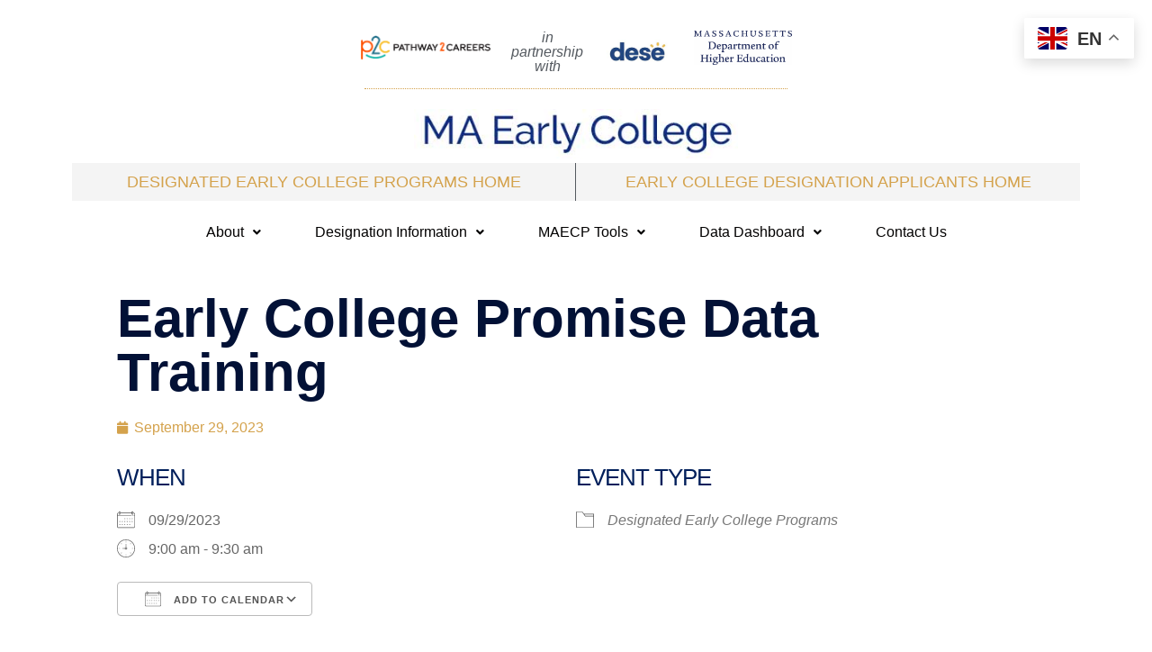

--- FILE ---
content_type: text/html; charset=UTF-8
request_url: https://www.maearlycollege.com/events/early-college-promise-data-training-2/
body_size: 17215
content:
<!DOCTYPE html>
<html lang="en-US">
<head>
	<meta charset="UTF-8" />
	<meta name="viewport" content="width=device-width, initial-scale=1" />
	<link rel="profile" href="http://gmpg.org/xfn/11" />
	<link rel="pingback" href="https://www.maearlycollege.com/xmlrpc.php" />
	<title>Early College Promise Data Training &#8211; MA Early College Community of Practice</title>
<meta name='robots' content='max-image-preview:large' />
	<style>img:is([sizes="auto" i], [sizes^="auto," i]) { contain-intrinsic-size: 3000px 1500px }</style>
	<link rel='dns-prefetch' href='//www.googletagmanager.com' />
<link rel='dns-prefetch' href='//fonts.googleapis.com' />
<link rel="alternate" type="application/rss+xml" title="MA Early College Community of Practice &raquo; Feed" href="https://www.maearlycollege.com/feed/" />
<link rel="alternate" type="application/rss+xml" title="MA Early College Community of Practice &raquo; Comments Feed" href="https://www.maearlycollege.com/comments/feed/" />
<script type="text/javascript">
/* <![CDATA[ */
window._wpemojiSettings = {"baseUrl":"https:\/\/s.w.org\/images\/core\/emoji\/16.0.1\/72x72\/","ext":".png","svgUrl":"https:\/\/s.w.org\/images\/core\/emoji\/16.0.1\/svg\/","svgExt":".svg","source":{"concatemoji":"https:\/\/www.maearlycollege.com\/wp-includes\/js\/wp-emoji-release.min.js?ver=6.8.3"}};
/*! This file is auto-generated */
!function(s,n){var o,i,e;function c(e){try{var t={supportTests:e,timestamp:(new Date).valueOf()};sessionStorage.setItem(o,JSON.stringify(t))}catch(e){}}function p(e,t,n){e.clearRect(0,0,e.canvas.width,e.canvas.height),e.fillText(t,0,0);var t=new Uint32Array(e.getImageData(0,0,e.canvas.width,e.canvas.height).data),a=(e.clearRect(0,0,e.canvas.width,e.canvas.height),e.fillText(n,0,0),new Uint32Array(e.getImageData(0,0,e.canvas.width,e.canvas.height).data));return t.every(function(e,t){return e===a[t]})}function u(e,t){e.clearRect(0,0,e.canvas.width,e.canvas.height),e.fillText(t,0,0);for(var n=e.getImageData(16,16,1,1),a=0;a<n.data.length;a++)if(0!==n.data[a])return!1;return!0}function f(e,t,n,a){switch(t){case"flag":return n(e,"\ud83c\udff3\ufe0f\u200d\u26a7\ufe0f","\ud83c\udff3\ufe0f\u200b\u26a7\ufe0f")?!1:!n(e,"\ud83c\udde8\ud83c\uddf6","\ud83c\udde8\u200b\ud83c\uddf6")&&!n(e,"\ud83c\udff4\udb40\udc67\udb40\udc62\udb40\udc65\udb40\udc6e\udb40\udc67\udb40\udc7f","\ud83c\udff4\u200b\udb40\udc67\u200b\udb40\udc62\u200b\udb40\udc65\u200b\udb40\udc6e\u200b\udb40\udc67\u200b\udb40\udc7f");case"emoji":return!a(e,"\ud83e\udedf")}return!1}function g(e,t,n,a){var r="undefined"!=typeof WorkerGlobalScope&&self instanceof WorkerGlobalScope?new OffscreenCanvas(300,150):s.createElement("canvas"),o=r.getContext("2d",{willReadFrequently:!0}),i=(o.textBaseline="top",o.font="600 32px Arial",{});return e.forEach(function(e){i[e]=t(o,e,n,a)}),i}function t(e){var t=s.createElement("script");t.src=e,t.defer=!0,s.head.appendChild(t)}"undefined"!=typeof Promise&&(o="wpEmojiSettingsSupports",i=["flag","emoji"],n.supports={everything:!0,everythingExceptFlag:!0},e=new Promise(function(e){s.addEventListener("DOMContentLoaded",e,{once:!0})}),new Promise(function(t){var n=function(){try{var e=JSON.parse(sessionStorage.getItem(o));if("object"==typeof e&&"number"==typeof e.timestamp&&(new Date).valueOf()<e.timestamp+604800&&"object"==typeof e.supportTests)return e.supportTests}catch(e){}return null}();if(!n){if("undefined"!=typeof Worker&&"undefined"!=typeof OffscreenCanvas&&"undefined"!=typeof URL&&URL.createObjectURL&&"undefined"!=typeof Blob)try{var e="postMessage("+g.toString()+"("+[JSON.stringify(i),f.toString(),p.toString(),u.toString()].join(",")+"));",a=new Blob([e],{type:"text/javascript"}),r=new Worker(URL.createObjectURL(a),{name:"wpTestEmojiSupports"});return void(r.onmessage=function(e){c(n=e.data),r.terminate(),t(n)})}catch(e){}c(n=g(i,f,p,u))}t(n)}).then(function(e){for(var t in e)n.supports[t]=e[t],n.supports.everything=n.supports.everything&&n.supports[t],"flag"!==t&&(n.supports.everythingExceptFlag=n.supports.everythingExceptFlag&&n.supports[t]);n.supports.everythingExceptFlag=n.supports.everythingExceptFlag&&!n.supports.flag,n.DOMReady=!1,n.readyCallback=function(){n.DOMReady=!0}}).then(function(){return e}).then(function(){var e;n.supports.everything||(n.readyCallback(),(e=n.source||{}).concatemoji?t(e.concatemoji):e.wpemoji&&e.twemoji&&(t(e.twemoji),t(e.wpemoji)))}))}((window,document),window._wpemojiSettings);
/* ]]> */
</script>
<link rel='stylesheet' id='hfe-widgets-style-css' href='https://www.maearlycollege.com/wp-content/plugins/header-footer-elementor/inc/widgets-css/frontend.css?ver=2.5.2' type='text/css' media='all' />
<style id='wp-emoji-styles-inline-css' type='text/css'>

	img.wp-smiley, img.emoji {
		display: inline !important;
		border: none !important;
		box-shadow: none !important;
		height: 1em !important;
		width: 1em !important;
		margin: 0 0.07em !important;
		vertical-align: -0.1em !important;
		background: none !important;
		padding: 0 !important;
	}
</style>
<link rel='stylesheet' id='wp-block-library-css' href='https://www.maearlycollege.com/wp-includes/css/dist/block-library/style.min.css?ver=6.8.3' type='text/css' media='all' />
<style id='classic-theme-styles-inline-css' type='text/css'>
/*! This file is auto-generated */
.wp-block-button__link{color:#fff;background-color:#32373c;border-radius:9999px;box-shadow:none;text-decoration:none;padding:calc(.667em + 2px) calc(1.333em + 2px);font-size:1.125em}.wp-block-file__button{background:#32373c;color:#fff;text-decoration:none}
</style>
<style id='global-styles-inline-css' type='text/css'>
:root{--wp--preset--aspect-ratio--square: 1;--wp--preset--aspect-ratio--4-3: 4/3;--wp--preset--aspect-ratio--3-4: 3/4;--wp--preset--aspect-ratio--3-2: 3/2;--wp--preset--aspect-ratio--2-3: 2/3;--wp--preset--aspect-ratio--16-9: 16/9;--wp--preset--aspect-ratio--9-16: 9/16;--wp--preset--color--black: #000000;--wp--preset--color--cyan-bluish-gray: #abb8c3;--wp--preset--color--white: #ffffff;--wp--preset--color--pale-pink: #f78da7;--wp--preset--color--vivid-red: #cf2e2e;--wp--preset--color--luminous-vivid-orange: #ff6900;--wp--preset--color--luminous-vivid-amber: #fcb900;--wp--preset--color--light-green-cyan: #7bdcb5;--wp--preset--color--vivid-green-cyan: #00d084;--wp--preset--color--pale-cyan-blue: #8ed1fc;--wp--preset--color--vivid-cyan-blue: #0693e3;--wp--preset--color--vivid-purple: #9b51e0;--wp--preset--gradient--vivid-cyan-blue-to-vivid-purple: linear-gradient(135deg,rgba(6,147,227,1) 0%,rgb(155,81,224) 100%);--wp--preset--gradient--light-green-cyan-to-vivid-green-cyan: linear-gradient(135deg,rgb(122,220,180) 0%,rgb(0,208,130) 100%);--wp--preset--gradient--luminous-vivid-amber-to-luminous-vivid-orange: linear-gradient(135deg,rgba(252,185,0,1) 0%,rgba(255,105,0,1) 100%);--wp--preset--gradient--luminous-vivid-orange-to-vivid-red: linear-gradient(135deg,rgba(255,105,0,1) 0%,rgb(207,46,46) 100%);--wp--preset--gradient--very-light-gray-to-cyan-bluish-gray: linear-gradient(135deg,rgb(238,238,238) 0%,rgb(169,184,195) 100%);--wp--preset--gradient--cool-to-warm-spectrum: linear-gradient(135deg,rgb(74,234,220) 0%,rgb(151,120,209) 20%,rgb(207,42,186) 40%,rgb(238,44,130) 60%,rgb(251,105,98) 80%,rgb(254,248,76) 100%);--wp--preset--gradient--blush-light-purple: linear-gradient(135deg,rgb(255,206,236) 0%,rgb(152,150,240) 100%);--wp--preset--gradient--blush-bordeaux: linear-gradient(135deg,rgb(254,205,165) 0%,rgb(254,45,45) 50%,rgb(107,0,62) 100%);--wp--preset--gradient--luminous-dusk: linear-gradient(135deg,rgb(255,203,112) 0%,rgb(199,81,192) 50%,rgb(65,88,208) 100%);--wp--preset--gradient--pale-ocean: linear-gradient(135deg,rgb(255,245,203) 0%,rgb(182,227,212) 50%,rgb(51,167,181) 100%);--wp--preset--gradient--electric-grass: linear-gradient(135deg,rgb(202,248,128) 0%,rgb(113,206,126) 100%);--wp--preset--gradient--midnight: linear-gradient(135deg,rgb(2,3,129) 0%,rgb(40,116,252) 100%);--wp--preset--font-size--small: 13px;--wp--preset--font-size--medium: 20px;--wp--preset--font-size--large: 36px;--wp--preset--font-size--x-large: 42px;--wp--preset--spacing--20: 0.44rem;--wp--preset--spacing--30: 0.67rem;--wp--preset--spacing--40: 1rem;--wp--preset--spacing--50: 1.5rem;--wp--preset--spacing--60: 2.25rem;--wp--preset--spacing--70: 3.38rem;--wp--preset--spacing--80: 5.06rem;--wp--preset--shadow--natural: 6px 6px 9px rgba(0, 0, 0, 0.2);--wp--preset--shadow--deep: 12px 12px 50px rgba(0, 0, 0, 0.4);--wp--preset--shadow--sharp: 6px 6px 0px rgba(0, 0, 0, 0.2);--wp--preset--shadow--outlined: 6px 6px 0px -3px rgba(255, 255, 255, 1), 6px 6px rgba(0, 0, 0, 1);--wp--preset--shadow--crisp: 6px 6px 0px rgba(0, 0, 0, 1);}:where(.is-layout-flex){gap: 0.5em;}:where(.is-layout-grid){gap: 0.5em;}body .is-layout-flex{display: flex;}.is-layout-flex{flex-wrap: wrap;align-items: center;}.is-layout-flex > :is(*, div){margin: 0;}body .is-layout-grid{display: grid;}.is-layout-grid > :is(*, div){margin: 0;}:where(.wp-block-columns.is-layout-flex){gap: 2em;}:where(.wp-block-columns.is-layout-grid){gap: 2em;}:where(.wp-block-post-template.is-layout-flex){gap: 1.25em;}:where(.wp-block-post-template.is-layout-grid){gap: 1.25em;}.has-black-color{color: var(--wp--preset--color--black) !important;}.has-cyan-bluish-gray-color{color: var(--wp--preset--color--cyan-bluish-gray) !important;}.has-white-color{color: var(--wp--preset--color--white) !important;}.has-pale-pink-color{color: var(--wp--preset--color--pale-pink) !important;}.has-vivid-red-color{color: var(--wp--preset--color--vivid-red) !important;}.has-luminous-vivid-orange-color{color: var(--wp--preset--color--luminous-vivid-orange) !important;}.has-luminous-vivid-amber-color{color: var(--wp--preset--color--luminous-vivid-amber) !important;}.has-light-green-cyan-color{color: var(--wp--preset--color--light-green-cyan) !important;}.has-vivid-green-cyan-color{color: var(--wp--preset--color--vivid-green-cyan) !important;}.has-pale-cyan-blue-color{color: var(--wp--preset--color--pale-cyan-blue) !important;}.has-vivid-cyan-blue-color{color: var(--wp--preset--color--vivid-cyan-blue) !important;}.has-vivid-purple-color{color: var(--wp--preset--color--vivid-purple) !important;}.has-black-background-color{background-color: var(--wp--preset--color--black) !important;}.has-cyan-bluish-gray-background-color{background-color: var(--wp--preset--color--cyan-bluish-gray) !important;}.has-white-background-color{background-color: var(--wp--preset--color--white) !important;}.has-pale-pink-background-color{background-color: var(--wp--preset--color--pale-pink) !important;}.has-vivid-red-background-color{background-color: var(--wp--preset--color--vivid-red) !important;}.has-luminous-vivid-orange-background-color{background-color: var(--wp--preset--color--luminous-vivid-orange) !important;}.has-luminous-vivid-amber-background-color{background-color: var(--wp--preset--color--luminous-vivid-amber) !important;}.has-light-green-cyan-background-color{background-color: var(--wp--preset--color--light-green-cyan) !important;}.has-vivid-green-cyan-background-color{background-color: var(--wp--preset--color--vivid-green-cyan) !important;}.has-pale-cyan-blue-background-color{background-color: var(--wp--preset--color--pale-cyan-blue) !important;}.has-vivid-cyan-blue-background-color{background-color: var(--wp--preset--color--vivid-cyan-blue) !important;}.has-vivid-purple-background-color{background-color: var(--wp--preset--color--vivid-purple) !important;}.has-black-border-color{border-color: var(--wp--preset--color--black) !important;}.has-cyan-bluish-gray-border-color{border-color: var(--wp--preset--color--cyan-bluish-gray) !important;}.has-white-border-color{border-color: var(--wp--preset--color--white) !important;}.has-pale-pink-border-color{border-color: var(--wp--preset--color--pale-pink) !important;}.has-vivid-red-border-color{border-color: var(--wp--preset--color--vivid-red) !important;}.has-luminous-vivid-orange-border-color{border-color: var(--wp--preset--color--luminous-vivid-orange) !important;}.has-luminous-vivid-amber-border-color{border-color: var(--wp--preset--color--luminous-vivid-amber) !important;}.has-light-green-cyan-border-color{border-color: var(--wp--preset--color--light-green-cyan) !important;}.has-vivid-green-cyan-border-color{border-color: var(--wp--preset--color--vivid-green-cyan) !important;}.has-pale-cyan-blue-border-color{border-color: var(--wp--preset--color--pale-cyan-blue) !important;}.has-vivid-cyan-blue-border-color{border-color: var(--wp--preset--color--vivid-cyan-blue) !important;}.has-vivid-purple-border-color{border-color: var(--wp--preset--color--vivid-purple) !important;}.has-vivid-cyan-blue-to-vivid-purple-gradient-background{background: var(--wp--preset--gradient--vivid-cyan-blue-to-vivid-purple) !important;}.has-light-green-cyan-to-vivid-green-cyan-gradient-background{background: var(--wp--preset--gradient--light-green-cyan-to-vivid-green-cyan) !important;}.has-luminous-vivid-amber-to-luminous-vivid-orange-gradient-background{background: var(--wp--preset--gradient--luminous-vivid-amber-to-luminous-vivid-orange) !important;}.has-luminous-vivid-orange-to-vivid-red-gradient-background{background: var(--wp--preset--gradient--luminous-vivid-orange-to-vivid-red) !important;}.has-very-light-gray-to-cyan-bluish-gray-gradient-background{background: var(--wp--preset--gradient--very-light-gray-to-cyan-bluish-gray) !important;}.has-cool-to-warm-spectrum-gradient-background{background: var(--wp--preset--gradient--cool-to-warm-spectrum) !important;}.has-blush-light-purple-gradient-background{background: var(--wp--preset--gradient--blush-light-purple) !important;}.has-blush-bordeaux-gradient-background{background: var(--wp--preset--gradient--blush-bordeaux) !important;}.has-luminous-dusk-gradient-background{background: var(--wp--preset--gradient--luminous-dusk) !important;}.has-pale-ocean-gradient-background{background: var(--wp--preset--gradient--pale-ocean) !important;}.has-electric-grass-gradient-background{background: var(--wp--preset--gradient--electric-grass) !important;}.has-midnight-gradient-background{background: var(--wp--preset--gradient--midnight) !important;}.has-small-font-size{font-size: var(--wp--preset--font-size--small) !important;}.has-medium-font-size{font-size: var(--wp--preset--font-size--medium) !important;}.has-large-font-size{font-size: var(--wp--preset--font-size--large) !important;}.has-x-large-font-size{font-size: var(--wp--preset--font-size--x-large) !important;}
:where(.wp-block-post-template.is-layout-flex){gap: 1.25em;}:where(.wp-block-post-template.is-layout-grid){gap: 1.25em;}
:where(.wp-block-columns.is-layout-flex){gap: 2em;}:where(.wp-block-columns.is-layout-grid){gap: 2em;}
:root :where(.wp-block-pullquote){font-size: 1.5em;line-height: 1.6;}
</style>
<link rel='stylesheet' id='events-manager-css' href='https://www.maearlycollege.com/wp-content/plugins/events-manager/includes/css/events-manager.min.css?ver=7.2' type='text/css' media='all' />
<style id='events-manager-inline-css' type='text/css'>
body .em { --font-family : inherit; --font-size : 1em; }
</style>
<link rel='stylesheet' id='ufbl-custom-select-css-css' href='https://www.maearlycollege.com/wp-content/plugins/ultimate-form-builder-lite/css/jquery.selectbox.css?ver=1.5.3' type='text/css' media='all' />
<link rel='stylesheet' id='ufbl-front-css-css' href='https://www.maearlycollege.com/wp-content/plugins/ultimate-form-builder-lite/css/frontend.css?ver=1.5.3' type='text/css' media='all' />
<link rel='stylesheet' id='hfe-style-css' href='https://www.maearlycollege.com/wp-content/plugins/header-footer-elementor/assets/css/header-footer-elementor.css?ver=2.5.2' type='text/css' media='all' />
<link rel='stylesheet' id='elementor-icons-css' href='https://www.maearlycollege.com/wp-content/plugins/elementor/assets/lib/eicons/css/elementor-icons.min.css?ver=5.44.0' type='text/css' media='all' />
<link rel='stylesheet' id='elementor-frontend-css' href='https://www.maearlycollege.com/wp-content/plugins/elementor/assets/css/frontend.min.css?ver=3.32.2' type='text/css' media='all' />
<link rel='stylesheet' id='elementor-post-1682-css' href='https://www.maearlycollege.com/wp-content/uploads/elementor/css/post-1682.css?ver=1762448638' type='text/css' media='all' />
<link rel='stylesheet' id='elementor-post-3478-css' href='https://www.maearlycollege.com/wp-content/uploads/elementor/css/post-3478.css?ver=1762448638' type='text/css' media='all' />
<link rel='stylesheet' id='elementor-post-6185-css' href='https://www.maearlycollege.com/wp-content/uploads/elementor/css/post-6185.css?ver=1762448638' type='text/css' media='all' />
<link rel='stylesheet' id='font-awesome-css-css' href='https://www.maearlycollege.com/wp-content/themes/wpparallax/assets/ext/css/font-awesome.min.css?ver=6.8.3' type='text/css' media='all' />
<link rel='stylesheet' id='owl-carousel-v2-css' href='https://www.maearlycollege.com/wp-content/themes/wpparallax/assets/ext/lightslider/lightslider.css?ver=6.8.3' type='text/css' media='all' />
<link rel='stylesheet' id='prettyPhoto-style-css' href='https://www.maearlycollege.com/wp-content/themes/wpparallax/assets/ext/prettyphoto/prettyPhoto.css?ver=3.1.6' type='text/css' media='all' />
<link rel='stylesheet' id='animate-css-css' href='https://www.maearlycollege.com/wp-content/themes/wpparallax/assets/css/animate.css?ver=3.5.1' type='text/css' media='all' />
<link rel='stylesheet' id='google-fonts-css' href='//fonts.googleapis.com/css?family=Crete+Round%3A400%2C400i%7COpen+Sans%3A300%2C300i%2C400%2C400i%2C600%2C600i%2C700%2C700i%2C800%2C800i%7CRaleway%3A300%2C400%2C500%2C700&#038;subset=latin%2Clatin-ext&#038;ver=6.8.3' type='text/css' media='all' />
<link rel='stylesheet' id='wpparallax-style-css' href='https://www.maearlycollege.com/wp-content/themes/wpparallax/style.css?ver=6.8.3' type='text/css' media='all' />
<style id='wpparallax-style-inline-css' type='text/css'>

            a, a:hover, a:focus, a:active, .header-icons ul li a:hover, .header-info ul li a:hover, .site-header.layout3 #site-navigation ul li a:hover, #site-navigation ul li.current-menu-item a, 
            .site-header.layout3 #site-navigation ul li.current a, #site-navigation ul li a:hover, #site-navigation ul li.current-menu-item a, 
            #site-navigation ul li.current a, section:hover .section-title:nth-child(even), section:focus .section-title:nth-child(even), .about a.read-more, .service-list .service-detail h3 a:hover, .blog-section .blogsinfo .blog-info a:hover,
            .blog-section .blog-info ul li a:hover span, .footer-widgetswrap .block.footer-widget ul a:hover, .bottom-footer .footer-right ul a:hover, .content-blog .main-blog-right .btn-readmore a:after, .content-blog .main-blog-right .title-text:hover,
            .content-blog .main-blog-right .btn-readmore a:hover, .content-blog .main-blog-right .metadata li:hover a, .pagination .current, .nav-links a:hover,.backtohome a:hover, .comment-wrapper .media-heading a,
            .content-blog .metadata .comment:hover, .comment-left a:hover, a.read-more,
            .comment-left a:hover:before, input[type=submit].woocommerce-Button:hover, 
            .comment-wrapper .media-body a:hover, .widget-area ul li:hover > a,
            .widget_recent_entries ul li:hover > a,
            .widget_pages ul li:hover > a,
            .widget_meta ul li:hover > a,
            .widget_archive ul li:hover > a,
            .widget_categories ul li:hover > a,
            .widget_nav_menu ul li:hover > a,
            .widget_recent_comments ul li:hover > a,
            .widget_recent_comments ul li .comment-author-link:hover a, .widget-area ul li:hover > a:before,
            .widget_recent_entries ul li:hover > a:before,
            .widget_pages ul li:hover > a:before,
            .widget_meta ul li:hover > a:before,
            .widget_archive ul li:hover > a:before,
            .widget_categories ul li:hover > a:before,
            .widget_nav_menu ul li:hover > a:before, 
            .woocommerce.woocommerce-page ul.products li.product .add_to_cart_button:hover,
            .woocommerce.woocommerce-page ul.products li.product .product_type_simple:hover,
            .woocommerce .cart .coupon input.button[type='submit']:hover,
            .woocommerce .place-order .button.alt:hover,
            .widget_shopping_cart_content a.button:hover, .woocommerce .woocommerce-breadcrumb a,
            .widget_price_filter .price_slider_amount button[type=submit]:hover,
            .woocommerce .cart button[type=submit].single_add_to_cart_button:hover,
            .woocommerce #review_form #respond .form-submit input:hover, .woocommerce ul.products li.product .add_to_cart_button:hover,.woocommerce ul.products li.product .price, .woocommerce .wc-proceed-to-checkout a.button.alt:hover, 
                .woocommerce #respond input#submit:hover, 
                .woocommerce a.button:hover, 
                .woocommerce button.button:hover, .woocommerce input.button:hover
            {
             color: #001f5b;
            }
            .button, input[type='button'], input[type='reset'], input[type='submit'], .full-search-container .search-form .search-submit, .full-search-container .closebtn, a.slider-button:hover, #plx-slider-section .lSSlideOuter .lSPager.lSpg > li:hover a, 
            #plx-slider-section .lSSlideOuter .lSPager.lSpg > li.active a, .section-title::before, .service-list .service-image,
            .testimonial-section .lSSlideOuter .lSPager.lSpg > li:hover a, .about a.read-more:hover, .nav-links a,.backtohome a,
            .testimonial-section .lSSlideOuter .lSPager.lSpg > li.active a, .widget-area .widget .widget-title:before, .widget_search .search-form .search-submit, .page-title-wrap .page-title:before, input[type=submit].woocommerce-Button,
            .woocommerce.woocommerce-page .onsale, .woocommerce.woocommerce-page .related.products .product .onsale, .woocommerce .onsale, .woocommerce .onsale, 
            .woocommerce.woocommerce-page ul.products li.product .add_to_cart_button, a.read-more:hover,
            .woocommerce.woocommerce-page ul.products li.product .product_type_simple,
            .woocommerce .cart .coupon input.button[type='submit'],
            .woocommerce .place-order .button.alt, .woocommerce .wc-proceed-to-checkout a.button.alt, .woocommerce #respond input#submit, .woocommerce a.button, .woocommerce button.button, .woocommerce input.button,
             .widget_shopping_cart_content a.button, .woocommerce .widget_price_filter .ui-slider .ui-slider-handle, .woocommerce .widget_price_filter .ui-slider .ui-slider-range,
            .widget_price_filter .price_slider_amount button[type=submit], .woocommerce-MyAccount-navigation ul li.is-active a,
            .woocommerce .cart button[type=submit].single_add_to_cart_button, .woocommerce-MyAccount-content fieldset legend:before,
            .woocommerce #review_form #respond .form-submit input, .woocommerce ul.products li.product .add_to_cart_button
            {
              background-color: #001f5b;
            } 

            .button, input[type='button'], input[type='reset'], input[type='submit'], .site-header.layout3, .site-header.layout3 .sticky-wrapper.is-sticky .header-wrap, a.slider-button:hover, .about a.read-more,
            .about a.read-more:hover, .team-content-wrap, .team-thumb.active:after, .pagination .current, .nav-links a,.backtohome a, .nav-links a:hover,.backtohome a:hover, input[type=submit].woocommerce-Button,
            .woocommerce.woocommerce-page ul.products li.product .add_to_cart_button, a.read-more,
            .woocommerce.woocommerce-page ul.products li.product .product_type_simple,
            .woocommerce .cart .coupon input.button[type='submit'],
            .woocommerce .place-order .button.alt, .woocommerce-error, 
             .widget_shopping_cart_content a.button,
            .widget_price_filter .price_slider_amount button[type=submit],
            .woocommerce .cart button[type=submit].single_add_to_cart_button,
            .woocommerce #review_form #respond .form-submit input, .woocommerce ul.products li.product .add_to_cart_button,.woocommerce .wc-proceed-to-checkout a.button.alt:hover, 
.woocommerce #respond input#submit:hover, 
.woocommerce a.button:hover, 
.woocommerce button.button:hover, .woocommerce input.button:hover
            {
              border-color: #001f5b;
            } 

           .woocommerce.woocommerce-page  .onsale:before, .woocommerce .onsale:before, .woocommerce .onsale:before{
            border-color: transparent #001f5b transparent transparent;
           }
    
</style>
<link rel='stylesheet' id='responsive-css-css' href='https://www.maearlycollege.com/wp-content/themes/wpparallax/assets/css/responsive.css?ver=1.0' type='text/css' media='all' />
<link rel='stylesheet' id='widget-heading-css' href='https://www.maearlycollege.com/wp-content/plugins/elementor/assets/css/widget-heading.min.css?ver=3.32.2' type='text/css' media='all' />
<link rel='stylesheet' id='widget-post-info-css' href='https://www.maearlycollege.com/wp-content/plugins/elementor-pro/assets/css/widget-post-info.min.css?ver=3.32.1' type='text/css' media='all' />
<link rel='stylesheet' id='widget-icon-list-css' href='https://www.maearlycollege.com/wp-content/plugins/elementor/assets/css/widget-icon-list.min.css?ver=3.32.2' type='text/css' media='all' />
<link rel='stylesheet' id='elementor-icons-shared-0-css' href='https://www.maearlycollege.com/wp-content/plugins/elementor/assets/lib/font-awesome/css/fontawesome.min.css?ver=5.15.3' type='text/css' media='all' />
<link rel='stylesheet' id='elementor-icons-fa-regular-css' href='https://www.maearlycollege.com/wp-content/plugins/elementor/assets/lib/font-awesome/css/regular.min.css?ver=5.15.3' type='text/css' media='all' />
<link rel='stylesheet' id='elementor-icons-fa-solid-css' href='https://www.maearlycollege.com/wp-content/plugins/elementor/assets/lib/font-awesome/css/solid.min.css?ver=5.15.3' type='text/css' media='all' />
<link rel='stylesheet' id='widget-share-buttons-css' href='https://www.maearlycollege.com/wp-content/plugins/elementor-pro/assets/css/widget-share-buttons.min.css?ver=3.32.1' type='text/css' media='all' />
<link rel='stylesheet' id='e-apple-webkit-css' href='https://www.maearlycollege.com/wp-content/plugins/elementor/assets/css/conditionals/apple-webkit.min.css?ver=3.32.2' type='text/css' media='all' />
<link rel='stylesheet' id='elementor-icons-fa-brands-css' href='https://www.maearlycollege.com/wp-content/plugins/elementor/assets/lib/font-awesome/css/brands.min.css?ver=5.15.3' type='text/css' media='all' />
<link rel='stylesheet' id='widget-post-navigation-css' href='https://www.maearlycollege.com/wp-content/plugins/elementor-pro/assets/css/widget-post-navigation.min.css?ver=3.32.1' type='text/css' media='all' />
<link rel='stylesheet' id='widget-divider-css' href='https://www.maearlycollege.com/wp-content/plugins/elementor/assets/css/widget-divider.min.css?ver=3.32.2' type='text/css' media='all' />
<link rel='stylesheet' id='elementor-post-6941-css' href='https://www.maearlycollege.com/wp-content/uploads/elementor/css/post-6941.css?ver=1762449824' type='text/css' media='all' />
<link rel='stylesheet' id='hfe-elementor-icons-css' href='https://www.maearlycollege.com/wp-content/plugins/elementor/assets/lib/eicons/css/elementor-icons.min.css?ver=5.34.0' type='text/css' media='all' />
<link rel='stylesheet' id='hfe-icons-list-css' href='https://www.maearlycollege.com/wp-content/plugins/elementor/assets/css/widget-icon-list.min.css?ver=3.24.3' type='text/css' media='all' />
<link rel='stylesheet' id='hfe-social-icons-css' href='https://www.maearlycollege.com/wp-content/plugins/elementor/assets/css/widget-social-icons.min.css?ver=3.24.0' type='text/css' media='all' />
<link rel='stylesheet' id='hfe-social-share-icons-brands-css' href='https://www.maearlycollege.com/wp-content/plugins/elementor/assets/lib/font-awesome/css/brands.css?ver=5.15.3' type='text/css' media='all' />
<link rel='stylesheet' id='hfe-social-share-icons-fontawesome-css' href='https://www.maearlycollege.com/wp-content/plugins/elementor/assets/lib/font-awesome/css/fontawesome.css?ver=5.15.3' type='text/css' media='all' />
<link rel='stylesheet' id='hfe-nav-menu-icons-css' href='https://www.maearlycollege.com/wp-content/plugins/elementor/assets/lib/font-awesome/css/solid.css?ver=5.15.3' type='text/css' media='all' />
<link rel='stylesheet' id='hfe-widget-blockquote-css' href='https://www.maearlycollege.com/wp-content/plugins/elementor-pro/assets/css/widget-blockquote.min.css?ver=3.25.0' type='text/css' media='all' />
<link rel='stylesheet' id='hfe-mega-menu-css' href='https://www.maearlycollege.com/wp-content/plugins/elementor-pro/assets/css/widget-mega-menu.min.css?ver=3.26.2' type='text/css' media='all' />
<link rel='stylesheet' id='hfe-nav-menu-widget-css' href='https://www.maearlycollege.com/wp-content/plugins/elementor-pro/assets/css/widget-nav-menu.min.css?ver=3.26.0' type='text/css' media='all' />
<link rel='stylesheet' id='elementor-gf-local-lato-css' href='http://maearlycollege.com/wp-content/uploads/elementor/google-fonts/css/lato.css?ver=1743431273' type='text/css' media='all' />
<link rel='stylesheet' id='elementor-gf-local-roboto-css' href='http://maearlycollege.com/wp-content/uploads/elementor/google-fonts/css/roboto.css?ver=1743431264' type='text/css' media='all' />
<script type="text/javascript" src="https://www.maearlycollege.com/wp-includes/js/jquery/jquery.min.js?ver=3.7.1" id="jquery-core-js"></script>
<script type="text/javascript" src="https://www.maearlycollege.com/wp-includes/js/jquery/jquery-migrate.min.js?ver=3.4.1" id="jquery-migrate-js"></script>
<script type="text/javascript" id="jquery-js-after">
/* <![CDATA[ */
!function($){"use strict";$(document).ready(function(){$(this).scrollTop()>100&&$(".hfe-scroll-to-top-wrap").removeClass("hfe-scroll-to-top-hide"),$(window).scroll(function(){$(this).scrollTop()<100?$(".hfe-scroll-to-top-wrap").fadeOut(300):$(".hfe-scroll-to-top-wrap").fadeIn(300)}),$(".hfe-scroll-to-top-wrap").on("click",function(){$("html, body").animate({scrollTop:0},300);return!1})})}(jQuery);
!function($){'use strict';$(document).ready(function(){var bar=$('.hfe-reading-progress-bar');if(!bar.length)return;$(window).on('scroll',function(){var s=$(window).scrollTop(),d=$(document).height()-$(window).height(),p=d? s/d*100:0;bar.css('width',p+'%')});});}(jQuery);
/* ]]> */
</script>
<script type="text/javascript" src="https://www.maearlycollege.com/wp-includes/js/jquery/ui/core.min.js?ver=1.13.3" id="jquery-ui-core-js"></script>
<script type="text/javascript" src="https://www.maearlycollege.com/wp-includes/js/jquery/ui/mouse.min.js?ver=1.13.3" id="jquery-ui-mouse-js"></script>
<script type="text/javascript" src="https://www.maearlycollege.com/wp-includes/js/jquery/ui/sortable.min.js?ver=1.13.3" id="jquery-ui-sortable-js"></script>
<script type="text/javascript" src="https://www.maearlycollege.com/wp-includes/js/jquery/ui/datepicker.min.js?ver=1.13.3" id="jquery-ui-datepicker-js"></script>
<script type="text/javascript" id="jquery-ui-datepicker-js-after">
/* <![CDATA[ */
jQuery(function(jQuery){jQuery.datepicker.setDefaults({"closeText":"Close","currentText":"Today","monthNames":["January","February","March","April","May","June","July","August","September","October","November","December"],"monthNamesShort":["Jan","Feb","Mar","Apr","May","Jun","Jul","Aug","Sep","Oct","Nov","Dec"],"nextText":"Next","prevText":"Previous","dayNames":["Sunday","Monday","Tuesday","Wednesday","Thursday","Friday","Saturday"],"dayNamesShort":["Sun","Mon","Tue","Wed","Thu","Fri","Sat"],"dayNamesMin":["S","M","T","W","T","F","S"],"dateFormat":"mm\/dd\/yy","firstDay":1,"isRTL":false});});
/* ]]> */
</script>
<script type="text/javascript" src="https://www.maearlycollege.com/wp-includes/js/jquery/ui/resizable.min.js?ver=1.13.3" id="jquery-ui-resizable-js"></script>
<script type="text/javascript" src="https://www.maearlycollege.com/wp-includes/js/jquery/ui/draggable.min.js?ver=1.13.3" id="jquery-ui-draggable-js"></script>
<script type="text/javascript" src="https://www.maearlycollege.com/wp-includes/js/jquery/ui/controlgroup.min.js?ver=1.13.3" id="jquery-ui-controlgroup-js"></script>
<script type="text/javascript" src="https://www.maearlycollege.com/wp-includes/js/jquery/ui/checkboxradio.min.js?ver=1.13.3" id="jquery-ui-checkboxradio-js"></script>
<script type="text/javascript" src="https://www.maearlycollege.com/wp-includes/js/jquery/ui/button.min.js?ver=1.13.3" id="jquery-ui-button-js"></script>
<script type="text/javascript" src="https://www.maearlycollege.com/wp-includes/js/jquery/ui/dialog.min.js?ver=1.13.3" id="jquery-ui-dialog-js"></script>
<script type="text/javascript" id="events-manager-js-extra">
/* <![CDATA[ */
var EM = {"ajaxurl":"https:\/\/www.maearlycollege.com\/wp-admin\/admin-ajax.php","locationajaxurl":"https:\/\/www.maearlycollege.com\/wp-admin\/admin-ajax.php?action=locations_search","firstDay":"1","locale":"en","dateFormat":"yy-mm-dd","ui_css":"https:\/\/www.maearlycollege.com\/wp-content\/plugins\/events-manager\/includes\/css\/jquery-ui\/build.min.css","show24hours":"0","is_ssl":"1","autocomplete_limit":"10","calendar":{"breakpoints":{"small":560,"medium":908,"large":false}},"phone":"","datepicker":{"format":"Y-m-d"},"search":{"breakpoints":{"small":650,"medium":850,"full":false}},"url":"https:\/\/www.maearlycollege.com\/wp-content\/plugins\/events-manager","assets":{"input.em-uploader":{"js":{"em-uploader":{"url":"https:\/\/www.maearlycollege.com\/wp-content\/plugins\/events-manager\/includes\/js\/em-uploader.js?v=7.2","event":"em_uploader_ready"}}},".em-event-editor":{"js":{"event-editor":{"url":"https:\/\/www.maearlycollege.com\/wp-content\/plugins\/events-manager\/includes\/js\/events-manager-event-editor.js?v=7.2","event":"em_event_editor_ready"}},"css":{"event-editor":"https:\/\/www.maearlycollege.com\/wp-content\/plugins\/events-manager\/includes\/css\/events-manager-event-editor.min.css?v=7.2"}},".em-recurrence-sets, .em-timezone":{"js":{"luxon":{"url":"luxon\/luxon.js?v=7.2","event":"em_luxon_ready"}}},".em-booking-form, #em-booking-form, .em-booking-recurring, .em-event-booking-form":{"js":{"em-bookings":{"url":"https:\/\/www.maearlycollege.com\/wp-content\/plugins\/events-manager\/includes\/js\/bookingsform.js?v=7.2","event":"em_booking_form_js_loaded"}}},"#em-opt-archetypes":{"js":{"archetypes":"https:\/\/www.maearlycollege.com\/wp-content\/plugins\/events-manager\/includes\/js\/admin-archetype-editor.js?v=7.2","archetypes_ms":"https:\/\/www.maearlycollege.com\/wp-content\/plugins\/events-manager\/includes\/js\/admin-archetypes.js?v=7.2","qs":"qs\/qs.js?v=7.2"}}},"cached":"","txt_search":"Search","txt_searching":"Searching...","txt_loading":"Loading..."};
/* ]]> */
</script>
<script type="text/javascript" src="https://www.maearlycollege.com/wp-content/plugins/events-manager/includes/js/events-manager.js?ver=7.2" id="events-manager-js"></script>
<script type="text/javascript" src="https://www.maearlycollege.com/wp-content/plugins/ultimate-form-builder-lite/js/jquery.selectbox-0.2.min.js?ver=1.5.3" id="ufbl-custom-select-js-js"></script>
<script type="text/javascript" id="ufbl-front-js-js-extra">
/* <![CDATA[ */
var frontend_js_obj = {"default_error_message":"This field is required","ajax_url":"https:\/\/www.maearlycollege.com\/wp-admin\/admin-ajax.php","ajax_nonce":"02cee44dfc"};
/* ]]> */
</script>
<script type="text/javascript" src="https://www.maearlycollege.com/wp-content/plugins/ultimate-form-builder-lite/js/frontend.js?ver=1.5.3" id="ufbl-front-js-js"></script>
<script type="text/javascript" src="https://www.maearlycollege.com/wp-content/themes/wpparallax/assets/ext/isotope/isotope.pkgd.js?ver=6.8.3" id="isotope-pkgd-js"></script>
<script type="text/javascript" src="https://www.maearlycollege.com/wp-content/themes/wpparallax/assets/ext/isotope/packery-mode.pkgd.js?ver=6.8.3" id="packery-mode-pkgd-js"></script>

<!-- Google tag (gtag.js) snippet added by Site Kit -->
<!-- Google Analytics snippet added by Site Kit -->
<script type="text/javascript" src="https://www.googletagmanager.com/gtag/js?id=G-YWJC9M3RFX" id="google_gtagjs-js" async></script>
<script type="text/javascript" id="google_gtagjs-js-after">
/* <![CDATA[ */
window.dataLayer = window.dataLayer || [];function gtag(){dataLayer.push(arguments);}
gtag("set","linker",{"domains":["www.maearlycollege.com"]});
gtag("js", new Date());
gtag("set", "developer_id.dZTNiMT", true);
gtag("config", "G-YWJC9M3RFX");
/* ]]> */
</script>
<link rel="https://api.w.org/" href="https://www.maearlycollege.com/wp-json/" /><link rel="EditURI" type="application/rsd+xml" title="RSD" href="https://www.maearlycollege.com/xmlrpc.php?rsd" />
<meta name="generator" content="WordPress 6.8.3" />
<link rel="canonical" href="https://www.maearlycollege.com/events/early-college-promise-data-training-2/" />
<link rel='shortlink' href='https://www.maearlycollege.com/?p=9594' />
<link rel="alternate" title="oEmbed (JSON)" type="application/json+oembed" href="https://www.maearlycollege.com/wp-json/oembed/1.0/embed?url=https%3A%2F%2Fwww.maearlycollege.com%2Fevents%2Fearly-college-promise-data-training-2%2F" />
<link rel="alternate" title="oEmbed (XML)" type="text/xml+oembed" href="https://www.maearlycollege.com/wp-json/oembed/1.0/embed?url=https%3A%2F%2Fwww.maearlycollege.com%2Fevents%2Fearly-college-promise-data-training-2%2F&#038;format=xml" />
<meta name="generator" content="Site Kit by Google 1.162.1" />		<script>
			document.documentElement.className = document.documentElement.className.replace('no-js', 'js');
		</script>
				<style>
			.no-js img.lazyload {
				display: none;
			}

			figure.wp-block-image img.lazyloading {
				min-width: 150px;
			}

						.lazyload, .lazyloading {
				opacity: 0;
			}

			.lazyloaded {
				opacity: 1;
				transition: opacity 400ms;
				transition-delay: 0ms;
			}

					</style>
		<meta name="generator" content="Elementor 3.32.2; features: additional_custom_breakpoints; settings: css_print_method-external, google_font-enabled, font_display-auto">
<style type="text/css">.recentcomments a{display:inline !important;padding:0 !important;margin:0 !important;}</style>			<style>
				.e-con.e-parent:nth-of-type(n+4):not(.e-lazyloaded):not(.e-no-lazyload),
				.e-con.e-parent:nth-of-type(n+4):not(.e-lazyloaded):not(.e-no-lazyload) * {
					background-image: none !important;
				}
				@media screen and (max-height: 1024px) {
					.e-con.e-parent:nth-of-type(n+3):not(.e-lazyloaded):not(.e-no-lazyload),
					.e-con.e-parent:nth-of-type(n+3):not(.e-lazyloaded):not(.e-no-lazyload) * {
						background-image: none !important;
					}
				}
				@media screen and (max-height: 640px) {
					.e-con.e-parent:nth-of-type(n+2):not(.e-lazyloaded):not(.e-no-lazyload),
					.e-con.e-parent:nth-of-type(n+2):not(.e-lazyloaded):not(.e-no-lazyload) * {
						background-image: none !important;
					}
				}
			</style>
					<style type="text/css">
					.site-title,
			.site-description {
				position: absolute;
				clip: rect(1px, 1px, 1px, 1px);
			}
				</style>
		</head>

<body class="wp-singular event-template-default single single-event postid-9594 wp-custom-logo wp-theme-wpparallax ehf-header ehf-footer ehf-template-wpparallax ehf-stylesheet-wpparallax elementor-default elementor-template-full-width elementor-kit-1682 elementor-page-6941">
<div id="page" class="hfeed site">

		<header id="masthead" itemscope="itemscope" itemtype="https://schema.org/WPHeader">
			<p class="main-title bhf-hidden" itemprop="headline"><a href="https://www.maearlycollege.com" title="MA Early College Community of Practice" rel="home">MA Early College Community of Practice</a></p>
					<div data-elementor-type="wp-post" data-elementor-id="3478" class="elementor elementor-3478" data-elementor-post-type="elementor-hf">
						<section class="elementor-section elementor-top-section elementor-element elementor-element-ae5b2cc elementor-section-content-middle elementor-section-boxed elementor-section-height-default elementor-section-height-default" data-id="ae5b2cc" data-element_type="section">
						<div class="elementor-container elementor-column-gap-default">
					<div class="elementor-column elementor-col-25 elementor-top-column elementor-element elementor-element-15c55f0" data-id="15c55f0" data-element_type="column">
			<div class="elementor-widget-wrap elementor-element-populated">
						<div class="elementor-element elementor-element-dea2dcb elementor-widget elementor-widget-image" data-id="dea2dcb" data-element_type="widget" data-widget_type="image.default">
				<div class="elementor-widget-container">
																<a href="https://www.ns4ed.com/" target="_blank">
							<img width="300" height="59" data-src="https://www.maearlycollege.com/wp-content/uploads/2020/10/P2C-Logo-Horizontal-small-1.png" class="attachment-full size-full wp-image-13922 lazyload" alt="" src="[data-uri]" style="--smush-placeholder-width: 300px; --smush-placeholder-aspect-ratio: 300/59;" />								</a>
															</div>
				</div>
					</div>
		</div>
				<div class="elementor-column elementor-col-25 elementor-top-column elementor-element elementor-element-dc83dcf" data-id="dc83dcf" data-element_type="column">
			<div class="elementor-widget-wrap elementor-element-populated">
						<div class="elementor-element elementor-element-c82ff54 elementor-widget elementor-widget-text-editor" data-id="c82ff54" data-element_type="widget" data-widget_type="text-editor.default">
				<div class="elementor-widget-container">
									<p><em>in partnership with</em></p>								</div>
				</div>
					</div>
		</div>
				<div class="elementor-column elementor-col-25 elementor-top-column elementor-element elementor-element-8c023ef" data-id="8c023ef" data-element_type="column">
			<div class="elementor-widget-wrap elementor-element-populated">
						<div class="elementor-element elementor-element-3fdd3c4 elementor-widget elementor-widget-image" data-id="3fdd3c4" data-element_type="widget" data-widget_type="image.default">
				<div class="elementor-widget-container">
																<a href="https://www.doe.mass.edu/" target="_blank">
							<img width="202" height="87" data-src="https://www.maearlycollege.com/wp-content/uploads/2020/10/dese-1.png" class="attachment-large size-large wp-image-13923 lazyload" alt="" src="[data-uri]" style="--smush-placeholder-width: 202px; --smush-placeholder-aspect-ratio: 202/87;" />								</a>
															</div>
				</div>
					</div>
		</div>
				<div class="elementor-column elementor-col-25 elementor-top-column elementor-element elementor-element-92425e4" data-id="92425e4" data-element_type="column">
			<div class="elementor-widget-wrap elementor-element-populated">
						<div class="elementor-element elementor-element-207dba3 elementor-widget elementor-widget-image" data-id="207dba3" data-element_type="widget" data-widget_type="image.default">
				<div class="elementor-widget-container">
																<a href="https://www.mass.edu/home.asp" target="_blank">
							<img fetchpriority="high" width="640" height="223" src="https://www.maearlycollege.com/wp-content/uploads/2020/10/Logotype_Stacked_00205b-1-1024x356.png" class="attachment-large size-large wp-image-13924" alt="" srcset="https://www.maearlycollege.com/wp-content/uploads/2020/10/Logotype_Stacked_00205b-1-1024x356.png 1024w, https://www.maearlycollege.com/wp-content/uploads/2020/10/Logotype_Stacked_00205b-1-300x104.png 300w, https://www.maearlycollege.com/wp-content/uploads/2020/10/Logotype_Stacked_00205b-1-768x267.png 768w, https://www.maearlycollege.com/wp-content/uploads/2020/10/Logotype_Stacked_00205b-1.png 1381w" sizes="(max-width: 640px) 100vw, 640px" />								</a>
															</div>
				</div>
					</div>
		</div>
					</div>
		</section>
				<section class="elementor-section elementor-top-section elementor-element elementor-element-e2f6f30 elementor-section-boxed elementor-section-height-default elementor-section-height-default" data-id="e2f6f30" data-element_type="section">
						<div class="elementor-container elementor-column-gap-default">
					<div class="elementor-column elementor-col-100 elementor-top-column elementor-element elementor-element-669a028" data-id="669a028" data-element_type="column">
			<div class="elementor-widget-wrap elementor-element-populated">
						<div class="elementor-element elementor-element-bf7bfc4 elementor-widget-divider--view-line elementor-widget elementor-widget-divider" data-id="bf7bfc4" data-element_type="widget" data-widget_type="divider.default">
				<div class="elementor-widget-container">
							<div class="elementor-divider">
			<span class="elementor-divider-separator">
						</span>
		</div>
						</div>
				</div>
				<div class="elementor-element elementor-element-7cc94d8 elementor-widget elementor-widget-image" data-id="7cc94d8" data-element_type="widget" data-widget_type="image.default">
				<div class="elementor-widget-container">
																<a href="https://www.maearlycollege.com/">
							<img width="400" height="61" data-src="https://www.maearlycollege.com/wp-content/uploads/2020/10/logo-1.jpg" class="attachment-full size-full wp-image-13890 lazyload" alt="" data-srcset="https://www.maearlycollege.com/wp-content/uploads/2020/10/logo-1.jpg 400w, https://www.maearlycollege.com/wp-content/uploads/2020/10/logo-1-300x46.jpg 300w" data-sizes="(max-width: 400px) 100vw, 400px" src="[data-uri]" style="--smush-placeholder-width: 400px; --smush-placeholder-aspect-ratio: 400/61;" />								</a>
															</div>
				</div>
				<section class="elementor-section elementor-inner-section elementor-element elementor-element-bbed6e4 elementor-section-boxed elementor-section-height-default elementor-section-height-default" data-id="bbed6e4" data-element_type="section" data-settings="{&quot;background_background&quot;:&quot;classic&quot;}">
						<div class="elementor-container elementor-column-gap-default">
					<div class="elementor-column elementor-col-50 elementor-inner-column elementor-element elementor-element-e22c944" data-id="e22c944" data-element_type="column">
			<div class="elementor-widget-wrap elementor-element-populated">
						<div class="elementor-element elementor-element-b973f16 elementor-widget elementor-widget-icon-box" data-id="b973f16" data-element_type="widget" data-widget_type="icon-box.default">
				<div class="elementor-widget-container">
							<div class="elementor-icon-box-wrapper">

			
						<div class="elementor-icon-box-content">

									<div class="elementor-icon-box-title">
						<a href="/?page_id=1695" >
							Designated Early College Programs Home						</a>
					</div>
				
				
			</div>
			
		</div>
						</div>
				</div>
					</div>
		</div>
				<div class="elementor-column elementor-col-50 elementor-inner-column elementor-element elementor-element-bd29930" data-id="bd29930" data-element_type="column" data-settings="{&quot;background_background&quot;:&quot;classic&quot;}">
			<div class="elementor-widget-wrap elementor-element-populated">
						<div class="elementor-element elementor-element-bd4a605 elementor-widget elementor-widget-icon-box" data-id="bd4a605" data-element_type="widget" data-widget_type="icon-box.default">
				<div class="elementor-widget-container">
							<div class="elementor-icon-box-wrapper">

			
						<div class="elementor-icon-box-content">

									<div class="elementor-icon-box-title">
						<a href="/?page_id=1820" >
							EARLY COLLEGE DESIGNATION APPLICANTS Home						</a>
					</div>
				
				
			</div>
			
		</div>
						</div>
				</div>
					</div>
		</div>
					</div>
		</section>
					</div>
		</div>
					</div>
		</section>
				<section class="elementor-section elementor-top-section elementor-element elementor-element-470be95 elementor-section-content-middle elementor-section-boxed elementor-section-height-default elementor-section-height-default" data-id="470be95" data-element_type="section" data-settings="{&quot;background_background&quot;:&quot;classic&quot;}">
						<div class="elementor-container elementor-column-gap-default">
					<div class="elementor-column elementor-col-100 elementor-top-column elementor-element elementor-element-7790d24" data-id="7790d24" data-element_type="column">
			<div class="elementor-widget-wrap elementor-element-populated">
						<div class="elementor-element elementor-element-229c282 hfe-nav-menu__align-center elementor-widget__width-inherit hfe-submenu-icon-arrow hfe-submenu-animation-none hfe-link-redirect-child hfe-nav-menu__breakpoint-tablet elementor-widget elementor-widget-navigation-menu" data-id="229c282" data-element_type="widget" data-settings="{&quot;padding_horizontal_menu_item&quot;:{&quot;unit&quot;:&quot;px&quot;,&quot;size&quot;:10,&quot;sizes&quot;:[]},&quot;menu_space_between&quot;:{&quot;unit&quot;:&quot;px&quot;,&quot;size&quot;:40,&quot;sizes&quot;:[]},&quot;menu_row_space&quot;:{&quot;unit&quot;:&quot;px&quot;,&quot;size&quot;:0,&quot;sizes&quot;:[]},&quot;padding_vertical_menu_item&quot;:{&quot;unit&quot;:&quot;px&quot;,&quot;size&quot;:10,&quot;sizes&quot;:[]},&quot;padding_horizontal_dropdown_item&quot;:{&quot;unit&quot;:&quot;px&quot;,&quot;size&quot;:11,&quot;sizes&quot;:[]},&quot;padding_horizontal_menu_item_tablet&quot;:{&quot;unit&quot;:&quot;px&quot;,&quot;size&quot;:&quot;&quot;,&quot;sizes&quot;:[]},&quot;padding_horizontal_menu_item_mobile&quot;:{&quot;unit&quot;:&quot;px&quot;,&quot;size&quot;:&quot;&quot;,&quot;sizes&quot;:[]},&quot;padding_vertical_menu_item_tablet&quot;:{&quot;unit&quot;:&quot;px&quot;,&quot;size&quot;:&quot;&quot;,&quot;sizes&quot;:[]},&quot;padding_vertical_menu_item_mobile&quot;:{&quot;unit&quot;:&quot;px&quot;,&quot;size&quot;:&quot;&quot;,&quot;sizes&quot;:[]},&quot;menu_space_between_tablet&quot;:{&quot;unit&quot;:&quot;px&quot;,&quot;size&quot;:&quot;&quot;,&quot;sizes&quot;:[]},&quot;menu_space_between_mobile&quot;:{&quot;unit&quot;:&quot;px&quot;,&quot;size&quot;:&quot;&quot;,&quot;sizes&quot;:[]},&quot;menu_row_space_tablet&quot;:{&quot;unit&quot;:&quot;px&quot;,&quot;size&quot;:&quot;&quot;,&quot;sizes&quot;:[]},&quot;menu_row_space_mobile&quot;:{&quot;unit&quot;:&quot;px&quot;,&quot;size&quot;:&quot;&quot;,&quot;sizes&quot;:[]},&quot;dropdown_border_radius&quot;:{&quot;unit&quot;:&quot;px&quot;,&quot;top&quot;:&quot;&quot;,&quot;right&quot;:&quot;&quot;,&quot;bottom&quot;:&quot;&quot;,&quot;left&quot;:&quot;&quot;,&quot;isLinked&quot;:true},&quot;dropdown_border_radius_tablet&quot;:{&quot;unit&quot;:&quot;px&quot;,&quot;top&quot;:&quot;&quot;,&quot;right&quot;:&quot;&quot;,&quot;bottom&quot;:&quot;&quot;,&quot;left&quot;:&quot;&quot;,&quot;isLinked&quot;:true},&quot;dropdown_border_radius_mobile&quot;:{&quot;unit&quot;:&quot;px&quot;,&quot;top&quot;:&quot;&quot;,&quot;right&quot;:&quot;&quot;,&quot;bottom&quot;:&quot;&quot;,&quot;left&quot;:&quot;&quot;,&quot;isLinked&quot;:true},&quot;width_dropdown_item&quot;:{&quot;unit&quot;:&quot;px&quot;,&quot;size&quot;:&quot;220&quot;,&quot;sizes&quot;:[]},&quot;width_dropdown_item_tablet&quot;:{&quot;unit&quot;:&quot;px&quot;,&quot;size&quot;:&quot;&quot;,&quot;sizes&quot;:[]},&quot;width_dropdown_item_mobile&quot;:{&quot;unit&quot;:&quot;px&quot;,&quot;size&quot;:&quot;&quot;,&quot;sizes&quot;:[]},&quot;padding_horizontal_dropdown_item_tablet&quot;:{&quot;unit&quot;:&quot;px&quot;,&quot;size&quot;:&quot;&quot;,&quot;sizes&quot;:[]},&quot;padding_horizontal_dropdown_item_mobile&quot;:{&quot;unit&quot;:&quot;px&quot;,&quot;size&quot;:&quot;&quot;,&quot;sizes&quot;:[]},&quot;padding_vertical_dropdown_item&quot;:{&quot;unit&quot;:&quot;px&quot;,&quot;size&quot;:15,&quot;sizes&quot;:[]},&quot;padding_vertical_dropdown_item_tablet&quot;:{&quot;unit&quot;:&quot;px&quot;,&quot;size&quot;:&quot;&quot;,&quot;sizes&quot;:[]},&quot;padding_vertical_dropdown_item_mobile&quot;:{&quot;unit&quot;:&quot;px&quot;,&quot;size&quot;:&quot;&quot;,&quot;sizes&quot;:[]},&quot;distance_from_menu&quot;:{&quot;unit&quot;:&quot;px&quot;,&quot;size&quot;:&quot;&quot;,&quot;sizes&quot;:[]},&quot;distance_from_menu_tablet&quot;:{&quot;unit&quot;:&quot;px&quot;,&quot;size&quot;:&quot;&quot;,&quot;sizes&quot;:[]},&quot;distance_from_menu_mobile&quot;:{&quot;unit&quot;:&quot;px&quot;,&quot;size&quot;:&quot;&quot;,&quot;sizes&quot;:[]},&quot;toggle_size&quot;:{&quot;unit&quot;:&quot;px&quot;,&quot;size&quot;:&quot;&quot;,&quot;sizes&quot;:[]},&quot;toggle_size_tablet&quot;:{&quot;unit&quot;:&quot;px&quot;,&quot;size&quot;:&quot;&quot;,&quot;sizes&quot;:[]},&quot;toggle_size_mobile&quot;:{&quot;unit&quot;:&quot;px&quot;,&quot;size&quot;:&quot;&quot;,&quot;sizes&quot;:[]},&quot;toggle_border_width&quot;:{&quot;unit&quot;:&quot;px&quot;,&quot;size&quot;:&quot;&quot;,&quot;sizes&quot;:[]},&quot;toggle_border_width_tablet&quot;:{&quot;unit&quot;:&quot;px&quot;,&quot;size&quot;:&quot;&quot;,&quot;sizes&quot;:[]},&quot;toggle_border_width_mobile&quot;:{&quot;unit&quot;:&quot;px&quot;,&quot;size&quot;:&quot;&quot;,&quot;sizes&quot;:[]},&quot;toggle_border_radius&quot;:{&quot;unit&quot;:&quot;px&quot;,&quot;size&quot;:&quot;&quot;,&quot;sizes&quot;:[]},&quot;toggle_border_radius_tablet&quot;:{&quot;unit&quot;:&quot;px&quot;,&quot;size&quot;:&quot;&quot;,&quot;sizes&quot;:[]},&quot;toggle_border_radius_mobile&quot;:{&quot;unit&quot;:&quot;px&quot;,&quot;size&quot;:&quot;&quot;,&quot;sizes&quot;:[]}}" data-widget_type="navigation-menu.default">
				<div class="elementor-widget-container">
								<div class="hfe-nav-menu hfe-layout-horizontal hfe-nav-menu-layout horizontal hfe-pointer__underline hfe-animation__fade" data-layout="horizontal">
				<div role="button" class="hfe-nav-menu__toggle elementor-clickable" tabindex="0" aria-label="Menu Toggle">
					<span class="screen-reader-text">Menu</span>
					<div class="hfe-nav-menu-icon">
						<i aria-hidden="true"  class="fas fa-align-justify"></i>					</div>
				</div>
				<nav class="hfe-nav-menu__layout-horizontal hfe-nav-menu__submenu-arrow" data-toggle-icon="&lt;i aria-hidden=&quot;true&quot; tabindex=&quot;0&quot; class=&quot;fas fa-align-justify&quot;&gt;&lt;/i&gt;" data-close-icon="&lt;i aria-hidden=&quot;true&quot; tabindex=&quot;0&quot; class=&quot;far fa-window-close&quot;&gt;&lt;/i&gt;" data-full-width="yes">
					<ul id="menu-1-229c282" class="hfe-nav-menu"><li id="menu-item-1924" class="menu-item menu-item-type-custom menu-item-object-custom menu-item-home menu-item-has-children parent hfe-has-submenu hfe-creative-menu"><div class="hfe-has-submenu-container" tabindex="0" role="button" aria-haspopup="true" aria-expanded="false"><a href="http://www.maearlycollege.com" class = "hfe-menu-item">About<span class='hfe-menu-toggle sub-arrow hfe-menu-child-0'><i class='fa'></i></span></a></div>
<ul class="sub-menu">
	<li id="menu-item-1917" class="menu-item menu-item-type-post_type menu-item-object-page hfe-creative-menu"><a href="https://www.maearlycollege.com/about-the-massachusetts-early-college-initiative/" class = "hfe-sub-menu-item">MA Early College Initiative</a></li>
	<li id="menu-item-2243" class="menu-item menu-item-type-post_type menu-item-object-page hfe-creative-menu"><a href="https://www.maearlycollege.com/our-team/" class = "hfe-sub-menu-item">Meet the Team</a></li>
</ul>
</li>
<li id="menu-item-1275" class="menu-item menu-item-type-post_type menu-item-object-page menu-item-has-children parent hfe-has-submenu hfe-creative-menu"><div class="hfe-has-submenu-container" tabindex="0" role="button" aria-haspopup="true" aria-expanded="false"><a href="https://www.maearlycollege.com/maecp-designation/" class = "hfe-menu-item">Designation Information<span class='hfe-menu-toggle sub-arrow hfe-menu-child-0'><i class='fa'></i></span></a></div>
<ul class="sub-menu">
	<li id="menu-item-6605" class="menu-item menu-item-type-custom menu-item-object-custom hfe-creative-menu"><a target="_blank"rel="noopener" href="/wp-content/uploads/2020/09/designation-criteria.pdf" class = "hfe-sub-menu-item">EC Designation Criteria &#8211; 2017</a></li>
	<li id="menu-item-6606" class="menu-item menu-item-type-custom menu-item-object-custom hfe-creative-menu"><a target="_blank"rel="noopener" href="https://maecp.s3.amazonaws.com/Early+College+Designation+Companion+Document_2023.pdf" class = "hfe-sub-menu-item">EC Designation Companion Document</a></li>
	<li id="menu-item-6910" class="menu-item menu-item-type-post_type menu-item-object-page hfe-creative-menu"><a href="https://www.maearlycollege.com/maecp-designation/" class = "hfe-sub-menu-item">Designation Timeline</a></li>
	<li id="menu-item-6609" class="menu-item menu-item-type-custom menu-item-object-custom hfe-creative-menu"><a target="_blank"rel="noopener" href="https://www.doe.mass.edu/ccte/early-college/" class = "hfe-sub-menu-item">DESE EC Webpage</a></li>
	<li id="menu-item-7560" class="menu-item menu-item-type-custom menu-item-object-custom hfe-creative-menu"><a href="https://www.mass.edu/strategic/earlycollege.asp" class = "hfe-sub-menu-item">DHE EC Webpage</a></li>
</ul>
</li>
<li id="menu-item-6646" class="menu-item menu-item-type-post_type menu-item-object-page menu-item-has-children parent hfe-has-submenu hfe-creative-menu"><div class="hfe-has-submenu-container" tabindex="0" role="button" aria-haspopup="true" aria-expanded="false"><a href="https://www.maearlycollege.com/resources/" class = "hfe-menu-item">MAECP Tools<span class='hfe-menu-toggle sub-arrow hfe-menu-child-0'><i class='fa'></i></span></a></div>
<ul class="sub-menu">
	<li id="menu-item-5754" class="menu-item menu-item-type-post_type menu-item-object-page hfe-creative-menu"><a href="https://www.maearlycollege.com/resources/" class = "hfe-sub-menu-item">Early College Resources</a></li>
	<li id="menu-item-6874" class="menu-item menu-item-type-post_type menu-item-object-page hfe-creative-menu"><a href="https://www.maearlycollege.com/event-resources/" class = "hfe-sub-menu-item">Event Resources</a></li>
	<li id="menu-item-7003" class="menu-item menu-item-type-post_type menu-item-object-page hfe-creative-menu"><a href="https://www.maearlycollege.com/news/" class = "hfe-sub-menu-item">MAECP News</a></li>
	<li id="menu-item-4543" class="menu-item menu-item-type-post_type menu-item-object-page hfe-creative-menu"><a href="https://www.maearlycollege.com/student-voices-videos/" class = "hfe-sub-menu-item">Student Voices</a></li>
</ul>
</li>
<li id="menu-item-6604" class="menu-item menu-item-type-custom menu-item-object-custom menu-item-has-children parent hfe-has-submenu hfe-creative-menu"><div class="hfe-has-submenu-container" tabindex="0" role="button" aria-haspopup="true" aria-expanded="false"><a href="https://urldefense.com/v3/__https://app.powerbigov.us/view?r=eyJrIjoiZjcwM2JiYzItYTM1Mi00NjcyLWE5NTctZWFlZjljNTQ3ZTc2IiwidCI6IjNlODYxZDE2LTQ4YjctNGEwZS05ODA2LThjMDRkODFiN2IyYSJ9__;!!CPANwP4y!S9XpVJbEByEg4GV6jvtm7nGw_xQ0ggsO7OPSj_GEFQSUPPg8X6W4weTTefKj5gHzagyhpO86VqJqrXZgSnPgQmD-T0I$" class = "hfe-menu-item">Data Dashboard<span class='hfe-menu-toggle sub-arrow hfe-menu-child-0'><i class='fa'></i></span></a></div>
<ul class="sub-menu">
	<li id="menu-item-13831" class="menu-item menu-item-type-custom menu-item-object-custom hfe-creative-menu"><a href="https://educationtocareer.data.mass.gov/stories/s/Early-College-creates-pathways-to-higher-education/bqet-bmhp" class = "hfe-sub-menu-item">Early College Data Story</a></li>
	<li id="menu-item-13832" class="menu-item menu-item-type-custom menu-item-object-custom hfe-creative-menu"><a href="https://urldefense.com/v3/__https://app.powerbigov.us/view?r=eyJrIjoiZjcwM2JiYzItYTM1Mi00NjcyLWE5NTctZWFlZjljNTQ3ZTc2IiwidCI6IjNlODYxZDE2LTQ4YjctNGEwZS05ODA2LThjMDRkODFiN2IyYSJ9__;!!CPANwP4y!S9XpVJbEByEg4GV6jvtm7nGw_xQ0ggsO7OPSj_GEFQSUPPg8X6W4weTTefKj5gHzagyhpO86VqJqrXZgSnPgQmD-T0I$" class = "hfe-sub-menu-item">Data Dashboard</a></li>
</ul>
</li>
<li id="menu-item-2621" class="menu-item menu-item-type-post_type menu-item-object-page parent hfe-creative-menu"><a href="https://www.maearlycollege.com/contact-us/" class = "hfe-menu-item">Contact Us</a></li>
</ul> 
				</nav>
			</div>
							</div>
				</div>
					</div>
		</div>
					</div>
		</section>
				</div>
				</header>

			<div data-elementor-type="single-post" data-elementor-id="6941" class="elementor elementor-6941 elementor-location-single post-9594 event type-event status-publish hentry event-categories-designated-early-college-programs" data-elementor-post-type="elementor_library">
					<section class="elementor-section elementor-top-section elementor-element elementor-element-1a046208 elementor-section-boxed elementor-section-height-default elementor-section-height-default" data-id="1a046208" data-element_type="section">
						<div class="elementor-container elementor-column-gap-default">
					<div class="elementor-column elementor-col-100 elementor-top-column elementor-element elementor-element-37061da5" data-id="37061da5" data-element_type="column" data-settings="{&quot;background_background&quot;:&quot;classic&quot;}">
			<div class="elementor-widget-wrap elementor-element-populated">
						<div class="elementor-element elementor-element-368d68fe elementor-widget elementor-widget-theme-post-title elementor-page-title elementor-widget-heading" data-id="368d68fe" data-element_type="widget" data-widget_type="theme-post-title.default">
				<div class="elementor-widget-container">
					<h1 class="elementor-heading-title elementor-size-default">Early College Promise Data Training</h1>				</div>
				</div>
				<div class="elementor-element elementor-element-afae8dd elementor-widget elementor-widget-post-info" data-id="afae8dd" data-element_type="widget" data-widget_type="post-info.default">
				<div class="elementor-widget-container">
							<ul class="elementor-inline-items elementor-icon-list-items elementor-post-info">
								<li class="elementor-icon-list-item elementor-repeater-item-9f03c48 elementor-inline-item" itemprop="datePublished">
						<a href="https://www.maearlycollege.com/2023/08/07/">
											<span class="elementor-icon-list-icon">
								<i aria-hidden="true" class="fas fa-calendar"></i>							</span>
									<span class="elementor-icon-list-text elementor-post-info__item elementor-post-info__item--type-date">
										<time>September 29, 2023</time>					</span>
									</a>
				</li>
				</ul>
						</div>
				</div>
				<div class="elementor-element elementor-element-3397733a elementor-widget elementor-widget-theme-post-content" data-id="3397733a" data-element_type="widget" data-widget_type="theme-post-content.default">
				<div class="elementor-widget-container">
					<div class="em em-view-container" id="em-view-6" data-view="event">
	<div class="em pixelbones em-item em-item-single em-event em-event-single em-event-146 " id="em-event-6" data-view-id="6">
		
<section class="em-item-header"  style="--default-border:#FFFFFF;">
	
	<div class="em-item-meta">
		<section class="em-item-meta-column">
			<section class="em-event-when">
				<h3>When</h3>
				<div class="em-item-meta-line em-event-date em-event-meta-datetime">
					<span class="em-icon-calendar em-icon"></span>
					09/29/2023&nbsp;&nbsp;&nbsp;&nbsp;
				</div>
				<div class="em-item-meta-line em-event-time em-event-meta-datetime">
					<span class="em-icon-clock em-icon"></span>
					9:00 am - 9:30 am
				</div>
									<button type="button" class="em-event-add-to-calendar em-tooltip-ddm em-clickable input" data-button-width="match" data-tooltip-class="em-add-to-calendar-tooltip" data-content="em-event-add-to-colendar-content-1941003631"><span class="em-icon em-icon-calendar"></span> Add To Calendar</button>
					<div class="em-tooltip-ddm-content em-event-add-to-calendar-content" id="em-event-add-to-colendar-content-1941003631">
						<a class="em-a2c-download" href="https://www.maearlycollege.com/events/early-college-promise-data-training-2/ical/" target="_blank">Download ICS</a>
						<a class="em-a2c-google" href="https://www.google.com/calendar/event?action=TEMPLATE&#038;text=Early+College+Promise+Data+Training&#038;dates=20230929T090000/20230929T093000&#038;details=Early+College+Promise+Data+Training+will+be+offered+twice%3ATuesday%2C+9%2F12%2F23%2C+9%3A00-9%3A30+a.m.%2C+office+hours+until+10%3A30+a.m.Friday%2C+9%2F29%2F23%2C+9%3A00-9%3A30+a.m.%2C+office+hours+until+10%3A30+a.m.Register+in+advance+for+this+meeting%3A%3Ca+href%3D%22https%3A%2F%2Fus02web.zoom.us%2Fmeeting%2Fregister%2FtZwuceCvrTksE9yko86QChnxCZpTpwhKEhuP%C2%A0%22%3Ehttps%3A%2F%2Fus02web.zoom.us%2Fmeeting%2Fregister%2FtZwuceCvrTksE9yko86QChnxCZpTpwhKEhuP%C2%A0%3C%2Fa%3EAfter+registering%2C+you+will+receive+a+confirmation+email+containing+information+about+joining+the+meeting.Questions%3F+Contact+%3Ca+href%3D%22mailto%3Arenee.poisson%40mass.gov%22%3ERenee+Poisson%3C%2Fa%3E.&#038;location=&#038;trp=false&#038;sprop=https%3A%2F%2Fwww.maearlycollege.com%2Fevents%2Fearly-college-promise-data-training-2%2F&#038;sprop=name:MA+Early+College+Community+of+Practice&#038;ctz=America%2FNew_York" target="_blank">Google Calendar</a>
						<a class="em-a2c-apple" href="webcal://www.maearlycollege.com/events/early-college-promise-data-training-2/ical/" target="_blank">iCalendar</a>
						<a class="em-a2c-office" href="https://outlook.office.com/calendar/0/deeplink/compose?allday=false&#038;body=Early+College+Promise+Data+Training+will+be+offered+twice%3ATuesday%2C+9%2F12%2F23%2C+9%3A00-9%3A30+a.m.%2C+office+hours+until+10%3A30+a.m.Friday%2C+9%2F29%2F23%2C+9%3A00-9%3A30+a.m.%2C+office+hours+until+10%3A30+a.m.Register+in+advance+for+this+meeting%3A%3Ca+href%3D%22https%3A%2F%2Fus02web.zoom.us%2Fmeeting%2Fregister%2FtZwuceCvrTksE9yko86QChnxCZpTpwhKEhuP%C2%A0%22%3Ehttps%3A%2F%2Fus02web.zoom.us%2Fmeeting%2Fregister%2FtZwuceCvrTksE9yko86QChnxCZpTpwhKEhuP%C2%A0%3C%2Fa%3EAfter+registering%2C+you+will+receive+a+confirmation+email+containing+information+about+joining+the+meeting.Questions%3F+Contact+%3Ca+href%3D%22mailto%3Arenee.poisson%40mass.gov%22%3ERenee+Poisson%3C%2Fa%3E.&#038;location=&#038;path=/calendar/action/compose&#038;rru=addevent&#038;startdt=2023-09-29T09%3A00%3A00-04%3A00&#038;enddt=2023-09-29T09%3A30%3A00-04%3A00&#038;subject=Early+College+Promise+Data+Training" target="_blank">Office 365</a>
						<a class="em-a2c-outlook" href="https://outlook.live.com/calendar/0/deeplink/compose?allday=false&#038;body=Early+College+Promise+Data+Training+will+be+offered+twice%3ATuesday%2C+9%2F12%2F23%2C+9%3A00-9%3A30+a.m.%2C+office+hours+until+10%3A30+a.m.Friday%2C+9%2F29%2F23%2C+9%3A00-9%3A30+a.m.%2C+office+hours+until+10%3A30+a.m.Register+in+advance+for+this+meeting%3A%3Ca+href%3D%22https%3A%2F%2Fus02web.zoom.us%2Fmeeting%2Fregister%2FtZwuceCvrTksE9yko86QChnxCZpTpwhKEhuP%C2%A0%22%3Ehttps%3A%2F%2Fus02web.zoom.us%2Fmeeting%2Fregister%2FtZwuceCvrTksE9yko86QChnxCZpTpwhKEhuP%C2%A0%3C%2Fa%3EAfter+registering%2C+you+will+receive+a+confirmation+email+containing+information+about+joining+the+meeting.Questions%3F+Contact+%3Ca+href%3D%22mailto%3Arenee.poisson%40mass.gov%22%3ERenee+Poisson%3C%2Fa%3E.&#038;location=&#038;path=/calendar/action/compose&#038;rru=addevent&#038;startdt=2023-09-29T09%3A00%3A00-04%3A00&#038;enddt=2023-09-29T09%3A30%3A00-04%3A00&#038;subject=Early+College+Promise+Data+Training" target="_blank">Outlook Live</a>
					</div>
					
			</section>
	
			
		</section>

		<section class="em-item-meta-column">
			
			
			
			
			<section class="em-item-taxonomies">
				<h3>Event Type</h3>
				
				<div class="em-item-meta-line em-item-taxonomy em-event-categories">
					<span class="em-icon-category em-icon"></span>
					<div>	<ul class="event-categories">
					<li><a href="https://www.maearlycollege.com/events/categories/designated-early-college-programs/">Designated Early College Programs</a></li>
			</ul>
	</div>
				</div>
				
				
			</section>
			
		</section>
	</div>
</section>

<section class="em-event-content">
	<p>Early College Promise Data Training will be offered twice:</p>
<ul>
<li>Tuesday, 9/12/23, 9:00-9:30 a.m., office hours until 10:30 a.m.</li>
<li>Friday, 9/29/23, 9:00-9:30 a.m., office hours until 10:30 a.m.</li>
</ul>
<p>Register in advance for this meeting:</p>
<p><a href="https://us02web.zoom.us/meeting/register/tZwuceCvrTksE9yko86QChnxCZpTpwhKEhuP ">https://us02web.zoom.us/meeting/register/tZwuceCvrTksE9yko86QChnxCZpTpwhKEhuP </a></p>
<p>After registering, you will receive a confirmation email containing information about joining the meeting.</p>
<p>Questions? Contact <a href="mailto:renee.poisson@mass.gov">Renee Poisson</a>.</p>

</section>
	</div>
</div>
					</div>
				</div>
				<div class="elementor-element elementor-element-49b6e068 elementor-share-buttons--skin-flat elementor-grid-5 elementor-grid-mobile-1 elementor-share-buttons--view-icon-text elementor-share-buttons--shape-square elementor-share-buttons--color-official elementor-widget elementor-widget-share-buttons" data-id="49b6e068" data-element_type="widget" data-widget_type="share-buttons.default">
				<div class="elementor-widget-container">
							<div class="elementor-grid" role="list">
								<div class="elementor-grid-item" role="listitem">
						<div class="elementor-share-btn elementor-share-btn_facebook" role="button" tabindex="0" aria-label="Share on facebook">
															<span class="elementor-share-btn__icon">
								<i class="fab fa-facebook" aria-hidden="true"></i>							</span>
																						<div class="elementor-share-btn__text">
																			<span class="elementor-share-btn__title">
										Facebook									</span>
																	</div>
													</div>
					</div>
									<div class="elementor-grid-item" role="listitem">
						<div class="elementor-share-btn elementor-share-btn_twitter" role="button" tabindex="0" aria-label="Share on twitter">
															<span class="elementor-share-btn__icon">
								<i class="fab fa-twitter" aria-hidden="true"></i>							</span>
																						<div class="elementor-share-btn__text">
																			<span class="elementor-share-btn__title">
										Twitter									</span>
																	</div>
													</div>
					</div>
									<div class="elementor-grid-item" role="listitem">
						<div class="elementor-share-btn elementor-share-btn_linkedin" role="button" tabindex="0" aria-label="Share on linkedin">
															<span class="elementor-share-btn__icon">
								<i class="fab fa-linkedin" aria-hidden="true"></i>							</span>
																						<div class="elementor-share-btn__text">
																			<span class="elementor-share-btn__title">
										LinkedIn									</span>
																	</div>
													</div>
					</div>
						</div>
						</div>
				</div>
				<div class="elementor-element elementor-element-89dc636 elementor-widget elementor-widget-post-navigation" data-id="89dc636" data-element_type="widget" data-widget_type="post-navigation.default">
				<div class="elementor-widget-container">
							<div class="elementor-post-navigation" role="navigation" aria-label="Post Navigation">
			<div class="elementor-post-navigation__prev elementor-post-navigation__link">
				<a href="https://www.maearlycollege.com/events/early-college-promise-data-training/" rel="prev"><span class="post-navigation__arrow-wrapper post-navigation__arrow-prev"><i aria-hidden="true" class="fas fa-angle-left"></i><span class="elementor-screen-only">Prev</span></span><span class="elementor-post-navigation__link__prev"><span class="post-navigation__prev--label">Previous</span><span class="post-navigation__prev--title">Early College Promise Data Training</span></span></a>			</div>
						<div class="elementor-post-navigation__next elementor-post-navigation__link">
				<a href="https://www.maearlycollege.com/events/early-college-part-b-designation-applicant-support-session/" rel="next"><span class="elementor-post-navigation__link__next"><span class="post-navigation__next--label">Next</span><span class="post-navigation__next--title">&#8220;A Closer Look at the Part B Application – Components and Viewing Through the Lens of Equitable Access&#8221; &#8211; Part B Applicant Session</span></span><span class="post-navigation__arrow-wrapper post-navigation__arrow-next"><i aria-hidden="true" class="fas fa-angle-right"></i><span class="elementor-screen-only">Next</span></span></a>			</div>
		</div>
						</div>
				</div>
				<div class="elementor-element elementor-element-338ae8f2 elementor-widget-divider--view-line elementor-widget elementor-widget-divider" data-id="338ae8f2" data-element_type="widget" data-widget_type="divider.default">
				<div class="elementor-widget-container">
							<div class="elementor-divider">
			<span class="elementor-divider-separator">
						</span>
		</div>
						</div>
				</div>
					</div>
		</div>
					</div>
		</section>
				</div>
		
		<footer itemtype="https://schema.org/WPFooter" itemscope="itemscope" id="colophon" role="contentinfo">
			<div class='footer-width-fixer'>		<div data-elementor-type="wp-post" data-elementor-id="6185" class="elementor elementor-6185" data-elementor-post-type="elementor-hf">
						<section class="elementor-section elementor-top-section elementor-element elementor-element-9c62d4c elementor-section-content-middle elementor-section-boxed elementor-section-height-default elementor-section-height-default" data-id="9c62d4c" data-element_type="section" data-settings="{&quot;background_background&quot;:&quot;classic&quot;}">
						<div class="elementor-container elementor-column-gap-wide">
					<div class="elementor-column elementor-col-100 elementor-top-column elementor-element elementor-element-a4e9ca2" data-id="a4e9ca2" data-element_type="column">
			<div class="elementor-widget-wrap elementor-element-populated">
						<div class="elementor-element elementor-element-e5ee2a7 elementor-widget elementor-widget-text-editor" data-id="e5ee2a7" data-element_type="widget" data-widget_type="text-editor.default">
				<div class="elementor-widget-container">
									<p>Copyright © 2022 Massachusetts Early College</p>								</div>
				</div>
					</div>
		</div>
					</div>
		</section>
				<section class="elementor-section elementor-top-section elementor-element elementor-element-7923e71 elementor-section-height-min-height elementor-section-boxed elementor-section-height-default elementor-section-items-middle" data-id="7923e71" data-element_type="section" data-settings="{&quot;background_background&quot;:&quot;classic&quot;}">
						<div class="elementor-container elementor-column-gap-default">
					<div class="elementor-column elementor-col-100 elementor-top-column elementor-element elementor-element-e3a851e" data-id="e3a851e" data-element_type="column">
			<div class="elementor-widget-wrap elementor-element-populated">
						<div class="elementor-element elementor-element-e5ec3e3 elementor-widget elementor-widget-text-editor" data-id="e5ec3e3" data-element_type="widget" data-widget_type="text-editor.default">
				<div class="elementor-widget-container">
									<p><span class="TextRun SCXW180250119 BCX0" lang="EN-US" xml:lang="EN-US" data-contrast="auto"><span class="NormalTextRun SCXW180250119 BCX0">Copyright @ 2025 MA Early College Programs </span></span></p>								</div>
				</div>
					</div>
		</div>
					</div>
		</section>
				</div>
		</div>		</footer>
	</div><!-- #page -->
<script type="speculationrules">
{"prefetch":[{"source":"document","where":{"and":[{"href_matches":"\/*"},{"not":{"href_matches":["\/wp-*.php","\/wp-admin\/*","\/wp-content\/uploads\/*","\/wp-content\/*","\/wp-content\/plugins\/*","\/wp-content\/themes\/wpparallax\/*","\/*\\?(.+)"]}},{"not":{"selector_matches":"a[rel~=\"nofollow\"]"}},{"not":{"selector_matches":".no-prefetch, .no-prefetch a"}}]},"eagerness":"conservative"}]}
</script>
		<script type="text/javascript">
			(function() {
				let targetObjectName = 'EM';
				if ( typeof window[targetObjectName] === 'object' && window[targetObjectName] !== null ) {
					Object.assign( window[targetObjectName], []);
				} else {
					console.warn( 'Could not merge extra data: window.' + targetObjectName + ' not found or not an object.' );
				}
			})();
		</script>
		<div class="gtranslate_wrapper" id="gt-wrapper-80929532"></div>			<script>
				const lazyloadRunObserver = () => {
					const lazyloadBackgrounds = document.querySelectorAll( `.e-con.e-parent:not(.e-lazyloaded)` );
					const lazyloadBackgroundObserver = new IntersectionObserver( ( entries ) => {
						entries.forEach( ( entry ) => {
							if ( entry.isIntersecting ) {
								let lazyloadBackground = entry.target;
								if( lazyloadBackground ) {
									lazyloadBackground.classList.add( 'e-lazyloaded' );
								}
								lazyloadBackgroundObserver.unobserve( entry.target );
							}
						});
					}, { rootMargin: '200px 0px 200px 0px' } );
					lazyloadBackgrounds.forEach( ( lazyloadBackground ) => {
						lazyloadBackgroundObserver.observe( lazyloadBackground );
					} );
				};
				const events = [
					'DOMContentLoaded',
					'elementor/lazyload/observe',
				];
				events.forEach( ( event ) => {
					document.addEventListener( event, lazyloadRunObserver );
				} );
			</script>
			<link rel='stylesheet' id='widget-image-css' href='https://www.maearlycollege.com/wp-content/plugins/elementor/assets/css/widget-image.min.css?ver=3.32.2' type='text/css' media='all' />
<link rel='stylesheet' id='widget-icon-box-css' href='https://www.maearlycollege.com/wp-content/plugins/elementor/assets/css/widget-icon-box.min.css?ver=3.32.2' type='text/css' media='all' />
<script type="text/javascript" src="https://www.maearlycollege.com/wp-content/themes/wpparallax/assets/js/navigation.js?ver=20151215" id="wpparallax-navigation-js"></script>
<script type="text/javascript" src="https://www.maearlycollege.com/wp-content/themes/wpparallax/assets/js/wow.js?ver=1.1.2" id="wow-js"></script>
<script type="text/javascript" src="https://www.maearlycollege.com/wp-content/themes/wpparallax/assets/ext/smoothscroll/SmoothScroll.min.js?ver=1.1.2" id="smooth-scroll-js"></script>
<script type="text/javascript" src="https://www.maearlycollege.com/wp-content/themes/wpparallax/assets/ext/lightslider/lightslider.js?ver=2.2.1" id="light-slider-js"></script>
<script type="text/javascript" src="https://www.maearlycollege.com/wp-content/themes/wpparallax/assets/ext/prettyphoto/jquery.prettyPhoto.js?ver=3.1.6" id="jquery-prettyphoto-js"></script>
<script type="text/javascript" src="https://www.maearlycollege.com/wp-content/themes/wpparallax/assets/js/jarallax/jarallax.js?ver=20151215" id="wpparallax-parallax-bg-js"></script>
<script type="text/javascript" src="https://www.maearlycollege.com/wp-content/themes/wpparallax/assets/js/jquery.nav.js?ver=1.2.1" id="wpparallax-jquery-nav-js"></script>
<script type="text/javascript" src="https://www.maearlycollege.com/wp-content/themes/wpparallax/assets/js/jquery.sticky.js?ver=2015125" id="wpparallax-jquery-sticky-js"></script>
<script type="text/javascript" src="https://www.maearlycollege.com/wp-content/themes/wpparallax/assets/js/jarallax/jarallax-element.js?ver=20151215" id="wpparallax-parallax-element-js"></script>
<script type="text/javascript" src="https://www.maearlycollege.com/wp-content/themes/wpparallax/assets/js/jarallax/jarallax-video.js?ver=20151215" id="wpparallax-parallax-video-js"></script>
<script type="text/javascript" src="https://www.maearlycollege.com/wp-content/themes/wpparallax/assets/js/skip-link-focus-fix.js?ver=20151215" id="wpparallax-skip-link-focus-fix-js"></script>
<script type="text/javascript" src="https://www.maearlycollege.com/wp-includes/js/imagesloaded.min.js?ver=5.0.0" id="imagesloaded-js"></script>
<script type="text/javascript" src="https://www.maearlycollege.com/wp-includes/js/masonry.min.js?ver=4.2.2" id="masonry-js"></script>
<script type="text/javascript" id="wpparallax-common-script-js-extra">
/* <![CDATA[ */
var wpparallax_option = {"mode":"show","is_sticky":"hide"};
/* ]]> */
</script>
<script type="text/javascript" src="https://www.maearlycollege.com/wp-content/themes/wpparallax/assets/js/wpparallax-common.js?ver=20151215" id="wpparallax-common-script-js"></script>
<script type="text/javascript" src="https://www.maearlycollege.com/wp-content/plugins/elementor/assets/js/webpack.runtime.min.js?ver=3.32.2" id="elementor-webpack-runtime-js"></script>
<script type="text/javascript" src="https://www.maearlycollege.com/wp-content/plugins/elementor/assets/js/frontend-modules.min.js?ver=3.32.2" id="elementor-frontend-modules-js"></script>
<script type="text/javascript" id="elementor-frontend-js-before">
/* <![CDATA[ */
var elementorFrontendConfig = {"environmentMode":{"edit":false,"wpPreview":false,"isScriptDebug":false},"i18n":{"shareOnFacebook":"Share on Facebook","shareOnTwitter":"Share on Twitter","pinIt":"Pin it","download":"Download","downloadImage":"Download image","fullscreen":"Fullscreen","zoom":"Zoom","share":"Share","playVideo":"Play Video","previous":"Previous","next":"Next","close":"Close","a11yCarouselPrevSlideMessage":"Previous slide","a11yCarouselNextSlideMessage":"Next slide","a11yCarouselFirstSlideMessage":"This is the first slide","a11yCarouselLastSlideMessage":"This is the last slide","a11yCarouselPaginationBulletMessage":"Go to slide"},"is_rtl":false,"breakpoints":{"xs":0,"sm":480,"md":768,"lg":1025,"xl":1440,"xxl":1600},"responsive":{"breakpoints":{"mobile":{"label":"Mobile Portrait","value":767,"default_value":767,"direction":"max","is_enabled":true},"mobile_extra":{"label":"Mobile Landscape","value":880,"default_value":880,"direction":"max","is_enabled":false},"tablet":{"label":"Tablet Portrait","value":1024,"default_value":1024,"direction":"max","is_enabled":true},"tablet_extra":{"label":"Tablet Landscape","value":1200,"default_value":1200,"direction":"max","is_enabled":false},"laptop":{"label":"Laptop","value":1366,"default_value":1366,"direction":"max","is_enabled":false},"widescreen":{"label":"Widescreen","value":2400,"default_value":2400,"direction":"min","is_enabled":false}},
"hasCustomBreakpoints":false},"version":"3.32.2","is_static":false,"experimentalFeatures":{"additional_custom_breakpoints":true,"container":true,"theme_builder_v2":true,"nested-elements":true,"home_screen":true,"global_classes_should_enforce_capabilities":true,"e_variables":true,"cloud-library":true,"e_opt_in_v4_page":true,"import-export-customization":true,"e_pro_variables":true},"urls":{"assets":"https:\/\/www.maearlycollege.com\/wp-content\/plugins\/elementor\/assets\/","ajaxurl":"https:\/\/www.maearlycollege.com\/wp-admin\/admin-ajax.php","uploadUrl":"https:\/\/www.maearlycollege.com\/wp-content\/uploads"},"nonces":{"floatingButtonsClickTracking":"7570a23fb8"},"swiperClass":"swiper","settings":{"page":[],"editorPreferences":[]},"kit":{"active_breakpoints":["viewport_mobile","viewport_tablet"],"global_image_lightbox":"yes","lightbox_enable_counter":"yes","lightbox_enable_fullscreen":"yes","lightbox_enable_zoom":"yes","lightbox_enable_share":"yes","lightbox_title_src":"title","lightbox_description_src":"description"},"post":{"id":9594,"title":"Early%20College%20Promise%20Data%20Training%20%E2%80%93%20MA%20Early%20College%20Community%20of%20Practice","excerpt":"","featuredImage":false}};
/* ]]> */
</script>
<script type="text/javascript" src="https://www.maearlycollege.com/wp-content/plugins/elementor/assets/js/frontend.min.js?ver=3.32.2" id="elementor-frontend-js"></script>
<script type="text/javascript" src="https://www.maearlycollege.com/wp-content/plugins/wp-smush-pro/app/assets/js/smush-lazy-load.min.js?ver=3.16.11" id="smush-lazy-load-js"></script>
<script type="text/javascript" src="https://www.maearlycollege.com/wp-content/plugins/header-footer-elementor/inc/js/frontend.js?ver=2.5.2" id="hfe-frontend-js-js"></script>
<script type="text/javascript" id="gt_widget_script_80929532-js-before">
/* <![CDATA[ */
window.gtranslateSettings = /* document.write */ window.gtranslateSettings || {};window.gtranslateSettings['80929532'] = {"default_language":"en","languages":["en","es"],"url_structure":"none","flag_style":"2d","wrapper_selector":"#gt-wrapper-80929532","alt_flags":{"es":"mexico"},"float_switcher_open_direction":"top","switcher_horizontal_position":"right","switcher_vertical_position":"top","flags_location":"\/wp-content\/plugins\/gtranslate\/flags\/"};
/* ]]> */
</script><script src="https://www.maearlycollege.com/wp-content/plugins/gtranslate/js/float.js?ver=6.8.3" data-no-optimize="1" data-no-minify="1" data-gt-orig-url="/events/early-college-promise-data-training-2/" data-gt-orig-domain="www.maearlycollege.com" data-gt-widget-id="80929532" defer></script><script type="text/javascript" src="https://www.maearlycollege.com/wp-content/plugins/elementor-pro/assets/js/webpack-pro.runtime.min.js?ver=3.32.1" id="elementor-pro-webpack-runtime-js"></script>
<script type="text/javascript" src="https://www.maearlycollege.com/wp-includes/js/dist/hooks.min.js?ver=4d63a3d491d11ffd8ac6" id="wp-hooks-js"></script>
<script type="text/javascript" src="https://www.maearlycollege.com/wp-includes/js/dist/i18n.min.js?ver=5e580eb46a90c2b997e6" id="wp-i18n-js"></script>
<script type="text/javascript" id="wp-i18n-js-after">
/* <![CDATA[ */
wp.i18n.setLocaleData( { 'text direction\u0004ltr': [ 'ltr' ] } );
/* ]]> */
</script>
<script type="text/javascript" id="elementor-pro-frontend-js-before">
/* <![CDATA[ */
var ElementorProFrontendConfig = {"ajaxurl":"https:\/\/www.maearlycollege.com\/wp-admin\/admin-ajax.php","nonce":"22d12e837a","urls":{"assets":"https:\/\/www.maearlycollege.com\/wp-content\/plugins\/elementor-pro\/assets\/","rest":"https:\/\/www.maearlycollege.com\/wp-json\/"},"settings":{"lazy_load_background_images":true},"popup":{"hasPopUps":false},"shareButtonsNetworks":{"facebook":{"title":"Facebook","has_counter":true},"twitter":{"title":"Twitter"},"linkedin":{"title":"LinkedIn","has_counter":true},"pinterest":{"title":"Pinterest","has_counter":true},"reddit":{"title":"Reddit","has_counter":true},"vk":{"title":"VK","has_counter":true},"odnoklassniki":{"title":"OK","has_counter":true},"tumblr":{"title":"Tumblr"},"digg":{"title":"Digg"},"skype":{"title":"Skype"},"stumbleupon":{"title":"StumbleUpon","has_counter":true},"mix":{"title":"Mix"},"telegram":{"title":"Telegram"},"pocket":{"title":"Pocket","has_counter":true},"xing":{"title":"XING","has_counter":true},"whatsapp":{"title":"WhatsApp"},"email":{"title":"Email"},"print":{"title":"Print"},"x-twitter":{"title":"X"},"threads":{"title":"Threads"}},
"facebook_sdk":{"lang":"en_US","app_id":""},"lottie":{"defaultAnimationUrl":"https:\/\/www.maearlycollege.com\/wp-content\/plugins\/elementor-pro\/modules\/lottie\/assets\/animations\/default.json"}};
/* ]]> */
</script>
<script type="text/javascript" src="https://www.maearlycollege.com/wp-content/plugins/elementor-pro/assets/js/frontend.min.js?ver=3.32.1" id="elementor-pro-frontend-js"></script>
<script type="text/javascript" src="https://www.maearlycollege.com/wp-content/plugins/elementor-pro/assets/js/elements-handlers.min.js?ver=3.32.1" id="pro-elements-handlers-js"></script>
</body>
</html> 


--- FILE ---
content_type: text/css
request_url: https://www.maearlycollege.com/wp-content/uploads/elementor/css/post-1682.css?ver=1762448638
body_size: 740
content:
.elementor-kit-1682{--e-global-color-primary:#001F5B;--e-global-color-secondary:#54595F;--e-global-color-text:#7A7A7A;--e-global-color-accent:#598219;--e-global-color-7a0941fb:#021136;--e-global-color-5fba19c7:#000;--e-global-color-3b301a6b:#FFF;--e-global-color-2f9d5811:#020101;--e-global-color-40de0d98:#D4A24C;--e-global-color-a01daef:#2757CF;--e-global-color-539ac95:#F8F8F8;--e-global-color-a9615b6:#001F5B;--e-global-color-54412f9:#D8EAF8;--e-global-color-04e3739:#0466B2;--e-global-typography-primary-font-family:"Lato";--e-global-typography-primary-font-size:36px;--e-global-typography-primary-font-weight:600;--e-global-typography-primary-text-transform:uppercase;--e-global-typography-primary-line-height:1.4em;--e-global-typography-secondary-font-family:"Lato";--e-global-typography-secondary-font-size:26px;--e-global-typography-secondary-font-weight:600;--e-global-typography-secondary-text-transform:uppercase;--e-global-typography-secondary-line-height:1.4em;--e-global-typography-text-font-family:"Roboto";--e-global-typography-text-font-size:16px;--e-global-typography-text-font-weight:400;--e-global-typography-text-line-height:1.4em;--e-global-typography-accent-font-family:"Roboto";--e-global-typography-accent-font-size:14px;--e-global-typography-accent-font-weight:500;color:#54595F;font-family:"Roboto", Sans-serif;font-size:16px;font-weight:400;line-height:1.4em;}.elementor-kit-1682 a{color:var( --e-global-color-40de0d98 );}.elementor-kit-1682 h1{color:var( --e-global-color-primary );font-family:"Lato", Sans-serif;font-size:66px;}.elementor-kit-1682 h2{color:#0C2D83;font-family:"Lato", Sans-serif;font-size:36px;font-weight:600;text-transform:uppercase;line-height:1.2em;letter-spacing:0.6px;}.elementor-kit-1682 h3{color:var( --e-global-color-primary );font-family:"Lato", Sans-serif;font-size:28px;}.elementor-kit-1682 h4{color:var( --e-global-color-primary );}.elementor-kit-1682 h5{color:var( --e-global-color-primary );}.elementor-kit-1682 h6{color:var( --e-global-color-primary );}.elementor-kit-1682 button,.elementor-kit-1682 input[type="button"],.elementor-kit-1682 input[type="submit"],.elementor-kit-1682 .elementor-button{color:var( --e-global-color-3b301a6b );background-color:var( --e-global-color-primary );padding:15px 30px 15px 30px;}.elementor-kit-1682 button:hover,.elementor-kit-1682 button:focus,.elementor-kit-1682 input[type="button"]:hover,.elementor-kit-1682 input[type="button"]:focus,.elementor-kit-1682 input[type="submit"]:hover,.elementor-kit-1682 input[type="submit"]:focus,.elementor-kit-1682 .elementor-button:hover,.elementor-kit-1682 .elementor-button:focus{color:var( --e-global-color-3b301a6b );background-color:var( --e-global-color-40de0d98 );border-radius:0px 0px 0px 0px;}.elementor-section.elementor-section-boxed > .elementor-container{max-width:1140px;}.e-con{--container-max-width:1140px;}.elementor-widget:not(:last-child){margin-block-end:20px;}.elementor-element{--widgets-spacing:20px 20px;--widgets-spacing-row:20px;--widgets-spacing-column:20px;}{}h1.entry-title{display:var(--page-title-display);}.elementor-kit-1682 e-page-transition{background-color:#FFBC7D;}@media(max-width:1024px){.elementor-section.elementor-section-boxed > .elementor-container{max-width:1024px;}.e-con{--container-max-width:1024px;}}@media(max-width:767px){.elementor-section.elementor-section-boxed > .elementor-container{max-width:767px;}.e-con{--container-max-width:767px;}}

--- FILE ---
content_type: text/css
request_url: https://www.maearlycollege.com/wp-content/uploads/elementor/css/post-3478.css?ver=1762448638
body_size: 1848
content:
.elementor-3478 .elementor-element.elementor-element-ae5b2cc > .elementor-container{max-width:500px;}.elementor-3478 .elementor-element.elementor-element-ae5b2cc > .elementor-container > .elementor-column > .elementor-widget-wrap{align-content:center;align-items:center;}.elementor-bc-flex-widget .elementor-3478 .elementor-element.elementor-element-15c55f0.elementor-column .elementor-widget-wrap{align-items:center;}.elementor-3478 .elementor-element.elementor-element-15c55f0.elementor-column.elementor-element[data-element_type="column"] > .elementor-widget-wrap.elementor-element-populated{align-content:center;align-items:center;}.elementor-bc-flex-widget .elementor-3478 .elementor-element.elementor-element-dc83dcf.elementor-column .elementor-widget-wrap{align-items:center;}.elementor-3478 .elementor-element.elementor-element-dc83dcf.elementor-column.elementor-element[data-element_type="column"] > .elementor-widget-wrap.elementor-element-populated{align-content:center;align-items:center;}.elementor-3478 .elementor-element.elementor-element-dc83dcf.elementor-column > .elementor-widget-wrap{justify-content:flex-end;}.elementor-3478 .elementor-element.elementor-element-c82ff54{text-align:center;font-size:16px;line-height:1em;}.elementor-3478 .elementor-element.elementor-element-c82ff54 > .elementor-widget-container{margin:0px 0px 0px 0px;padding:0px 0px 0px 0px;}.elementor-bc-flex-widget .elementor-3478 .elementor-element.elementor-element-8c023ef.elementor-column .elementor-widget-wrap{align-items:center;}.elementor-3478 .elementor-element.elementor-element-8c023ef.elementor-column.elementor-element[data-element_type="column"] > .elementor-widget-wrap.elementor-element-populated{align-content:center;align-items:center;}.elementor-bc-flex-widget .elementor-3478 .elementor-element.elementor-element-92425e4.elementor-column .elementor-widget-wrap{align-items:center;}.elementor-3478 .elementor-element.elementor-element-92425e4.elementor-column.elementor-element[data-element_type="column"] > .elementor-widget-wrap.elementor-element-populated{align-content:center;align-items:center;}.elementor-3478 .elementor-element.elementor-element-e2f6f30{margin-top:-20px;margin-bottom:0px;}.elementor-bc-flex-widget .elementor-3478 .elementor-element.elementor-element-669a028.elementor-column .elementor-widget-wrap{align-items:center;}.elementor-3478 .elementor-element.elementor-element-669a028.elementor-column.elementor-element[data-element_type="column"] > .elementor-widget-wrap.elementor-element-populated{align-content:center;align-items:center;}.elementor-3478 .elementor-element.elementor-element-bf7bfc4{--divider-border-style:dotted;--divider-color:var( --e-global-color-40de0d98 );--divider-border-width:1px;}.elementor-3478 .elementor-element.elementor-element-bf7bfc4 .elementor-divider-separator{width:42%;margin:0 auto;margin-center:0;}.elementor-3478 .elementor-element.elementor-element-bf7bfc4 .elementor-divider{text-align:center;padding-block-start:2px;padding-block-end:2px;}.elementor-3478 .elementor-element.elementor-element-7cc94d8{text-align:center;}.elementor-3478 .elementor-element.elementor-element-7cc94d8 img{max-width:90%;}.elementor-3478 .elementor-element.elementor-element-bbed6e4:not(.elementor-motion-effects-element-type-background), .elementor-3478 .elementor-element.elementor-element-bbed6e4 > .elementor-motion-effects-container > .elementor-motion-effects-layer{background-color:#F4F4F4;}.elementor-3478 .elementor-element.elementor-element-bbed6e4{border-style:solid;border-width:0px 0px 0px 0px;transition:background 0.3s, border 0.3s, border-radius 0.3s, box-shadow 0.3s;margin-top:-15px;margin-bottom:0px;}.elementor-3478 .elementor-element.elementor-element-bbed6e4 > .elementor-background-overlay{transition:background 0.3s, border-radius 0.3s, opacity 0.3s;}.elementor-bc-flex-widget .elementor-3478 .elementor-element.elementor-element-e22c944.elementor-column .elementor-widget-wrap{align-items:center;}.elementor-3478 .elementor-element.elementor-element-e22c944.elementor-column.elementor-element[data-element_type="column"] > .elementor-widget-wrap.elementor-element-populated{align-content:center;align-items:center;}.elementor-3478 .elementor-element.elementor-element-e22c944.elementor-column > .elementor-widget-wrap{justify-content:center;}.elementor-3478 .elementor-element.elementor-element-e22c944:hover > .elementor-element-populated{background-color:var( --e-global-color-primary );}.elementor-3478 .elementor-element.elementor-element-e22c944 > .elementor-element-populated{border-style:solid;border-width:0px 1px 0px 0px;border-color:var( --e-global-color-secondary );}.elementor-3478 .elementor-element.elementor-element-b973f16 .elementor-icon-box-wrapper{text-align:center;}.elementor-3478 .elementor-element.elementor-element-b973f16 .elementor-icon-box-title, .elementor-3478 .elementor-element.elementor-element-b973f16 .elementor-icon-box-title a{font-size:18px;font-weight:500;text-transform:uppercase;}.elementor-3478 .elementor-element.elementor-element-b973f16 .elementor-icon-box-title{color:var( --e-global-color-40de0d98 );}.elementor-3478 .elementor-element.elementor-element-bd29930:hover > .elementor-element-populated{background-color:var( --e-global-color-primary );}.elementor-3478 .elementor-element.elementor-element-bd29930 > .elementor-element-populated{transition:background 0.3s, border 0.3s, border-radius 0.3s, box-shadow 0.3s;}.elementor-3478 .elementor-element.elementor-element-bd29930 > .elementor-element-populated > .elementor-background-overlay{transition:background 0.3s, border-radius 0.3s, opacity 0.3s;}.elementor-3478 .elementor-element.elementor-element-bd4a605 .elementor-icon-box-wrapper{text-align:center;}.elementor-3478 .elementor-element.elementor-element-bd4a605 .elementor-icon-box-title, .elementor-3478 .elementor-element.elementor-element-bd4a605 .elementor-icon-box-title a{font-size:18px;font-weight:500;text-transform:uppercase;}.elementor-3478 .elementor-element.elementor-element-bd4a605 .elementor-icon-box-title{color:var( --e-global-color-40de0d98 );}.elementor-3478 .elementor-element.elementor-element-470be95 > .elementor-container > .elementor-column > .elementor-widget-wrap{align-content:center;align-items:center;}.elementor-3478 .elementor-element.elementor-element-470be95:not(.elementor-motion-effects-element-type-background), .elementor-3478 .elementor-element.elementor-element-470be95 > .elementor-motion-effects-container > .elementor-motion-effects-layer{background-color:var( --e-global-color-3b301a6b );}.elementor-3478 .elementor-element.elementor-element-470be95{transition:background 0.3s, border 0.3s, border-radius 0.3s, box-shadow 0.3s;}.elementor-3478 .elementor-element.elementor-element-470be95 > .elementor-background-overlay{transition:background 0.3s, border-radius 0.3s, opacity 0.3s;}.elementor-3478 .elementor-element.elementor-element-7790d24 > .elementor-element-populated{margin:-10px 0px 0px 0px;--e-column-margin-right:0px;--e-column-margin-left:0px;}.elementor-3478 .elementor-element.elementor-element-229c282 .hfe-nav-menu__toggle{margin:0 auto;}.elementor-3478 .elementor-element.elementor-element-229c282 .menu-item a.hfe-menu-item{padding-left:10px;padding-right:10px;}.elementor-3478 .elementor-element.elementor-element-229c282 .menu-item a.hfe-sub-menu-item{padding-left:calc( 10px + 20px );padding-right:10px;}.elementor-3478 .elementor-element.elementor-element-229c282 .hfe-nav-menu__layout-vertical .menu-item ul ul a.hfe-sub-menu-item{padding-left:calc( 10px + 40px );padding-right:10px;}.elementor-3478 .elementor-element.elementor-element-229c282 .hfe-nav-menu__layout-vertical .menu-item ul ul ul a.hfe-sub-menu-item{padding-left:calc( 10px + 60px );padding-right:10px;}.elementor-3478 .elementor-element.elementor-element-229c282 .hfe-nav-menu__layout-vertical .menu-item ul ul ul ul a.hfe-sub-menu-item{padding-left:calc( 10px + 80px );padding-right:10px;}.elementor-3478 .elementor-element.elementor-element-229c282 .menu-item a.hfe-menu-item, .elementor-3478 .elementor-element.elementor-element-229c282 .menu-item a.hfe-sub-menu-item{padding-top:10px;padding-bottom:10px;}body:not(.rtl) .elementor-3478 .elementor-element.elementor-element-229c282 .hfe-nav-menu__layout-horizontal .hfe-nav-menu > li.menu-item:not(:last-child){margin-right:40px;}body.rtl .elementor-3478 .elementor-element.elementor-element-229c282 .hfe-nav-menu__layout-horizontal .hfe-nav-menu > li.menu-item:not(:last-child){margin-left:40px;}.elementor-3478 .elementor-element.elementor-element-229c282 nav:not(.hfe-nav-menu__layout-horizontal) .hfe-nav-menu > li.menu-item:not(:last-child){margin-bottom:40px;}body:not(.rtl) .elementor-3478 .elementor-element.elementor-element-229c282 .hfe-nav-menu__layout-horizontal .hfe-nav-menu > li.menu-item{margin-bottom:0px;}.elementor-3478 .elementor-element.elementor-element-229c282 a.hfe-menu-item, .elementor-3478 .elementor-element.elementor-element-229c282 a.hfe-sub-menu-item{font-family:"Roboto", Sans-serif;font-size:16px;font-weight:500;}.elementor-3478 .elementor-element.elementor-element-229c282 .menu-item a.hfe-menu-item, .elementor-3478 .elementor-element.elementor-element-229c282 .sub-menu a.hfe-sub-menu-item{color:var( --e-global-color-2f9d5811 );}.elementor-3478 .elementor-element.elementor-element-229c282 .menu-item a.hfe-menu-item, .elementor-3478 .elementor-element.elementor-element-229c282 .sub-menu, .elementor-3478 .elementor-element.elementor-element-229c282 nav.hfe-dropdown, .elementor-3478 .elementor-element.elementor-element-229c282 .hfe-dropdown-expandible{background-color:var( --e-global-color-3b301a6b );}.elementor-3478 .elementor-element.elementor-element-229c282 .menu-item a.hfe-menu-item:hover,
								.elementor-3478 .elementor-element.elementor-element-229c282 .sub-menu a.hfe-sub-menu-item:hover,
								.elementor-3478 .elementor-element.elementor-element-229c282 .menu-item.current-menu-item a.hfe-menu-item,
								.elementor-3478 .elementor-element.elementor-element-229c282 .menu-item a.hfe-menu-item.highlighted,
								.elementor-3478 .elementor-element.elementor-element-229c282 .menu-item a.hfe-menu-item:focus{color:var( --e-global-color-primary );background-color:var( --e-global-color-3b301a6b );}.elementor-3478 .elementor-element.elementor-element-229c282 .hfe-nav-menu-layout:not(.hfe-pointer__framed) .menu-item.parent a.hfe-menu-item:before,
								.elementor-3478 .elementor-element.elementor-element-229c282 .hfe-nav-menu-layout:not(.hfe-pointer__framed) .menu-item.parent a.hfe-menu-item:after{background-color:var( --e-global-color-primary );}.elementor-3478 .elementor-element.elementor-element-229c282 .hfe-nav-menu-layout:not(.hfe-pointer__framed) .menu-item.parent .sub-menu .hfe-has-submenu-container a:after{background-color:var( --e-global-color-primary );}.elementor-3478 .elementor-element.elementor-element-229c282 .hfe-pointer__framed .menu-item.parent a.hfe-menu-item:before,
								.elementor-3478 .elementor-element.elementor-element-229c282 .hfe-pointer__framed .menu-item.parent a.hfe-menu-item:after{border-color:var( --e-global-color-primary );}.elementor-3478 .elementor-element.elementor-element-229c282 .sub-menu a.hfe-sub-menu-item,
								.elementor-3478 .elementor-element.elementor-element-229c282 .elementor-menu-toggle,
								.elementor-3478 .elementor-element.elementor-element-229c282 nav.hfe-dropdown li a.hfe-menu-item,
								.elementor-3478 .elementor-element.elementor-element-229c282 nav.hfe-dropdown li a.hfe-sub-menu-item,
								.elementor-3478 .elementor-element.elementor-element-229c282 nav.hfe-dropdown-expandible li a.hfe-menu-item,
								.elementor-3478 .elementor-element.elementor-element-229c282 nav.hfe-dropdown-expandible li a.hfe-sub-menu-item{color:var( --e-global-color-secondary );}.elementor-3478 .elementor-element.elementor-element-229c282 .sub-menu,
								.elementor-3478 .elementor-element.elementor-element-229c282 nav.hfe-dropdown,
								.elementor-3478 .elementor-element.elementor-element-229c282 nav.hfe-dropdown-expandible,
								.elementor-3478 .elementor-element.elementor-element-229c282 nav.hfe-dropdown .menu-item a.hfe-menu-item,
								.elementor-3478 .elementor-element.elementor-element-229c282 nav.hfe-dropdown .menu-item a.hfe-sub-menu-item{background-color:var( --e-global-color-3b301a6b );}.elementor-3478 .elementor-element.elementor-element-229c282 .sub-menu a.hfe-sub-menu-item:hover,
								.elementor-3478 .elementor-element.elementor-element-229c282 .elementor-menu-toggle:hover,
								.elementor-3478 .elementor-element.elementor-element-229c282 nav.hfe-dropdown li a.hfe-menu-item:hover,
								.elementor-3478 .elementor-element.elementor-element-229c282 nav.hfe-dropdown li a.hfe-sub-menu-item:hover,
								.elementor-3478 .elementor-element.elementor-element-229c282 nav.hfe-dropdown-expandible li a.hfe-menu-item:hover,
								.elementor-3478 .elementor-element.elementor-element-229c282 nav.hfe-dropdown-expandible li a.hfe-sub-menu-item:hover{color:var( --e-global-color-primary );}.elementor-3478 .elementor-element.elementor-element-229c282 .sub-menu a.hfe-sub-menu-item:hover,
								.elementor-3478 .elementor-element.elementor-element-229c282 nav.hfe-dropdown li a.hfe-menu-item:hover,
								.elementor-3478 .elementor-element.elementor-element-229c282 nav.hfe-dropdown li a.hfe-sub-menu-item:hover,
								.elementor-3478 .elementor-element.elementor-element-229c282 nav.hfe-dropdown-expandible li a.hfe-menu-item:hover,
								.elementor-3478 .elementor-element.elementor-element-229c282 nav.hfe-dropdown-expandible li a.hfe-sub-menu-item:hover{background-color:var( --e-global-color-3b301a6b );}
							.elementor-3478 .elementor-element.elementor-element-229c282 .sub-menu li a.hfe-sub-menu-item,
							.elementor-3478 .elementor-element.elementor-element-229c282 nav.hfe-dropdown li a.hfe-sub-menu-item,
							.elementor-3478 .elementor-element.elementor-element-229c282 nav.hfe-dropdown li a.hfe-menu-item,
							.elementor-3478 .elementor-element.elementor-element-229c282 nav.hfe-dropdown-expandible li a.hfe-menu-item,
							.elementor-3478 .elementor-element.elementor-element-229c282 nav.hfe-dropdown-expandible li a.hfe-sub-menu-item{line-height:1.4em;}.elementor-3478 .elementor-element.elementor-element-229c282 ul.sub-menu{width:220px;}.elementor-3478 .elementor-element.elementor-element-229c282 .sub-menu li a.hfe-sub-menu-item,
						.elementor-3478 .elementor-element.elementor-element-229c282 nav.hfe-dropdown li a.hfe-menu-item,
						.elementor-3478 .elementor-element.elementor-element-229c282 nav.hfe-dropdown-expandible li a.hfe-menu-item{padding-left:11px;padding-right:11px;}.elementor-3478 .elementor-element.elementor-element-229c282 nav.hfe-dropdown-expandible a.hfe-sub-menu-item,
						.elementor-3478 .elementor-element.elementor-element-229c282 nav.hfe-dropdown li a.hfe-sub-menu-item{padding-left:calc( 11px + 20px );padding-right:11px;}.elementor-3478 .elementor-element.elementor-element-229c282 .hfe-dropdown .menu-item ul ul a.hfe-sub-menu-item,
						.elementor-3478 .elementor-element.elementor-element-229c282 .hfe-dropdown-expandible .menu-item ul ul a.hfe-sub-menu-item{padding-left:calc( 11px + 40px );padding-right:11px;}.elementor-3478 .elementor-element.elementor-element-229c282 .hfe-dropdown .menu-item ul ul ul a.hfe-sub-menu-item,
						.elementor-3478 .elementor-element.elementor-element-229c282 .hfe-dropdown-expandible .menu-item ul ul ul a.hfe-sub-menu-item{padding-left:calc( 11px + 60px );padding-right:11px;}.elementor-3478 .elementor-element.elementor-element-229c282 .hfe-dropdown .menu-item ul ul ul ul a.hfe-sub-menu-item,
						.elementor-3478 .elementor-element.elementor-element-229c282 .hfe-dropdown-expandible .menu-item ul ul ul ul a.hfe-sub-menu-item{padding-left:calc( 11px + 80px );padding-right:11px;}.elementor-3478 .elementor-element.elementor-element-229c282 .sub-menu a.hfe-sub-menu-item,
						 .elementor-3478 .elementor-element.elementor-element-229c282 nav.hfe-dropdown li a.hfe-menu-item,
						 .elementor-3478 .elementor-element.elementor-element-229c282 nav.hfe-dropdown li a.hfe-sub-menu-item,
						 .elementor-3478 .elementor-element.elementor-element-229c282 nav.hfe-dropdown-expandible li a.hfe-menu-item,
						 .elementor-3478 .elementor-element.elementor-element-229c282 nav.hfe-dropdown-expandible li a.hfe-sub-menu-item{padding-top:15px;padding-bottom:15px;}.elementor-3478 .elementor-element.elementor-element-229c282 .sub-menu li.menu-item:not(:last-child),
						.elementor-3478 .elementor-element.elementor-element-229c282 nav.hfe-dropdown li.menu-item:not(:last-child),
						.elementor-3478 .elementor-element.elementor-element-229c282 nav.hfe-dropdown-expandible li.menu-item:not(:last-child){border-bottom-style:solid;border-bottom-color:#c4c4c4;border-bottom-width:1px;}.elementor-3478 .elementor-element.elementor-element-229c282 > .elementor-widget-container{margin:7px 0px -2px 0px;padding:0px 0px 0px 0px;}.elementor-3478 .elementor-element.elementor-element-229c282{width:100%;max-width:100%;align-self:center;}@media(max-width:1024px){body:not(.rtl) .elementor-3478 .elementor-element.elementor-element-229c282.hfe-nav-menu__breakpoint-tablet .hfe-nav-menu__layout-horizontal .hfe-nav-menu > li.menu-item:not(:last-child){margin-right:0px;}body .elementor-3478 .elementor-element.elementor-element-229c282 nav.hfe-nav-menu__layout-vertical .hfe-nav-menu > li.menu-item:not(:last-child){margin-bottom:0px;}}@media(min-width:768px){.elementor-3478 .elementor-element.elementor-element-15c55f0{width:33.2%;}.elementor-3478 .elementor-element.elementor-element-dc83dcf{width:20.8%;}.elementor-3478 .elementor-element.elementor-element-8c023ef{width:20.15%;}.elementor-3478 .elementor-element.elementor-element-92425e4{width:25.763%;}}@media(max-width:767px){.elementor-3478 .elementor-element.elementor-element-15c55f0{width:25%;}.elementor-3478 .elementor-element.elementor-element-dc83dcf{width:24%;}.elementor-3478 .elementor-element.elementor-element-8c023ef{width:25%;}.elementor-3478 .elementor-element.elementor-element-92425e4{width:25%;}body:not(.rtl) .elementor-3478 .elementor-element.elementor-element-229c282.hfe-nav-menu__breakpoint-mobile .hfe-nav-menu__layout-horizontal .hfe-nav-menu > li.menu-item:not(:last-child){margin-right:0px;}body .elementor-3478 .elementor-element.elementor-element-229c282 nav.hfe-nav-menu__layout-vertical .hfe-nav-menu > li.menu-item:not(:last-child){margin-bottom:0px;}}/* Start custom CSS for text-editor, class: .elementor-element-c82ff54 */.elementor-3478 .elementor-element.elementor-element-c82ff54 {
    margin-bottom: -10px;
}/* End custom CSS */
/* Start custom CSS for column, class: .elementor-element-dc83dcf */.elementor-3478 .elementor-element.elementor-element-dc83dcf {display: flex;
   align-items: center; 
   justify-content: center;
   padding-top: 24px
}/* End custom CSS */
/* Start custom CSS for section, class: .elementor-element-ae5b2cc */.elementor-3478 .elementor-element.elementor-element-ae5b2cc {
   display: flex;
   align-items: center; 
   justify-content: center;
}/* End custom CSS */

--- FILE ---
content_type: text/css
request_url: https://www.maearlycollege.com/wp-content/uploads/elementor/css/post-6185.css?ver=1762448638
body_size: 325
content:
.elementor-6185 .elementor-element.elementor-element-9c62d4c > .elementor-container > .elementor-column > .elementor-widget-wrap{align-content:center;align-items:center;}.elementor-6185 .elementor-element.elementor-element-9c62d4c{transition:background 0.3s, border 0.3s, border-radius 0.3s, box-shadow 0.3s;}.elementor-6185 .elementor-element.elementor-element-9c62d4c > .elementor-background-overlay{transition:background 0.3s, border-radius 0.3s, opacity 0.3s;}.elementor-6185 .elementor-element.elementor-element-e5ee2a7{text-align:center;font-family:"Roboto", Sans-serif;font-size:14px;font-weight:400;color:#FFFFFF;}.elementor-6185 .elementor-element.elementor-element-e5ee2a7 > .elementor-widget-container{margin:0px 0px 0px 0px;padding:0px 0px 0px 0px;}.elementor-6185 .elementor-element.elementor-element-7923e71 > .elementor-container{min-height:125px;}.elementor-6185 .elementor-element.elementor-element-7923e71:not(.elementor-motion-effects-element-type-background), .elementor-6185 .elementor-element.elementor-element-7923e71 > .elementor-motion-effects-container > .elementor-motion-effects-layer{background-color:var( --e-global-color-primary );}.elementor-6185 .elementor-element.elementor-element-7923e71{transition:background 0.3s, border 0.3s, border-radius 0.3s, box-shadow 0.3s;margin-top:-84px;margin-bottom:0px;}.elementor-6185 .elementor-element.elementor-element-7923e71 > .elementor-background-overlay{transition:background 0.3s, border-radius 0.3s, opacity 0.3s;}.elementor-6185 .elementor-element.elementor-element-e5ec3e3{text-align:center;color:var( --e-global-color-3b301a6b );}

--- FILE ---
content_type: text/css
request_url: https://www.maearlycollege.com/wp-content/themes/wpparallax/style.css?ver=6.8.3
body_size: 14418
content:
/*
Theme Name: WPparallax
Theme URI: https://wpoperation.com/themes/wpparallax/
Author: WPoperation
Author URI: https://wpoperation.com/
Version: 1.1.7
License: GNU General Public License version 3
License URI: http://www.opensource.org/licenses/gpl-license.php
Text Domain: wpparallax
Tags: two-columns, left-sidebar, right-sidebar, custom-header, custom-menu, custom-logo, editor-style, featured-images, footer-widgets, full-width-template, theme-options, threaded-comments, translation-ready, portfolio, e-commerce
Description: WPparallax is one page WordPress theme. You can create unlimited homepage sections with prebuilt layouts. The theme has unlimited color options and one click demo import feature .The theme is fully based on customizer so that you can create your site with live preview.All the options are userfriendly and easy to setup. The home page layout can be created to any other inner pages with the the help of widget built in the theme. The theme is fully compatible with the page builder plugins like Elementor and Page builder by site origin. You can create any kind of demo layouts with the help of this theme and page builder. The theme also supports WooCommercen so that you can add shop sections and pages to sell your products.Demo Link(https://demo.wpoperation.com/wpparallax/)

This theme, like WordPress, is licensed under the GPL.
Use it to make something cool, have fun, and share what you've learned with others.

Normalizing styles have been helped along thanks to the fine work of
Nicolas Gallagher and Jonathan Neal https://necolas.github.io/normalize.css/
*/
/*--------------------------------------------------------------
>>> TABLE OF CONTENTS:
----------------------------------------------------------------
# Normalize
# Typography
# Elements
# Forms
# Navigation
	## Links
	## Menus
# Accessibility
# Alignments
# Clearings
# Widgets
# Content
	## Posts and pages
	## Comments
# Infinite scroll
# Media
	## Captions
	## Galleries
--------------------------------------------------------------*/
/*--------------------------------------------------------------
# Normalize
--------------------------------------------------------------*/
html {
	font-family: sans-serif;
	-webkit-text-size-adjust: 100%;
	-ms-text-size-adjust: 100%;
}

body {
	margin: 0;
}

article,
aside,
details,
figcaption,
figure,
footer,
header,
main,
menu,
nav,
section,
summary {
	display: block;
}

audio,
canvas,
progress,
video {
	display: inline-block;
	vertical-align: baseline;
}

audio:not([controls]) {
	display: none;
	height: 0;
}

[hidden],
template {
	display: none;
}

a {
	background-color: transparent;
	-webkit-transition: all 0.4s ease-in-out;
	-moz-transition: all 0.4s ease-in-out;
	-ms-transition: all 0.4s ease-in-out;
	-o-transition: all 0.4s ease-in-out;
	transition: all 0.4s ease-in-out;
}

a:active,
a:hover,a:focus {
	outline: 0;
}

abbr[title] {
	border-bottom: 1px dotted;
}

b,
strong {
	font-weight: bold;
}

dfn {
	font-style: italic;
}

h1 {
	font-size: 2em;
	margin: 0.67em 0;
}

mark {
	background: #ff0;
	color: #000;
}

small {
	font-size: 80%;
}

sub,
sup {
	font-size: 75%;
	line-height: 0;
	position: relative;
	vertical-align: baseline;
}

sup {
	top: -0.5em;
}

sub {
	bottom: -0.25em;
}

img {
	border: 0;
}

svg:not(:root) {
	overflow: hidden;
}

figure {
	margin: 1em 40px;
}

hr {
	box-sizing: content-box;
	height: 0;
}

pre {
	overflow: auto;
}

code,
kbd,
pre,
samp {
	font-family: monospace, monospace;
	font-size: 1em;
}

button,
input,
optgroup,
select,
textarea {
	color: inherit;
	font: inherit;
	margin: 0;
}

button {
	overflow: visible;
}

button,
select {
	text-transform: none;
}

button,
html input[type="button"],
input[type="reset"],
input[type="submit"] {
	-webkit-appearance: button;
	cursor: pointer;
}

button[disabled],
html input[disabled] {
	cursor: default;
}

button::-moz-focus-inner,
input::-moz-focus-inner {
	border: 0;
	padding: 0;
}

input {
	line-height: normal;
}

input[type="checkbox"],
input[type="radio"] {
	box-sizing: border-box;
	padding: 0;
}

input[type="number"]::-webkit-inner-spin-button,
input[type="number"]::-webkit-outer-spin-button {
	height: auto;
}

input[type="search"]::-webkit-search-cancel-button,
input[type="search"]::-webkit-search-decoration {
	-webkit-appearance: none;
}

fieldset {
	border: 1px solid #c0c0c0;
	margin: 0 2px;
	padding: 0.35em 0.625em 0.75em;
}

legend {
	border: 0;
	padding: 0;
}

textarea {
	overflow: auto;
}

optgroup {
	font-weight: bold;
}

table {
	border-collapse: collapse;
	border-spacing: 0;
}

td,
th {
	padding: 0;
}

/*--------------------------------------------------------------
# Typography
--------------------------------------------------------------*/
body,
button,
input,
select,
optgroup,
textarea {
	color: #404040;
	font-family: sans-serif;
	font-size: 16px;
	font-size: 1rem;
	line-height: 1.5;
}

h1, h2, h3, h4, h5, h6 {
	clear: both;
}

p {
	margin-bottom: 1.5em;
}

dfn, cite, em, i {
	font-style: italic;
}

blockquote {
	margin: 0 1.5em;
}

address {
	margin: 0 0 1.5em;
}

pre {
	background: #eee;
	font-size: 15px;
	font-size: 0.9375rem;
	line-height: 1.6;
	margin-bottom: 1.6em;
	max-width: 100%;
	overflow: auto;
	padding: 1.6em;
}

code, kbd, tt, var {
	font-family: Monaco, Consolas, "Andale Mono", "DejaVu Sans Mono", monospace;
	font-size: 15px;
	font-size: 0.9375rem;
}

abbr, acronym {
	border-bottom: 1px dotted #666;
	cursor: help;
}

mark, ins {
	background: #fff9c0;
	text-decoration: none;
}

big {
	font-size: 125%;
}

/*--------------------------------------------------------------
# Elements
--------------------------------------------------------------*/
html {
	box-sizing: border-box;
}

*,
*:before,
*:after {
	/* Inherit box-sizing to make it easier to change the property for components that leverage other behavior; see https://css-tricks.com/inheriting-box-sizing-probably-slightly-better-best-practice/ */
	box-sizing: inherit;
}

body {
	background: #fff;
	font-family: 'Open Sans', sans-serif;
	/* Fallback for when there is no custom background color defined. */
}

hr {
	background-color: #ccc;
	border: 0;
	height: 1px;
	margin-bottom: 1.5em;
}

ul, ol {
	margin: 0 0 1.5em 3em;
}

ul {
	list-style: disc;
}

ol {
	list-style: decimal;
}

li > ul,
li > ol {
	margin-bottom: 0;
	margin-left: 1.5em;
}

dt {
	font-weight: bold;
}

dd {
	margin: 0 1.5em 1.5em;
}

img {
	height: auto;
	/* Make sure images are scaled correctly. */
	max-width: 100%;
	/* Adhere to container width. */
}

.main-slider img{
	width: 100%;
}

figure {
	margin: 1em 0;
	/* Extra wide images within figure tags don't overflow the content area. */
}

table {
	margin: 0 0 1.5em;
	width: 100%;
}

/*--------------------------------------------------------------
# Forms
--------------------------------------------------------------*/
button,
input[type="button"],
input[type="reset"],
input[type="submit"] {
	border: 1px solid;
	border-color: #017bbd;
	border-radius: 0px;
	background: #017bbd;
	color: #fff;
	font-size: 14px;
	line-height: 1;
	padding: 10px 15px;
}


button:hover,
input[type="button"]:hover,
input[type="reset"]:hover,
input[type="submit"]:hover {
	border-color: #ccc #bbb #aaa;
}

button:active, button:focus,
input[type="button"]:active,
input[type="button"]:focus,
input[type="reset"]:active,
input[type="reset"]:focus,
input[type="submit"]:active,
input[type="submit"]:focus {
	border-color: #aaa #bbb #bbb;
}

input[type="text"],
input[type="email"],
input[type="url"],
input[type="password"],
input[type="search"],
input[type="number"],
input[type="tel"],
input[type="range"],
input[type="date"],
input[type="month"],
input[type="week"],
input[type="time"],
input[type="datetime"],
input[type="datetime-local"],
input[type="color"],
textarea {
    color: #666;
    border: 1px solid #ccc;
    border-radius: 0px;
    padding: 6px;
}

input[type="text"]:focus,
input[type="email"]:focus,
input[type="url"]:focus,
input[type="password"]:focus,
input[type="search"]:focus,
input[type="number"]:focus,
input[type="tel"]:focus,
input[type="range"]:focus,
input[type="date"]:focus,
input[type="month"]:focus,
input[type="week"]:focus,
input[type="time"]:focus,
input[type="datetime"]:focus,
input[type="datetime-local"]:focus,
input[type="color"]:focus,
textarea:focus {
	color: #111;
}

select {
	border: 1px solid #ccc;
}

textarea {
	width: 100%;
}

/*--------------------------------------------------------------
# Navigation
--------------------------------------------------------------*/
/*--------------------------------------------------------------
## Links
--------------------------------------------------------------*/
a {
	color: #017bbd;
	text-decoration: none;
}
/* a:visited {
	color: rgba(146,195,48,1);
} */
a:hover,
a:focus,
a:active {
	color: #017bbd;
}

:active, 
:focus {
    outline: 0;
}


/*--------------------------------------------------------------
## Menus
--------------------------------------------------------------*/

.main-navigation ul {
	display: block;
	list-style: none;
	margin: 0;
	padding-left: 0;
	font-size: 14px;
}

.main-navigation ul ul {
	box-shadow: 0 3px 3px rgba(0, 0, 0, 0.2);
	float: left;
	position: absolute;
	top: 100%;
	left: -999em;
	z-index: 99999;
  background : rgba(0,0,0,0.7);
}
.main-navigation ul ul li a {
	padding: 8px 10px;
}
.main-navigation ul ul ul {
	left: -999em;
	top: 0;
}

.main-navigation ul ul li:hover > ul,
.main-navigation ul ul li.focus > ul {
	left: 100%;
}

.main-navigation ul ul a {
	width: 180px;
}

.main-navigation ul li:hover > ul,
.main-navigation ul li.focus > ul {
	left: auto;
}

.main-navigation li {
	float: left;
	position: relative;
}

.main-navigation a {
	display: block;
	text-decoration: none;
}

/* Small menu. */
.menu-toggle {
	display: none;
}
.main-navigation.toggled ul {
	display: block;
}



.site-main .comment-navigation, .site-main
.posts-navigation, .site-main
.post-navigation {
	margin: 0 0 1.5em;
	overflow: hidden;
}

.comment-navigation .nav-previous,
.posts-navigation .nav-previous,
.post-navigation .nav-previous {
	float: left;
	width: 50%;
}

.comment-navigation .nav-next,
.posts-navigation .nav-next,
.post-navigation .nav-next {
	float: right;
	text-align: right;
	width: 50%;
}

/*--------------------------------------------------------------
# Accessibility
--------------------------------------------------------------*/
/* Text meant only for screen readers. */
.screen-reader-text {
	border: 0;
	clip: rect(1px, 1px, 1px, 1px);
	clip-path: inset(50%);
	height: 1px;
	margin: -1px;
	overflow: hidden;
	padding: 0;
	position: absolute !important;
	width: 1px;
	word-wrap: normal !important; /* Many screen reader and browser combinations announce broken words as they would appear visually. */
}

.screen-reader-text:focus {
	background-color: #f1f1f1;
	border-radius: 3px;
	box-shadow: 0 0 2px 2px rgba(0, 0, 0, 0.6);
	clip: auto !important;
	clip-path: none;
	color: #21759b;
	display: block;
	font-size: 14px;
	font-size: 0.875rem;
	font-weight: bold;
	height: auto;
	left: 5px;
	line-height: normal;
	padding: 15px 23px 14px;
	text-decoration: none;
	top: 5px;
	width: auto;
	z-index: 100000;
	/* Above WP toolbar. */
}

/* Do not show the outline on the skip link target. */
#content[tabindex="-1"]:focus {
	outline: 0;
}

/*--------------------------------------------------------------
# Alignments
--------------------------------------------------------------*/
.alignleft {
	display: inline;
	float: left;
	margin-right: 1.5em;
}

.alignright {
	display: inline;
	float: right;
	margin-left: 1.5em;
}

.aligncenter {
	clear: both;
	display: block;
	margin-left: auto;
	margin-right: auto;
}

/*--------------------------------------------------------------
# Clearings
--------------------------------------------------------------*/
.clear:before,
.clear:after,
.entry-content:before,
.entry-content:after,
.comment-content:before,
.comment-content:after,
.site-header:before,
.site-header:after,
.site-content:before,
.site-content:after,
.site-footer:before,
.site-footer:after {
	content: "";
	display: table;
	table-layout: fixed;
}

.clear:after,
.entry-content:after,
.comment-content:after,
.site-header:after,
.site-content:after,
.site-footer:after {
	clear: both;
}

/*--------------------------------------------------------------
# Widgets
--------------------------------------------------------------*/
.widget {
	margin: 0 0 2.5em;
	/* Make sure select elements fit in widgets. */
}

.widget select {
	max-width: 100%;
}

/*--------------------------------------------------------------
# Content
--------------------------------------------------------------*/
/*--------------------------------------------------------------
## Posts and pages
--------------------------------------------------------------*/
.sticky {
	display: block;
}

.hentry {
	margin: 0 0 1.5em;
}

.updated:not(.published) {
	display: none;
}

.page-content,
.entry-content,
.entry-summary {
	margin: 1.5em 0 0;
}

.page-links {
	clear: both;
	margin: 0 0 1.5em;
}

/*--------------------------------------------------------------
## Comments
--------------------------------------------------------------*/
.comment-content a {
	word-wrap: break-word;
}

.bypostauthor {
	display: block;
}

/*--------------------------------------------------------------
# Infinite scroll
--------------------------------------------------------------*/
/* Globally hidden elements when Infinite Scroll is supported and in use. */
.infinite-scroll .posts-navigation,
.infinite-scroll.neverending .site-footer {
	/* Theme Footer (when set to scrolling) */
	display: none;
}

/* When Infinite Scroll has reached its end we need to re-display elements that were hidden (via .neverending) before. */
.infinity-end.neverending .site-footer {
	display: block;
}

/*--------------------------------------------------------------
# Media
--------------------------------------------------------------*/
.page-content .wp-smiley,
.entry-content .wp-smiley,
.comment-content .wp-smiley {
	border: none;
	margin-bottom: 0;
	margin-top: 0;
	padding: 0;
}

/* Make sure embeds and iframes fit their containers. */
embed,
iframe,
object {
	max-width: 100%;
}

/* Make sure logo link wraps around logo image. */
.custom-logo-link {
	display: inline-block;
}

/*--------------------------------------------------------------
## Captions
--------------------------------------------------------------*/
.wp-caption {
	margin-bottom: 1.5em;
	max-width: 100%;
}

.wp-caption img[class*="wp-image-"] {
	display: block;
	margin-left: auto;
	margin-right: auto;
}

.wp-caption .wp-caption-text {
	margin: 0.8075em 0;
}

.wp-caption-text {
	text-align: center;
}

/*--------------------------------------------------------------
## Galleries
--------------------------------------------------------------*/
.gallery {
	margin-bottom: 1.5em;
}

.gallery-item {
	display: inline-block;
	text-align: center;
	vertical-align: top;
	width: 100%;
}

.gallery-columns-2 .gallery-item {
	max-width: 50%;
}

.gallery-columns-3 .gallery-item {
	max-width: 33.33%;
}

.gallery-columns-4 .gallery-item {
	max-width: 25%;
}

.gallery-columns-5 .gallery-item {
	max-width: 20%;
}

.gallery-columns-6 .gallery-item {
	max-width: 16.66%;
}

.gallery-columns-7 .gallery-item {
	max-width: 14.28%;
}

.gallery-columns-8 .gallery-item {
	max-width: 12.5%;
}

.gallery-columns-9 .gallery-item {
	max-width: 11.11%;
}

.gallery-caption {
	display: block;
}

/** ------------------------------------------------------- **/
/** ---------------------Common -----------------------**/
/** ----------------------------------------------------- **/

.wpop-container {
    max-width: 1190px;
    padding: 0 10px;
    width: 100%;
    margin: 0 auto;
}

.clearfix::after {
    content: "";
    clear: both;
    display: table;
}
*{
	padding: 0;
	margin: 0;
	box-sizing: border-box;
}
figure{
	margin: 0;
	    -webkit-margin-before: 0;
    -webkit-margin-after: 0;
    -webkit-margin-start: 0;
    -webkit-margin-end: 0;
    line-height: 1;
}

.img-overlay {
    position: absolute;
    content: " ";
    top: 0;
    left: 0;
    width: 100%;
    height: 100%;
    background-color: rgba(0, 0, 0, 0.4);
    z-index: 0;
}

/** ------------------------------------------------------- **/
/** ---------------------Header -----------------------**/
/** ----------------------------------------------------- **/

.site-header {
    position: absolute;
    width: 100%;
    z-index: 999;
}
.site-header.wpop-inner {
	position: relative;
    min-height: 0;
    margin-bottom: 0;
    height: auto;
    background: #131212;
    -webkit-box-shadow: 0 2px 6px rgba(0,0,0,0.4);
    box-shadow: 0 2px 6px rgba(0,0,0,0.4);
}
.top-header {
    border-bottom: 1px solid rgba(255, 255, 255, 0.1);
    padding: 5px 0;
}
.top-header-wrap {
    margin-right: -15px;
    margin-left: -15px;
}
.header-info {
    width: 50%;
    text-align: left;
    float: left;
  padding-left: 12px;
}

.header-icons ul, .header-info ul {
    margin: 0 auto;
}

.header-info li {
    display: inline-block;
    color: #fff;
    font-size: 14px;
    font-weight: normal;
    margin-right: 10px;
}
.header-info ul li i {
    margin-right: 5px;
}

.header-info ul li a{
    color: #fff;
    text-decoration: none;
}

.header-icons {
    width: 50%;
    position: relative;
    text-align: right;
    float: left;
}

.header-icons ul li {
    display: inline-block;
    font-size: 14px;
    font-weight: normal;
    margin-right: 10px;
}

.header-icons ul li a {
    color: #fff;
    font-size: 14px;
    font-weight: normal;
    font-style: normal;
    cursor: pointer;
    margin-left: 5px;
}
.header-icons ul li a:hover, .header-info ul li a:hover {
    color: #017bbd;
}

.header-wrap {
    display: inline-block;
    width: 100%;
    padding: 14px 0;
}

.sticky-wrapper.is-sticky .header-wrap{
	background: rgba(0, 0, 0, 0.87);
}
/*Header One*/
.header-wrap .site-branding {
    width: 20%;
    text-align: left;
    float: left;
    padding: 5px 30px 5px 10px;
}
/*header two*/
.site-header.layout2 .header-wrap .site-branding {
    width: 100%;
    text-align: center;
    float: none;
}

/*Header three*/
.site-header.layout3 {
    position: relative;
    border-bottom: 2px solid #017bbd;
    background: #fff;
}
/* Header three colors */
.site-header.layout3 #site-navigation ul li a, .site-header.layout3 .site-description,
.site-header.layout3 .search-cart-wrap .search-icon i, .site-header.layout3 .wpop-shopping-cart a {
   color: #000;
}
.site-header.layout3 .sticky-wrapper.is-sticky .header-wrap{
	background: #fff;
	border-bottom: 2px solid #017bbd;
}
.site-header.layout3 .top-header {
    background: #000;
}
.site-header.layout3 #site-navigation ul li a:hover, #site-navigation ul li.current-menu-item a, 
.site-header.layout3 #site-navigation ul li.current a {
    color: #017bbd;
}
.site-title, .site-description{
	margin: 0 auto;
	line-height: 33px;
}
.site-description {
    font-size: 15px;
}
h1.site-title {
    font-size: 21px;
}
.site-description, .site-header.layout3 #site-navigation ul ul li a{
	color: #fff;
}
.nav-wrap {
	display: -webkit-box;
    display: -ms-flexbox;
    display: flex;
    width: 100%;
    -webkit-box-align: center;
    -ms-flex-align: center;
    align-items: center;
    -webkit-box-pack: justify;
    -ms-flex-pack: justify;
    justify-content: space-between;
}
.site-header.layout2 .nav-wrap{
	display: block;
}
.main-navigation{
	width: 70%;
	display: block;
	padding-left: 30px;
}
.site-header.layout2 .nav-wrap .main-navigation {
	width: 100%;
    margin-top: 30px;
    display: flex;
    padding-left: 0;
    justify-content: center;
}
#site-navigation ul.nav-menu > li {
    display: inline-block;
    padding-right: 30px;
}
#site-navigation ul li a {
    text-decoration: none;
    color: #fff;
    text-transform: uppercase;
}
#site-navigation ul li a:hover, #site-navigation ul li.current-menu-item a, 
#site-navigation ul li.current a {
    color: #017bbd;
}
#site-navigation ul#primary-menu > li.menu-item-has-children:hover > a:after, #site-navigation #primary-menu ul > li.page_item_has_children:hover > a:after {
    transform: rotate(180deg);
    -webkit-transform: rotate(180deg);
    -moz-transform: rotate(180deg);
    margin-top: -5px;
}
li.menu-item-has-children > a:after, #site-navigation #primary-menu > ul > li.page_item_has_children > a:after {
    content: '\f107';
    position: absolute;
    top: 50%;
    right: 0;
    font-family: 'FontAwesome';
    width: 10px;
    height: 10px;
    margin-top: -7px;
    line-height: 1;
    margin-right: 15px;
    transition: all 0.3s ease-in-out;
    -webkit-transition: all 0.3s ease-in-out;
    -moz-transition: all 0.3s ease-in-out;
}
ul.sub-menu li a {
	font-size: 14px;
    padding: 5px;
    border-bottom:  1px solid rgba(255, 255, 255, 0.1);
}

.search-cart-wrap .search-icon i, .wpop-shopping-cart a {
    color: #fff;
    cursor: pointer;
}
.search-container{
   float:right;
}

/*================================================
full search pop up
=================================================*/
.full-search-container {
	position: fixed;
	background: rgba(0,0,0,0.8);
	top: 0;
	bottom: 0;
	left: 0;
	right: 0;
	z-index: -1;
	opacity: 0;
	visibility: hidden;
	transition: all ease 0.3s;
	-webkit-transition: all ease 0.3s;
	-ms-transition: all ease 0.3s;
}
.full-search-container.search_on {
	z-index: 99999;
	opacity: 1;
	visibility: visible;
} 
.full-search-container .search-form {
	position: absolute;
	z-index: 999;
	left: 0;
	right: 0;
	margin: 0 auto;
	max-width: 500px;
	width: 100%;
	top: 50%;
	transform: translateY(-50%);
	-webkit-transform: translateY(-50%);
	-ms-transform: translateY(-50%);
}
.full-search-container .search-form .search-field {
	width: 100%;
    border-radius: 0;
    height: 50px;
    padding: 10px 15px;
    background: rgba(255,255,255,0.6);
    color: #000;
    border: none;
}
.full-search-container .search-form .search-submit {
	position: absolute;
    top: 0;
    right: 0;
    height: 100%;
    border-radius: 0;
    background: #017bbd;
    border: none;
    font-size: 15px;
    color: #fff;
}
.full-search-container .closebtn {
	position: absolute;
    top: 40px;
    right: 10px;
    background: #017bbd;
    width: 30px;
    height: 30px;
    text-align: center;
    line-height: 30px;
    font-size: 30px;
    color: #fff;
    
}

.search-cart-wrap {
	width: 10%;
	display: inherit;
}
.site-header.layout2 .search-cart-wrap {
    width: initial;
}
.search-wrap, .wpop-shopping-cart{
	padding-left: 40px;
}

.widget.woocommerce.widget_shopping_cart {
    display: none;
}
.wpop-shopping-cart .count {
    position: relative;
    display: inline-block;
}
.wpop-shopping-cart .count .cart-count {
    position: absolute;
    left: 18px;
    bottom: 6px;
}

/* Main Slider */
.wpop-slider li {
   position: relative;
}
.wpop-slider li:before {
    content: "";
    position: absolute;
    left: 0;
    right: 0;
    top: 0;
    bottom: 0;
    background: rgba(0,0,0,0.59);
	opacity: 0.7;
}

#plx-slider-section ul.lSPager.lSpg {
    position: absolute;
    bottom: 30px;
    display: inline-block;
    width: 100%;
}

.banner-slider-info {
    position: absolute;
    top: 45%;
    text-align: center;
    width: 75%;
    z-index: 99999;
    -webkit-transform: translateY(-50%);
    -moz-transform: translateY(-50%);
    -ms-transform: translateY(-50%);
    -o-transform: translateY(-50%);
    transform: translateY(-50%);
    margin: 0 auto;
  left:0;
  right: 0;
  
  
}
.banner-slider-info .caption-title{
    color: #fff;
    margin: 0 auto;
    font-size: 40px;
    font-weight: 400;
    display: block;
    position: relative;
    font-family: 'lato', sans-serif;
    margin-bottom: 10px;
}
.banner-slider-info .caption-content{
	font-size: 21px;
    color: #FFF;
    position: relative;
    text-shadow: 2px 2px 4px rgba(0,0,0,0.4);
    font-weight: 300;
    margin-bottom: 50px;
}
a.slider-button{
	z-index: 99999999;
    text-decoration: none;
    color: #fff;
    padding: 10px 30px;
    border: 2px solid;
    -webkit-transition: all 0.6s ease 0s;
    -o-transition: all 0.6s ease 0s;
    transition: all 0.6s ease 0s;
    font-size: 15px;
    position: absolute;
    left: 50%;
    transform: translateX(-50%);
}

a.slider-button:hover{
	text-decoration: none;
    color: #fff;
    background: #017bbd;
    border: 2px solid #017bbd;
    -webkit-transition: all 0.6s ease 0s;
    -o-transition: all 0.6s ease 0s;
    transition: all 0.6s ease 0s;
}
#plx-slider-section .lSAction > a {
	background-image: none;
	background-color: #000000c4;
	color: #fff;
	height: 40px;
	width: 40px;
	font-size: 26px;
	line-height: 40px; 
}
#plx-slider-section .lSAction > a:before {
	content: '';
	position: absolute;
	font-family: FontAwesome;
}
#plx-slider-section .lSAction > a.lSPrev:before {
	content: '\f104';
	left: 14px;	
}
#plx-slider-section .lSAction > a.lSNext:before {
	content: '\f105';
	left: 16px;	
}
/*Parallax sections */

.parallax-section {
    padding: 60px 0 60px;
    position: relative;
}
#plx-slider-section .lSSlideOuter .lSPager.lSpg > li:hover a, 
#plx-slider-section .lSSlideOuter .lSPager.lSpg > li.active a,
.testimonial-section .lSSlideOuter .lSPager.lSpg > li:hover a, 
.testimonial-section .lSSlideOuter .lSPager.lSpg > li.active a{
	background-color: #017bbd;
}
#plx-slider-section .lSSlideOuter .lSPager.lSpg > li a,
.testimonial-section .lSSlideOuter .lSPager.lSpg > li a{
	background-color: #ada8a8;
	height: 10px;
	width: 10px;
	text-indent: -9999999em;
	outline: 0;
	z-index: 0;
}

section:hover .section-title:nth-child(even), section:focus .section-title:nth-child(even) {
    color: #017bbd;
}
.section-title-wrap{
    line-height: 1.2;
    text-align: center;
    padding: 0 20px;
    font-weight: 600;
    margin-bottom: 30px;
}
.section-title {
	font-size: 30px;
	color: #333;
	padding-bottom: 10px;
 	letter-spacing: 1px;
    text-transform: uppercase;
    z-index: 99;
    position: relative;
    display: inline-block;
    transition: transform 0.5s, color 0.5s;
    transition-timing-function: cubic-bezier(0.2,1,0.3,1);
}

.section-title::before {
    content: '';
    position: absolute;
    z-index: -1;
    width: 40px;
    height: 3px;
    left: 36%;
    bottom: 0;
    background-color: #017bbd;
}
.section-subtitle {
    color: #555;
    font-size: 15px;
    font-weight: 500;
    width: 60%;
    margin: 0 auto 20px;
    padding: 20px;
}
/* About */

.about-layout .about {
    position: relative;
}
.about .parallax-content{
    display: inline-block;
    width: 100%;
}
.about .about-img {
    float: left;
    width: 50%;
    padding-right: 70px;
}

.about .about-content {
    float: left;
    width: 50%;
    padding: 25px 20px;
    text-align: justify;
}

.about a.read-more {
    position: relative;
    border: 2px solid #017bbd;
    display: block;
    line-height: 1;
    padding: 13px 20px;
    text-decoration: none;
    color: #017bbd;
    -webkit-transition: all 0.6s ease 0s;
    -o-transition: all 0.6s ease 0s;
    transition: all 0.6s ease 0s;
    font-size: 15px;
    margin-top: 27px;
    width: 100%;
    max-width: 170px;
    text-align: center;
}
.about a.read-more:hover {
    position: relative;
    border: 2px solid #017bbd;
    display: block;
    background: #017bbd;
    line-height: 1;
    padding: 13px 20px;
    text-decoration: none;
    color: #fff;
    -webkit-transition: all 0.6s ease 0s;
    -o-transition: all 0.6s ease 0s;
    transition: all 0.6s ease 0s;
    margin-top: 27px;
    width: 100%;
    max-width: 170px;
}

/*Service */

.service-listing{
	position: relative;
}
.service-listing .service-row {
    float: left;
    width: 33.33%;
    padding-left: 9px;
}
.service-row .service-list {
    margin-bottom: 40px;
}
.service-list .service-image {
    float: left;
    width: 65px;
    height: 65px;
    background: #017bbd;
    text-align: center;
    line-height: 60px;
    margin-right: 27px;
    margin-top: 25px;
}
.service-list .service-image img {
    vertical-align: middle;
}
.service-list .service-detail {
    float: left;
    width: 60%;
}
.service-list .service-detail h3 {
    margin: 0 auto;
}
.service-list .service-detail h3 a {
    color: #333;
    text-transform: capitalize;
}
.service-list .service-detail h3 a:hover {
    color: #017bbd;
}
.service-detail .service-content p {
    margin: 0;
    font-size: 14px;
}

/* Portfolio */
.portfolio-post-filter .filter {
    margin: 0 6px 6px 0;
    background: none;
    color: #019be1;
    border: 1px solid #019be1;
    cursor: pointer;
    font-size: 16px;
    padding: 5px 20px;
    display: inline-block;
    -webkit-transition: all 0.3s;
    -moz-transition: all 0.3s;
    transition: all 0.3s;
}
.portfolio-post-filter {
    font-size: 0;
    text-align: center;
    margin-bottom: 10px;
}
.portfolio-post-filter h2 {
    text-align: left;
}
.section-title-port, .titles-port {
    display: inline-block;
}
.section-title-port {
    width: 50%;
    vertical-align: middle;
}
.portfolio-post-filter .filter:hover:after {
    width: 100%;
    left: 0;
    right: 0;
}
.portfolio-post-filter .filter.active {
    font-weight: 700;
    background: #019be1;
    color: #fff;
}
.portfolio-post-wrape {
    width: 25%;
    display: block;
    padding: 10px;
}
.portfolio-post-wrape a{
	display: block;
}
.portfolio-post-wrape.hm-port-bg-thumb img{
	display: block;

}
.overflow {
    overflow: hidden;
    position: relative;
    -webkit-transform: translate3d(0,0,0);
    transform: translate3d(0,0,0);
}
.hm-port-excerpt {
    position: absolute;
    top: 0;
    left: 0;
    right: 0;
    background: rgba(52, 152, 219, 0.75);
    padding: 30px;
    color: #fff;
    line-height: 25px;
    height: 100%;
    opacity: 0;
    visibility: hidden;
    text-align: left;
    transition: all 350ms ease-out;
    -webkit-transition: all 350ms ease-out;
    -moz-transition: all 350ms ease-out;
}
.hm-port-excerpt-text {
    font-weight: 400;
    padding-top: 20px;
}
.hm-port-excerpt p {
	padding-top: 10px;
    line-height: 1.5;
    font-size: 12px;
    text-align: justify;
}
.hm-port-sm-thumb .hm-port-excerpt .hm-port-title,
.hm-port-bg-thumb .hm-port-excerpt .hm-port-title {
    font-weight: 400;
    color: #fff;
    line-height: 1.5;
    position: relative;
    padding-bottom: 10px;
    font-size: 14px;
}
.hm-port-sm-thumb .hm-port-excerpt .hm-port-title span,
.hm-port-bg-thumb .hm-port-excerpt .hm-port-title span {
    display: block;
    font-size: 18px;
}
.hm-port-sm-thumb .hm-port-excerpt .hm-port-title:before,
.hm-port-bg-thumb .hm-port-excerpt .hm-port-title:before {
    position: absolute;
    content: '';
    width: 50px;
    height: 1px;
    background: #fff;
    left: 0;
    bottom: 0;
}
.overflow:hover .hm-port-excerpt {
    opacity: 1;
    visibility: visible;
}
.overflow figure img {
    transition: all ease 350ms;
    -webkit-transition: all ease 350ms;
    -moz-transition: all ease 350ms;
    transform: scale(1) translateZ(0);
    -webkit-transform: scale(1) translateZ(0);
    -moz-transform: scale(1) translateZ(0);
    width: 100%;
}
.overflow:hover figure img {
    transform: scale(1.03) translateZ(0);
    -webkit-transform: scale(1.2) translateZ(0);
    -moz-transform: scale(1.2) translateZ(0);
}
.portfolio-postse {
    margin: 0 -10px;
}

/* Call to action */

.callto-layout::before {
    content: "";
    position: absolute;
    left: 0;
    right: 0;
    top: 0;
    bottom: 0;
    background: rgba(0, 0, 0, 0.4);
    z-index: -1;
}
.callto {
    text-align: center;
    padding: 60px 0 60px;
}

.callto .callto-title {
    display: block;
    margin: 0 0 5px;
    font-size: 30px;
    font-family: 'Crete Round',serif;
    font-style: italic;
    font-weight: 400;
    color: #000;
}

.callto .parallax-content p {
    margin-bottom: 0;
    text-align: center;
    font-weight: 700;
    text-transform: uppercase;
    letter-spacing: 1px;
    color: #fff;
    margin-bottom: 12px;
}
.callto .callto-button {
    padding: 0 26px;
    font-size: 16px;
    height: 46px;
    display: inline-block;
    cursor: pointer;
    outline: 0;
    white-space: nowrap;
    margin: 5px;
    transform: scale(1);
    box-shadow: 0 1px 1px 0 rgba(10, 16, 34, .2);
    border: 2px solid #444;
    background-color: transparent;
    transition: all .2s ease-in-out;
    border-color: #EEE;
    color: #EEE;
    line-height: 40px;
    border-radius: 23px;
    font-weight: 600;
    text-decoration: none;
}
.callto .callto-button:hover {
    background-color: #EEE;
    color: #333;
    box-shadow: 0 10px 30px -5px rgba(10, 16, 34, .2);
    border-color: transparent;
    -webkit-transform: scale(1.05);
    transition: all .2s ease-in-out;
    -ms-transform: scale(1.05);
    -o-transform: scale(1.05);
    transform: scale(1.05);
}
/* Testimonial section */

.testimonial-section .testimonial-image,
.testimonial-section .testimonial-info{
	display: table-cell;
    vertical-align: top;
}
.testimonial-section .testimonial-image figure{
	margin: 0;
	width: 300px;
}
.testimonial-section .testimonial-image figure img{
	display: block;
}
.testimonial-section .testimonial-info{
	overflow: visible;
}
.testimonial-section .testimonial-info .kr-testimonial-desc{
	border: 1px solid #eeeeee;
    padding: 40px 50px;
    margin: 0;
    margin-left: -30px;
    position: relative;
    background: #fff;
    -moz-box-shadow: 1px 2px 12px 0px rgba(0, 0, 0, 0.08);
    -webkit-box-shadow: 1px 2px 12px 0px rgba(0, 0, 0, 0.08);
    box-shadow: 1px 2px 12px 0px rgba(0, 0, 0, 0.08);
    color: #666666;
    font-size: 16px;
    line-height: 30px;
    font-style: italic;
}
.testimonial-section .testimonial-info p{
	margin: 0;
}
.testimonial-section .testimonial-info h4,.speaker-name{
	padding: 20px 15px 30px 35px;
    font-size: 18px;
    text-transform: uppercase;
    vertical-align: middle;
    margin: 0;
    color: #000000;
	font-weight: 400;
	text-transform: capitalize;
}
.testimonial-section .testimonial-info h4 span,.speaker-name span{
	display: block;
	font-size: 13px;
	color: #999999;
	font-weight: 500;
	margin-right: 8px;

}
.testimonial-section  .lSSlideOuter .lSPager.lSpg{
	text-align: center;
}

.testimonial-section .kr-testimonial-desc:before {
    content: '\f10d';
    font-family: fontawesome;
    position: absolute;
    top: 23px;
    left: 15px;
    width: 45px;
    height: 45px;
    background-size: 100%;
}
/*--------------------------------------------------------------
	Team section css
--------------------------------------------------------------*/

.team {
    margin-bottom: 50px;
}
.team-thumb {
    margin-left: 37px;
    border: 4px solid #ffffff;
    display: inline-block;
    vertical-align: top;
    box-shadow: 0 0 5px #ccc;
    width: 100px;
    height: 100px;
}
.team-thumb:first-child {
    margin-left: 0;
}
.team-thumb-wrap {
    margin-bottom: 20px;
    text-align: center;
}
.team-content-wrap {
    border-top: 1px solid #017bbd;
}
.team .team-quote,
.team .speaker-name {
    line-height: 30px;
    padding: 0 110px;
    text-align: center;
}
.team .speaker-name {
    margin-top: 26px;
}
.team-content {
    padding-top: 30px;
    display: none;
}
.team-thumb img {
    -webkit-filter: grayscale(100%);
    filter: grayscale(100%);
    filter: gray;
    /*filter: url("data:image/svg+xml;utf8,<svg version='1.1' xmlns='http://www.w3.org/2000/svg' height='0'><filter id='greyscale'><feColorMatrix type='matrix' values='0.3333 0.3333 0.3333 0 0 0.3333 0.3333 0.3333 0 0 0.3333 0.3333 0.3333 0 0 0 0 0 1 0' /></filter></svg>#greyscale");*/
}
.team-thumb.active img,
.team-thumb img:hover {
    filter: none;
    -webkit-filter: none;
}
.team-thumb.active {
    position: relative;
}
.team-thumb.active:after {
    background: #FFF;
    content: "";
    width: 12px;
    height: 12px;
    position: absolute;
    left: 50%;
    bottom: -30px;
    margin-left: -6px;
    border-top: 1px solid #017bbd;
    border-left: 1px solid #017bbd;
    -ms-transform: rotate(45deg);
    /* IE 9 */
    
    -webkit-transform: rotate(45deg);
    /* Chrome, Safari, Opera */
    
    transform: rotate(45deg);
}

/*--------------------------------------------------------------
Google Map Section
--------------------------------------------------------------*/
.parallax-section.map-layout{
	padding: 0;
}
.parallax-section.map-layout .wpop-container{
	max-width: 100%;
}
.parallax-section.map-layout p{
	margin: 0
}
.parallax-section.map-layout img{
	max-width: none;
}
.google-map iframe{
	width: 100% !important;
	display: block;
	height: 400px !important;
}
.googlemap-toggle{
	position: absolute;
	left: 50%;
	margin-left: -40px;
	background: #000000;
	top: 0;
	color: #FFF;
	padding: 0 30px 0 20px;
	line-height: 1;
	margin-top: -32px;
	cursor: pointer;
	border-radius: 2px 2px 0 0;
	z-index: 999;
	font-size: 14px;
	line-height: 32px;
	height: 32px;
}
.googlemap-toggle:after{
	content:"\f106";
	font-size: 20px;
	margin:15px 0 0;
	line-height: 0;
	position: absolute;
	right:10px;
	font-family: "FontAwesome";
}
.googlemap-toggle.active:after{
	content:"\f107";
}
#ap-map-canvas {
height: 450px !important;
width: 100%;
}

/*--------------------------------------------------------------
Blog Section
--------------------------------------------------------------*/
.blog-section {
    text-align: center;
}
.blog-section .blogwrap .blogsinfo {
    float:left;
    width:29.33%;
    margin-left:4%;
    background-color: #ffffff;
    box-shadow: 0 0 25px rgba(0,0,0,0.2);
    -webkit-box-shadow: 0 0 25px rgba(0,0,0,0.2);
    -moz-box-shadow: 0 0 25px rgba(0,0,0,0.2);
    line-height: 1;
}
.blog-section .blogwrap {
    margin-left: -2.33%;
    display: flex;
    flex-wrap: wrap;
}
.blog-section .blog-image figure,
.main-blog-left .wp-img{
    margin:0;
    overflow: hidden;
}
.blog-section .blog-image figure img, 
.main-blog-left .wp-img img {
    display: block;
    -webkit-transform:scale(1.02);
    -moz-transform:scale(1.02);
    transform:scale(1.02);
    -webkit-transition:all 0.5s ease-in-out;
    -moz-transition:all 0.5s ease-in-out;
    transition:all 0.5s ease-in-out;
}
.blog-section .blog-image figure:hover img, 
.main-blog-left .wp-img:hover img {
    -webkit-transform:scale(1.2);
    -moz-transform:scale(1.2);
    transform:scale(1.2);
}
.blog-section .blogwrap .blog-image {
    position:relative;
}

.blog-section .blogwrap .blogsinfo {
    box-shadow: none;
    width:31%;
    margin-left: 2.33%;
    margin-top: 2%;
}

.blog-section .blog-info {
    float:left;
    width:78%;
    margin:40px 2% 0 0;
    border:none;
    padding: 0;
    text-align: left;
}
.blog-section .blogsinfo .blog-info h4 {
    font-size: 14px;
    font-weight:700;
    text-transform: uppercase;
    margin-bottom: 15px;
}
.blog-section .blogsinfo .blog-info a {
    color:#333333;
}
.blog-section .blog-info ul {
    padding:0;
    margin:0;
    list-style: none;
    line-height: 1;
}
.blog-section .blog-info ul li {
    display: inline-block;
    font-size: 10px;
    text-transform: uppercase;
    font-weight: 600;
    margin-right: 15px;
    color: #333333;
}
.blog-section .blog-info ul li a {
    color: #333333;
}
.blog-section .blog-info ul li a span {
    color: #777777;
}
.blog-section .blog-time {
    float:right;
    width:20%;
    margin-top:40px;
    border:1px solid #e7e7e7;
    padding:15px 0;
    color:#888888;
}
.blog-section .blog-day {
    font-size: 24px;
    font-weight:700;
    display: block;
    margin-bottom: 5px;
}
.blog-section .blog-month {
    font-size: 10px;
    text-transform: uppercase;
    display: block;
}
.blog-section .blogsinfo .blog-info a:hover,
.blog-section .blog-info ul li a:hover span {
    color:#017bbd;
}
.blog-section .btn-wrap {
    margin-top: 36px;
}
/*====================
        FOOTER
=====================*/ 
/*-----------------TOP-FOOTER-----------------*/
.footer-widgetswrap {
    background-color:#131111;
    padding: 70px 0;
    color:#ffffff;
    line-height: 1;
}
.footer-widgetswrap.col-4 .block.footer-widget {
    float:left;
    width:23%;
    margin-left:2%;
}
.footer-widgetswrap.col-3 .block.footer-widget {
    float:left;
    width:30%;
    margin-left:2%;
}
.footer-widgetswrap.col-2 .block.footer-widget {
    float:left;
    width:48%;
    margin-left:2%;
}
.footer-widgetswrap.col-1 .block.footer-widget {
    width:100%;
}
.footer-widgetswrap.col-0 .block.footer-widget {
    display: none;
}
.inner-footer-widgetswrap {
    margin-left:-2%;
}
.footer-widgetswrap .block.footer-widget ul {
    list-style: none;
    padding:0;
    margin:0;
}
.footer-widgetswrap .block.footer-widget ul a {
    color:rgba(255,255,255,0.6);
}
.block.footer-widget .widget-title {
    font-size: 18px;
    font-weight:400;
    text-transform: uppercase;
    margin: 0 0 20px;
    padding-bottom: 20px;
    position:relative;
}
.block.footer-widget .widget-title:after {
    content:'';
    position:absolute;
    background-color:rgba(255,255,255,0.6);
    height:1px;
    width:40px;
    bottom:0;
    left:0;
}
.footer-widgetswrap .block.footer-widget ul li {
    padding:10px 0;
    font-size: 14px;
    font-weight: 400;
    line-height: 1.2;
}
.block.footer-widget .widget_text .textwidget {
    font-size: 14px;
    color: rgba(255,255,255,0.6);
    line-height: 22px;
}
.block.footer-widget .widget_text li i {
    margin-right: 20px;
    color: #ffffff;
}
.footer-widget.widget_aptf_slider_widget .aptf-tweet-content{
    font-size: 14px;
    line-height: 1.7;
    color: rgba(255,255,255,0.6);
}
.footer-widgetswrap .block.footer-widget ul a:hover {
    color:#017bbd;
}
/*----------------BOTTOM-FOOTER--------------------*/
.bottom-footer {
    padding:10px 0;
    background-color:#080808 ;
}
.bottom-footer .footer-left {
    float:left;
    font-size: 13px;
    font-weight: 400;
    line-height: 1.9;
    color:#797979;
} 
.bottom-footer .footer-left .site-info a {
    color:#797979;
} 
.bottom-footer .footer-left .site-info a:hover {
    color:#017bbd;   
}
.bottom-footer .footer-right {
    float:right;
} 
.bottom-footer .footer-right ul {
    margin:0;
    padding: 0;
    list-style: none;
} 
.bottom-footer .footer-right ul li {
    display: inline-block;
    margin: 0 7px;
    font-size: 16px;
} 
.bottom-footer .footer-right ul a {
    color:#969696;
}
.bottom-footer .footer-right ul a:hover {
    color:#017bbd;
}
.bottom-footer .footer-right .header-icons {
    width: 100%;
}
/*scroll to top*/
#wpop-top {
    position: fixed;
    bottom: 40px;
    right: 40px;
    width: 40px;
    height: 40px;
}
#wpop-top a {
    bottom: 0;
    right: 10px;
    font-size: 25px;
    text-align: center;
    width: 35px;
    height: 35px;
    line-height: 30px;
    border: 1px solid #6A6869;
    background-color: #161616;
    margin: 0 auto;
    display: block;
    float: right;
    margin-bottom: 15px;
}
#wpop-top:hover {
    cursor: pointer;
    opacity: 0.7;
}

#wpop-top i {
    color: #fff;
    transition: all ease 0.4s;
    -webkit-transition: all ease 0.4s;
}

/*
+++++++++++++++++++++++++++++++++++++++++++++++++++++++++++++++++++++++++++++++++++
inner pages css
+++++++++++++++++++++++++++++++++++++++++++++++++++++++++++++++++++++++++++++++++++
*/
.content-blog, .content-page {
    margin-top: 0;
    line-height: 2;
}
.inner-container p {
    text-align: justify;
    line-height: 1.8;
}
#primary {
    float: left;
    width: 70%;
}
#secondaryright {
    width: 26%;
    padding: 45px 0 0 0;
    float: right;
}
#primary .site-main {
    padding: 30px 0;
}
#secondaryleft {
    float: left;
    width: 26%;
    padding: 45px 0 0 0;
}
/*
==================
right sidebar
==================
*/
.rightsidebar #primary {
    float: left;
}
.rightsidebar #secondaryright {
    float: right;
}
/*
==================
left sidebar
==================
*/
.leftsidebar #secondaryleft {
    float: left;
}
.leftsidebar #primary {
    float: right;
}
/*
nosidebar
*/
.nosidebar #primary {
    float: none;
    width: 100%;
}
.nosidebar #primary .site-main {
    padding-bottom: 10px;
}
/*
======================
   Both Sidebar
======================
*/
.bothsidebar .inner-container {
    padding-right: 300px;
    padding-left: 300px;
}
.bothsidebar #primary .site-main{
    float: right;
}
.bothsidebar #secondaryleft{
    margin-left:-300px;
    float: left;
    width: 47%; 
}
.bothsidebar #secondaryright{
    float: right;
    margin-right:-300px;
    position: relative;
    right: -100%;
    width: 47%;
}
.bothsidebar #primary{
    width: 100%; 
    position: relative;
    float: none;
}
.content-blog .main-blog-right .title{
	display: inline-block;
    font-style: italic;
    font-size: 13px;
}
.content-blog .main-blog-right .title-text{
	font-size: 25px;
	display: block;
	margin-bottom: 10px;
}
.content-blog .main-blog-right .title-text,
.content-blog .main-blog-right .btn-readmore a{
	color: #28262b;
}
.content-blog .main-blog-right .btn-readmore a{
	position: relative;
}
.content-blog .main-blog-right .btn-readmore a:after{
	font-family: 'FontAwesome';
	content: "\f178";
    font-size: 14px;
    color: #017bbd;
    padding-left: 5px;
}
.content-blog .main-blog-right .btn-readmore a:hover{
	padding-left: 15px;
}
.content-blog .main-blog-right .title-text:hover,
.content-blog .main-blog-right .btn-readmore a:hover{
	color: #017bbd;
}
.content-blog .content-text{
	display: block;
	width: 100%;
	margin-top: 10px;
}
.page-header .page-title{
	color: #28262b;
	font-size: 22px;
	margin-bottom: 30px;
}
.inner-container{
	padding-top: 50px;
	margin-bottom: 50px;
}
.inner-container .entry-title,
.inner-container .widget-title{
	margin-top: 0;
}
.no-breadcrumbs .site-content{
	background: #fafafa;
}
/*.inner-container .unicon-blog{
	padding-top: 50px;
}*/
.content-blog .main-blog-left .wp-img a{
	display: block;
	overflow: hidden;
}
.content-blog .main-blog-left .wp-img a img{
	-webkit-transition: all ease 0.3s;
    -moz-transition: all ease 0.3s;
    -ms-transition: all ease 0.3s;
    -o-transition: all ease 0.3s;
    transition: all ease 0.3s;
}
.content-blog .main-blog-left .wp-img a img:hover{
	transform: scale(1.1);
}
.content-blog .main-blog-left .wp-img{
	margin-bottom: 20px;
}
.content-blog .main-blog-right .text{
	margin: 0 0 20px;
}
.content-blog{
	margin-bottom: 50px;
	border-bottom: 1px solid #f5f5f5;
	padding-bottom: 24px;
	margin-top: 0;
}
.content-blog .main-blog-right .metadata{
	margin-left: 0;
	padding-left: 0;
	margin-bottom: 10px;
	font-size: 0.8em;
}
.content-blog .main-blog-right .metadata li{
	display: inline-block;
}
.content-blog .main-blog-right .metadata li a,
.content-blog .metadata .comment{
	color: #716f75;
	-webkit-transition: all ease 0.3s;
    -moz-transition: all ease 0.3s;
    -ms-transition: all ease 0.3s;
    -o-transition: all ease 0.3s;
    transition: all ease 0.3s;
}
.content-blog .main-blog-right .metadata li:hover a,
.content-blog .metadata .comment:hover{
	color: #017bbd;
}
.content-blog .main-blog-right .metadata li:after{
	content: "/";
	padding: 0 5px;
}
.content-blog .main-blog-right .metadata li:last-child:after{
	content: none;
}
.pagination span,
.pagination a{
	min-width: 45px;
	height: auto;
	line-height: 1.5;
	padding: 7px 15px;
	border: 1px solid #eee;
	display: inline-block;
	text-align: center;
	margin-right: 5px;
}
.pagination .current{
    background-color:transparent;
    color:#017bbd;
   	border: 1px solid #017bbd;
}
.nav-links a,.backtohome a{
	background: #017bbd;
	color: #fff;
	padding: 7px 15px;
	display: inline-block;
	border: 1px solid #017bbd;
	min-width: 45px;
    height:auto;
    line-height:1.5;
}
.nav-links a:hover,.backtohome a:hover{
	background: #fff;
	color: #017bbd;
	border-color: #017bbd;
   
}
.backtohome a:before{
    content: "\f177";
    font-size:14px;
    padding-right: 5px;
    
}
/*========error========
===================================*/
.error-404, .not-found{
    text-align:center;
    margin-top:20px;
}
.error404 #primary,
.not-found #primary{
    width:100%;
}
.error-404 .page-title, 
.not-found .page-title{
    font-size:32px;
    margin: 0;
    margin-bottom:15px;
}
.error-404 .page-content, 
.not-found .page-content{
    margin-top:0;
}
.error-404 .page-content p, 
.not-found .page-content p{
    margin: 0px 0 30px 0;
}
/*=================================
		comment section
===================================*/
#comments {
   margin-top: 50px;
   background-color: #fafafa;
   padding: 25px
}
.comment-respond #reply-title, 
.comments-wrapper h3 {
   font-size: 26px;
   font-weight: 600;
   text-transform: uppercase;
   margin-top: 0;
}
#comments .cmm-box-right{
    margin-bottom:20px;
}
#comments .cmm-box-left .control-group {
    display: inline-block;
    margin-left: -2px;
}
#comments .cmm-box-left .control-group:first-child {
    margin-right: 2%;
}
#comments .cmm-box-left .form-submit{
    margin-top:20px;
}
#comments .cmm-box-left .control-group input {
   width: 100%;
}
#comments .cmm-box-left .control-group input[type="text"],
#comments .cmm-box-right .control-group textarea {
   padding:5px 10px;
   display:block;
}
.comments-wrapper ul {
   list-style: none;
   margin:0;
   padding:0;
}
.comment-wrapper a.pull-left {
   border-radius: 100%;
   -moz-border-radius: 100%;
   -webkit-border-radius: 100%;
   float: left;
   margin-top: 4px;
   padding: 4px;
   width: 62px;
   height: 62px;
}
.comment-wrapper a.pull-left img {
   border-radius: 100%;
   -moz-border-radius: 100%;
   -webkit-border-radius:100%;
   width: 100%;
}
.comment-wrapper {
   margin-bottom:10px;
}
.comments-wrapper ul ul.children {
   margin-left:30px;
}
.comment-wrapper .media-body {
   padding-left: 80px;
   color:#aaa;
   font-size: 16px;
} 
.comment-wrapper .media-heading {
   display: inline-block;
   margin:0;
   font-weight: 500;
   text-transform: capitalize;
   color: #000;
}
.comment-wrapper .media-heading a {
   color:#017bbd;
   font-size: 14px;
   margin-right: 5px;
}
.comment-wrapper em {
   font-size: 14px;
   font-style: italic;
   color: #aaaaaa;
   padding-left:16px;
}
.comment-wrapper .media-body p {
   margin:0;
   padding:5px 0;
   border-top:2px solid #efefef;
   font-size: 14px;
}
.comment-left {
   text-align:right;
}
.comments-wrapper .fsprorow {
   line-height: 1;
}
.comment-left a:before {
   content:'\f112';
   font-family: FontAwesome;
   font-size: 13px;
   color:#555555;
   margin-right:5px;
   transition:all 0.3s ease-in-out;
   -moz-transition:all 0.3s ease-in-out;
   -webkit-transition:all 0.3s ease-in-out;
}
.comment-left a:hover, 
.comment-left a:hover:before, 
.comment-wrapper .media-body a:hover {
   color: #017bbd;
}

footer.comment-meta {
    font-size: 13px;
}
.comment-metadata {
    padding-left: 49px;
}

.comment-metadata time {
    color: #aeaeae;
    display: inline-block;
    margin: 3px 0 8px 0;
    font-size: 14px;
    color: #aaaaaa;
}
.comment-content {
    margin: 0;
    padding: 5px 0;
    border-top: 2px solid #efefef;
    font-size: 14px;
}
.comment-body .reply {
    text-align: right;
}
.comment-body .reply:before {
    content: '\f112';
    font-family: FontAwesome;
    font-size: 13px;
    color: #555555;
    margin-right: 5px;
    transition: all 0.3s ease-in-out;
    -moz-transition: all 0.3s ease-in-out;
    -webkit-transition: all 0.3s ease-in-out;
}

/*
+++++++++++++++++++++++++++++++++++++++++++++++++++++++++++++++++++++++++++++++++++
Widgets css
+++++++++++++++++++++++++++++++++++++++++++++++++++++++++++++++++++++++++++++++++++
*/

.widget-area .widget .widget-title {
    text-align: left;
    margin-bottom: 12px;
    text-transform: uppercase;
    display: block;
    color: #28262b;
    font-size: 16px;
    font-weight: 500;
    position: relative;
    line-height: 1.2;
    padding-bottom: 13px;
}
.widget-area .widget .widget-title:before{
	content: '';
    position: absolute;
    height: 2px;
    width: 30px;
    left: 0;
    top: auto;
    bottom: 5px;
    transform: translate(0, -50%);
    background-color: #017bbd;
}

/**
 * All Default Sidebar widget
*/
.widget-area ul,
.widget_recent_entries ul,
.widget_pages ul,
.widget_meta ul,
.widget_archive ul,
.widget_categories ul,
.widget_nav_menu ul,
.widget_recent_comments ul{
    padding: 0;
    margin: 0;
    list-style: none;
}
.widget-area ul li:first-child,
.widget_recent_entries ul li:first-child,
.widget_pages ul li:first-child,
.widget_meta ul li:first-child,
.widget_archive ul li:first-child,
.widget_categories ul li:first-child,
.widget_nav_menu ul li:first-child,
.widget_recent_comments ul li:first-child {
    border-top: none;
    padding-top: 0;
}
.widget-area ul li,
.widget_recent_entries ul li,
.widget_pages ul li,
.widget_meta ul li,
.widget_archive ul li,
.widget_categories ul li,
.widget_nav_menu ul li,
.widget_recent_comments ul li {
    padding-top: 12px;
    padding-bottom: 12px;
    border-top: 1px solid #f5f5f5;
}
.widget-area ul li:last-child,
.widget_recent_entries ul li:last-child,
.widget_pages ul li:last-child,
.widget_meta ul li:last-child,
.widget_archive ul li:last-child,
.widget_categories ul li:last-child,
.widget_nav_menu ul li:last-child,
.widget_recent_comments ul li:last-child {
	padding-bottom: 0;
}
.widget-area ul li a,
.widget_recent_entries ul li a,
.widget_pages ul li a,
.widget_meta ul li a,
.widget_archive ul li a,
.widget_categories ul li a,
.widget_nav_menu ul li a,
.widget_recent_comments ul li a {
	color: #696969;
    display: inline-block;
    text-transform: capitalize;
    text-rendering: auto;
     transition: all 0.3s ease;
    -webkit-transition: all 0.3s ease;
    -moz-transition: all 0.3s ease;
    -o-transition: all 0.3s ease;
}
.widget-area ul li:hover > a,
.widget_recent_entries ul li:hover > a,
.widget_pages ul li:hover > a,
.widget_meta ul li:hover > a,
.widget_archive ul li:hover > a,
.widget_categories ul li:hover > a,
.widget_nav_menu ul li:hover > a,
.widget_recent_comments ul li:hover > a,
.widget_recent_comments ul li .comment-author-link:hover a {
	transition: all 0.2s ease;
    -webkit-transition: all 0.2s ease;
    -moz-transition: all 0.2s ease;
    -o-transition: all 0.2s ease;
    color: #017bbd;
}
.widget-area ul li:hover > a:before,
.widget_recent_entries ul li:hover > a:before,
.widget_pages ul li:hover > a:before,
.widget_meta ul li:hover > a:before,
.widget_archive ul li:hover > a:before,
.widget_categories ul li:hover > a:before,
.widget_nav_menu ul li:hover > a:before {
	color: #017bbd;
}
.widget-area ul li a:before,
.widget_recent_entries ul li a:before,
.widget_pages ul li a:before,
.widget_meta ul li a:before,
.widget_archive ul li a:before,
.widget_categories ul li a:before,
.widget_nav_menu ul li a:before,
.widget_recent_comments ul li:before {
	content: '\f00c';
	color: #dbdbdb;
	margin-right: 10px;
	transition: all 0.2s ease;
	-webkit-transition: all 0.2s ease;
	-moz-transition: all 0.2s ease;
	-o-transition: all 0.2s ease;
	font-family:"FontAwesome";
    font-size: 10px;
    color: #000;
}
.widget_recent_comments ul li a:before{
	display: block;
	content: none;
}
.widget.widget_recent_comments .comment-author-link {
	display: inline-block;
}
/**
 * footer widgets
*/
.footer-widgetswrap .widget-area ul li a:before,
.footer-widgetswrap .widget_recent_entries ul li a:before,
.footer-widgetswrap .widget_pages ul li a:before,
.footer-widgetswrap .widget_meta ul li a:before,
.footer-widgetswrap .widget_archive ul li a:before,
.footer-widgetswrap .widget_categories ul li a:before,
.footer-widgetswrap .widget_nav_menu ul li a:before {
	content: none;
}
/**
 *ends 
*/
/*.widget_recent_comments ul li .comment-author-link a::before {
	content: "\f086";
	color: #dbdbdb;
	margin-right: 10px;
	transition: all 0.2s ease;
	-webkit-transition: all 0.2s ease;
	-moz-transition: all 0.2s ease;
	-o-transition: all 0.2s ease; 
}*/

.widget_archive select,
.widget_categories select{
	width: 100%;
	padding: 10px;
}
.widget_recent_entries ul li .post-date{
	font-size: 12px;
	color: #000;
	display: block;
	margin-left: 22px;
    font-style: italic;
    margin-top: 5px;
}

/**
 * Sidebar Sub Menu
*/
.widget_nav_menu ul ul{
	margin-left: 15px;
	margin-top: 12px
}
.widget_nav_menu ul ul li:last-child{
	padding-bottom: 0;
}

.widget_nav_menu ul ul li {
    padding-top: 12px;
    padding-bottom: 12px;
    border-top: 1px solid #f5f5f5;
}

/**
 * Sidebar Search
*/
.widget_search .search-form {
  width: 100%;
  border: 1px solid #ced0d6;
  display: table;
  position: relative;
}
.widget_search .search-form .search-field {
  width: 75%;
  height: 40px;
  border: none;
  box-shadow: none;
  background-color: transparent;
  padding: 0 0 0 8px;
  color: #adadad;
}
.widget_search .search-form .search-field::-webkit-input-placeholder {
  color: #d8d8d8;
}
.widget_search .search-form .search-field:-moz-placeholder {
  color: #d8d8d8;
}
.widget_search .search-form .search-field::-moz-placeholder {
  color: #d8d8d8;
}
.widget_search .search-form .search-field:-ms-placeholder {
  color: #d8d8d8;
}
.widget_search .search-form .search-submit {
 	color: #fff;
    border: none;
    padding: 15px;
    position: absolute;
    background: #017bbd;
    border-radius: 0;
    box-shadow: none;
    -webkit-transition: all ease 0.5s;
    -moz-transition: all ease 0.5s;
    -ms-transition: all ease 0.5s;
    -o-transition: all ease 0.5s;
    transition: all ease 0.5s;
    height: 40px;
    top: 0;
    bottom: 0;
    line-height: 1px;
  	right: 0;
}
.widget_search .search-form .search-submit:hover{
	background: #03A9F4;
}

/**
 * Calender
*/
.widget_calendar tbody td {
    text-align: center;
    color: #a8a7a7;
}
.widget_calendar caption {
    font-weight:700;
}
.calendar_wrap caption {
  background: none repeat scroll 0 0 #fafafa;
  color: #555555;
  line-height: 40px;
  text-align: center;
}
.calendar_wrap table {
  border-collapse: collapse;
  width: auto;
}
.calendar_wrap table th {
  border: 1px solid #ccc;
  font-weight: bold;
  padding: 8px 0px;
  text-align: center;
  width: 5%
}
.calendar_wrap table td {
  border: 1px solid #ccc;
  padding: 8px 0px;
  color: #000;
  width: 5%;
  text-align: center;
}
.calendar_wrap table td #prev, .calendar_wrap table td#next {
  text-align: left;
  padding-left: 10px;
  padding-right: 10px;
}
.calendar_wrap table td #next {
  text-align: right;
}

/* Contact info widget*/

.info_wrap i {
    font-size: 18px;
    margin-right: 10px;
    color: #c4c4c4;
    vertical-align: middle;
}
.info_wrap .location_info,
.info_wrap .phone_info,
{
    margin-bottom: 5px;
}
.info_wrap span {
    font-size: 14px;
}
.info_wrap > div {
    margin-bottom: 24px;
}

/*breadcrumb*/

.header-banner-container {
    position: relative;
    background-size: cover;
    background-repeat: no-repeat;
    background-attachment: fixed;

}
#wpparallax-breadcrumb a {
    color: #c4ddff;
}
.header-banner-container:after {
    background: rgba(9, 20, 58, 0.64);
    position: absolute;
    left: 0;
    right: 0;
    bottom: 0;
    top: 0;
    content: "";
}
.header-banner-container .page-title-wrap {
    text-align: left;
    color: #fff;
    font-family: 'Raleway', sans-serif;
    position: relative;
    padding: 80px 0;
    z-index: 1;
}
.header-banner-container .page-title {
    color: #fff;
    font-weight: 700;
    font-size: 30px;
    margin: 0 0 9px;
    display: inline-block;
    position: relative;
    padding-bottom: 5px;

}

.page-title-wrap .page-title:before {
    content: '';
    position: absolute;
    height: 2px;
    width: 55px;
    left: 0;
    top: auto;
    bottom: 5px;
    transform: translate(0, -50%);
    background-color: #017bbd;   
}

/*woocommerce page*/
.woocommerce-account .entry-title{
	margin-bottom: 20px;
}
.woocommerce-account .content .woocommerce{
    border: 1px solid #f2f2f2;
    padding:30px;
}
.woocommerce-account .content .woocommerce form{
	    border: 0;
    padding: 0;
}
.woocommerce-account .content .woocommerce h2{
	margin-bottom: 20px;
}
.woocommerce-account .woocommerce-form-login > p{
	margin-top: 30px;
}
.woocommerce-account .woocommerce-form-login > p:nth-of-child(1){
	margin-top: 0;
}
.woocommerce-account .woocommerce-form-login > p.woocommerce-form-row {
	position: relative;
	display: block;
	padding-left: 200px;
}
.woocommerce-account .woocommerce-form-login > p.woocommerce-form-row  label{
	position: absolute;
	left: 0;
	top: 0;
	max-width: 200px;
}
.woocommerce-account .woocommerce-form-login > p.woocommerce-form-row input[type=text],
.woocommerce-account .woocommerce-form-login > p.woocommerce-form-row input[type=password]{
	height:35px;
	width: 100%;
	background: transparent;
	border:1px solid #f2f2f2;
	-webkit-box-shadow: none;
	box-shadow: none;
	padding: 0 10px;
	outline: 0;
}
input[type=submit].woocommerce-Button{
    background: #017bbd;
    color: #fff;
    padding: 9px 18px;
    font-size: 15px;
    font-weight: 400;
    border: 2px solid #017bbd;
    outline: 0;
    font-weight: 500;
    -webkit-transition: all 0.3s ease;
    transition: all 0.3s ease;
}
input[type=submit].woocommerce-Button:hover{
	color: #017bbd;
	background: transparent;
}
.lost_password a{
	color:#cd4d4e; 
}
input[type=checkbox].woocommerce-form__input-checkbox{
	width: 20px;
	height: 20px;
	border-radius: 0;
	margin-left: 10px;
}
/*shop page*/
.woocommerce ul.products li.product {
    text-align: center;
    position: relative;
    border: 1px solid #9e9e9e36;
    padding-bottom: 15px;
}
.woocommerce.woocommerce-page .onsale,
.woocommerce.woocommerce-page .related.products .product .onsale, .woocommerce .onsale{
    top: 0px;
    left: -5px ;
    right: auto;
    border-radius: 0;
    background-color:#017bbd;
    margin: 0;
    padding: 5px 10px;
    line-height: 1;
    min-height: auto;
    min-width: auto;
    text-transform: uppercase;
    font-weight: 500;
}
.woocommerce.woocommerce-page  .onsale:before, .woocommerce .onsale:before, .woocommerce .onsale:before
 {
    position: absolute;
    content: '';
    width: 0;
    height: 0;
    border-style: solid;
    border-width: 0 5px 4px 0;
    border-color: transparent #017bbd transparent transparent;
    left: 0;
    bottom: -4px;
}
.woocommerce .onsale{
    top: 0px !important;
    left: -5px !important ;
    right: auto !important;
    border-radius: 0 !important;
    background-color:#017bbd !important;
    margin: 0 !important;
    padding: 10px 15px !important;
    line-height: 1 !important;
    min-height: auto !important;
    min-width: auto !important;
    text-transform: uppercase !important;
    font-weight: 500 !important;
}

.woocommerce-ordering,
.woocommerce-result-count{
	margin-bottom:10px;
}
.woocommerce form select.orderby {
    height: 32px;
}
.woocommerce ul.products li.product a img{
	margin-bottom: 0;
	border-bottom: 1px solid #f2f2f2;
}
.woocommerce ul.products li.product h2{
	margin-top:20px;
}
.woocommerce.woocommerce-page ul.products li.product .add_to_cart_button,
.woocommerce.woocommerce-page ul.products li.product .product_type_simple,
.woocommerce .cart .coupon input.button[type="submit"],
.woocommerce .place-order .button.alt,
 .widget_shopping_cart_content a.button,
.widget_price_filter .price_slider_amount button[type=submit],
.woocommerce .cart button[type=submit].single_add_to_cart_button,
.woocommerce #review_form #respond .form-submit input, .woocommerce ul.products li.product .add_to_cart_button {
	padding:10px 15px;
    text-decoration: none;
    display: inline-block;
    width: 80%;
    background: #017bbd;
    color: #fff;
    font-size: 16px;
    font-weight: 400;
    border: 2px solid #017bbd;
    outline: 0;
    font-weight: 500;
    border: 2px solid;
    border-radius: 0;
    -webkit-transition: all ease 0.5s;
    -moz-transition: all ease 0.5s;
    -ms-transition: all ease 0.5s;
    -o-transition: all ease 0.5s;
    transition: all ease 0.5s;	
}
.woocommerce #review_form #respond .form-submit input{
	padding: 15px 20px;
}
.woocommerce.woocommerce-page ul.products li.product .add_to_cart_button:hover,
.woocommerce.woocommerce-page ul.products li.product .product_type_simple:hover,
.woocommerce .cart .coupon input.button[type="submit"]:hover,
.woocommerce .place-order .button.alt:hover,
.widget_shopping_cart_content a.button:hover,
.widget_price_filter .price_slider_amount button[type=submit]:hover,
.woocommerce .cart button[type=submit].single_add_to_cart_button:hover,
.woocommerce #review_form #respond .form-submit input:hover, .woocommerce ul.products li.product .add_to_cart_button:hover,
.woocommerce .wc-proceed-to-checkout a.button.alt:hover, 
.woocommerce #respond input#submit:hover, 
.woocommerce a.button:hover, 
.woocommerce button.button:hover, .woocommerce input.button:hover{
	background:transparent;
	color:  #017bbd;
    -webkit-transition: all 0.3s ease;
    -webkit-transition: all ease 0.5s;
    -moz-transition: all ease 0.5s;
    -ms-transition: all ease 0.5s;
    -o-transition: all ease 0.5s;
    transition: all ease 0.5s;;
}
.woocommerce .wc-proceed-to-checkout a.button.alt:hover, 
.woocommerce #respond input#submit:hover, 
.woocommerce a.button:hover, 
.woocommerce button.button:hover, .woocommerce input.button:hover{
	border: 2px solid #017bbd;
}
.woocommerce  .quantity input[type=number]{
	height: 31px;
}
.woocommerce #reviews #comment{
	height: 150px;
}
.woocommerce ul.products li.product .price{
	color: #017bbd;
}
.woocommerce-cart #content .woocommerce table.cart td.actions .coupon .input-text {
    width: auto;
    border-radius: 0;
}
.woocommerce .wc-proceed-to-checkout a.button.alt, 
.woocommerce #respond input#submit, .woocommerce a.button, 
.woocommerce button.button, .woocommerce input.button {
    background:#017bbd;
    color: #fff;
    font-weight: 300;
    border-radius: 0;
}
.woocommerce table.shop_table {
    border-radius: 0;
}
.woocommerce-error{
	border-top-color:#017bbd;
}
.woocommerce .col2-set .col-1, 
.woocommerce-page .col2-set .col-1, 
.woocommerce .col2-set .col-2, 
.woocommerce-page .col2-set .col-2 {
    width: 100%;
    float: none;
    clear: both;
}
.woocommerce-checkout #content .woocommerce-checkout .woocommerce-billing-fields p,
.woocommerce-checkout #content .woocommerce-checkout .woocommerce-account-fields  p{
    position: relative;
    width: 100%;
    display: block;
    padding: 5px 0 5px 200px;
    margin: 0;
    margin-bottom: 20px;
}
.woocommerce-checkout #content .woocommerce-checkout .woocommerce-billing-fields p label ,
.woocommerce-checkout #content .woocommerce-checkout .woocommerce-account-fields  p label span,
.woocommerce-checkout .create-account .woocommerce-invalid-required-field label{
    position: absolute;
    top: 2px;
    left: 0;
}
.woocommerce-checkout #content .woocommerce-checkout .woocommerce-billing-fields p input,
.woocommerce-account-fields .create-account p input,
.woocommerce form .form-row input.input-text{
    line-height: 30px;

    border: 1px solid #eee;
    border-radius: 0;
    padding-left: 10px;
}
.woocommerce-checkout form .form-row.woocommerce-validated.address-field select,
.select2-container--default .select2-selection--single{
    border-radius: 0;
    -webkit-border-radius: 0;
    -moz-border-radius: 0;
    width: 100%;
     line-height: 30px;
    border: 1px solid #eee;
    height: 30px;
}
.woocommerce-checkout #content .woocommerce-checkout .woocommerce-billing-fields p input {
    line-height: 30px;
    border: 1px solid #eee;
    border-radius: 0;
}
.woocommerce form .form-row textarea, 
.woocommerce-page form .form-row textarea{
	height: 150px;
	padding: 10px;
}
.woocommerce form .form-row-first, .woocommerce-page form .form-row-first,
.woocommerce form .form-row-last, .woocommerce-page form .form-row-last{
	width: 100%;
	float: none;
}
.woocommerce-MyAccount-content fieldset{
	margin-top: 30px;
}
.woocommerce-MyAccount-content fieldset legend{
	font-weight: 500;
	text-transform: uppercase;
	position: relative;
	margin-bottom: 10px;
	padding-bottom: 5px;
}
.woocommerce-MyAccount-content fieldset legend:before{
	content: '';
	background:#017bbd;
	height: 2px;
	width:20px;
	bottom: 0;
	position: absolute;
	left: 0;
}
.woocommerce-MyAccount-navigation ul li a{
	padding: 5px 7px;
	border:1px solid #f2f2f2;
	border-top: 0;
	width: 100%;
	text-align: center;
	display: inline-block;
}
.woocommerce-MyAccount-navigation ul li:nth-of-type(1) a{
	border-top: 1px solid #f2f2f2;
}
.woocommerce-MyAccount-navigation ul li.is-active a{
	background:#017bbd;
	color: #ffffff;
}
.widget_shopping_cart_content .woocommerce-mini-cart__total{
	margin:20px 0;
}
.woocommerce .widget_shopping_cart .total, 
.woocommerce.widget_shopping_cart .total{
	border-top: 0;
}
.woocommerce .widget-area .product_list_widget li{
	padding-bottom:20px;
	margin-top: 20px;
	border-bottom: 1px solid #f2f2f2;
}
.woocommerce .widget-area .product_list_widget .woocommerce-mini-cart-item{
	padding-left:30px;
}
.woocommerce .widget-area .product_list_widget li:nth-of-type(1){
	margin-top: 0;
}
.woocommerce .widget-area .product_list_widget li:last-child{
	border-bottom: 0;
	padding-bottom: 0;
}
.site-header .widget  span{
	color:#000;
}
.site-header .widget  p{
	margin:10px 0;
}
.woocommerce div.product p.price, 
.woocommerce div.product .price span{
	color: #000;
}
.woocommerce div.product p.price{
	margin-bottom: 10px;
}
.woocommerce-product-details__short-description{
	margin-bottom: 20px;
}
.woocommerce div.product .woocommerce-tabs ul.tabs li{
    border-radius: 0;
}
.woocommerce ul.products li.product .product-price-wrap .price{
	display: inline-flex;
}
.woocommerce ul.products li.product .price ins{
	margin-left: 18px;
}
.woocommerce .woocommerce-breadcrumb a{
    color: #017bbd;
}
.woocommerce .widget_price_filter .ui-slider .ui-slider-handle, .woocommerce .widget_price_filter .ui-slider .ui-slider-range{
	background-color: #017bbd;
} 
.woocommerce .widget_price_filter .price_slider_wrapper .ui-widget-content{
	background-color: #3F51B5;
}
.woocommerce .woocommerce-breadcrumb {
    color: #fff;
    font-size: 16px;
}
/* extra css */
a.read-more {
    position: relative;
    border: 2px solid #017bbd;
    line-height: 1;
    padding: 10px 30px;
    text-decoration: none;
    color: #017bbd;
    -webkit-transition: all 0.6s ease 0s;
    -o-transition: all 0.6s ease 0s;
    transition: all 0.6s ease 0s;
    font-size: 14px;
    margin-top: 27px;
    width: 27%;
}
a.read-more:hover {
    background: #017bbd;
    color: #fff;
    -webkit-transition: all 0.6s ease 0s;
    -o-transition: all 0.6s ease 0s;
    transition: all 0.6s ease 0s;
}

#section-274 .wpop-container{
  max-width:100%;
}

.name-email {
    display: inline-block;
}
.name-email p {
    float: left;
    width: 36%;
    margin-right: 79px;
}
.name-email p input {
    width: 275px;
}
.ps-footer-form textarea{
	width: 562px;
	height: 213px;
}

.site-header.layout1.slider-hidden {
    background: #333;
}
.site-header.layout2.slider-hidden {
    background: #333;
}

/* Responsive Menu */
.wplx-sub-toggle {
    position: absolute;
    top: 0;
    right: 0;
    height: 25px;
    width: 25px;
    background: #4e4d4d;
}

.wplx-sub-toggle:before {
    position: absolute;
    content: "\f107";
    font-family: 'FontAwesome';
    color: #fff;
    font-size: 14px;
    top: 2px;
    left: 7px;
    -webkit-transform-origin: center;
    -moz-transform-origin: center;
    -ms-transform-origin: center;
    -o-transform-origin: center;
    transform-origin: center;
    -webkit-transition: all ease 0.3s;
    -moz-transition: all ease 0.3s;
    -ms-transition: all ease 0.3s;
    -o-transition: all ease 0.3s;
    transition: all ease 0.3s;
}

li.wplx-mob-menu-toggle > .wplx-sub-toggle:before{
    -webkit-transform: rotate(90deg);
       -moz-transform: rotate(90deg);
        -ms-transform: rotate(90deg);
         -o-transform: rotate(90deg);
            transform: rotate(90deg);
    color: #fff;
}
.wplx-sub-toggle:hover{
    cursor: pointer;
}

--- FILE ---
content_type: text/css
request_url: https://www.maearlycollege.com/wp-content/themes/wpparallax/assets/css/responsive.css?ver=1.0
body_size: 1698
content:
/* responsive css starts here*/
@media (max-width:1190px) {
  .wpop-container {
      padding: 0 20px !important;
  }
  .gallery-columns-6 .gallery-item {
    max-width: 100%;
    width: 25%;
    margin-left: 0 !important;
    margin-bottom: 20px;
  }
}
@media (max-width:1100px) {
  .service-listing .service-row {
    width: 49.33%;
  }
  .bothsidebar .inner-container {
    padding-left: 0;
    padding-right: 0;
  }
  .bothsidebar #secondaryright {
    width: 100%;
    float: none;
    position: static;
    margin-right: 0;
  }
  .bothsidebar #secondaryleft {
    float: none;
    margin-left: 0;
    width: 100%;
  }
}
@media (max-width:1024px) {
  .banner-slider-info .caption-title {
      font-size: 40px;
      line-height: 1.2;
      margin-bottom: 20px;
  }
  .banner-slider-info .caption-content {
      display: none;
  }
  .woocommerce ul.products li.product,
  .woocommerce-page ul.products li.product {
    width: 48%;
  }
  .woocommerce ul.products li.product:nth-child(even),
  .woocommerce-page ul.products li.product:nth-child(even) {
    margin-right: 0;
  }
}
@media (max-width:960px) {
  .service-listing .service-row {
    width: 100%;
    padding-left: 0;
  }
  .search-wrap {
    padding-left: 25px;
  }
  .header-wrap .site-branding {
    width: 25%;
  }
  .main-navigation {
    width: 65%;
  }
  .search-cart-wrap {
    width: 10%;
  }
  #site-navigation ul.nav-menu > li {
    padding-right: 16px;
    font-size: 13px;
  }
}
@media (max-width:860px) {
  .blog-section .blogwrap .blogsinfo {
      width: 47%;
      margin-bottom: 30px;
   }
  .footer-widgetswrap.col-4 .block.footer-widget {
    float: left;
    width: 49.5%;
    margin-left: 0;
  }

  #secondaryright,
  #primary {
    width: 100%;
  }
  #secondaryright {
    margin-bottom: 30px;
  }
}
@media (max-width:768px) {

  .menu-toggle {
    display: block;
    float: right;
  }
  .header-wrap .site-branding {
    width: 30%;
    margin-top: 10px;
    padding: 0;
  }
  .main-navigation ul {
    display: none;
  }
  .main-navigation.toggled ul {
    display: block;
  }
  .main-navigation ul li ul.sub-menu{
    display: none;
  }
  .main-navigation ul.nav-menu > li.menu-item-has-children .wplx-sub-toggle{
      top: 9px;
  }
  .main-navigation ul ul > li.menu-item-has-children .wplx-sub-toggle{
      left: 60px;
  }

  .main-navigation.toggled .wpparallax-main-menu > ul,
  .main-navigation.toggled ul.plx-nav {
    position: absolute;
    width: 100%;
    top: 100%;
    left: 0;
    background: #000;
    z-index: 999;
  }
  .main-navigation ul#primary-menu > li,
  .main-navigation.toggled ul.plx-nav li {
    float: left;
    position: relative;
    width: 100%;
    text-align: left;
    padding: 10px 15px;
    border-bottom: 1px solid #272727;
}
  .main-navigation ul ul {
    position: static;
  }
  .main-navigation ul ul li {
    width: 100%;
  }
  .main-navigation ul ul li a {
    display: block;
    width: 100%;
    text-align: left;
    font-size: 14px;
    text-transform: capitalize !important;
    border-bottom: none;
  }
  li.menu-item-has-children > a:after, 
  #site-navigation #primary-menu > ul > li.page_item_has_children > a:after {
    top: 13px !important;
  }
  li.menu-item-has-children > a:after, #site-navigation #primary-menu > ul > li.page_item_has_children > a:after{
    content: none;
  }
  .main-navigation ul ul{
    box-shadow: unset;
    background: none;
  }
  a.slider-button {
    font-size: 12px;
    padding: 6px;
    border: 1px solid;
    margin-top: 15px;
  }
  .section-title{
    font-size: 18px;
  }
  .section-subtitle {
    margin-top: 0;
    width: 100%;
  }
  .parallax-section{
    padding-right: 30px 0 30px;
  }
  .site-header.layout2 .header-wrap .site-branding{
    float: left;
    width: auto;
  }
  .site-header.layout2 .nav-wrap .main-navigation{
    width: auto;
    margin-top: 8px;
    background: #131212;
  }
  .site-header.layout2 .nav-wrap .main-navigation{ display: block; }
  .site-header.layout3 .nav-wrap .main-navigation{
        background: #fff;
  }
  .site-header.layout3 .nav-wrap .main-navigation ul li a{
    color: #000;
  }
  .site-header.layout3 #site-navigation ul ul li a{
    color: #000;
  }
  .site-header.layout3 .main-navigation ul ul{
    background: #FFF;
    box-shadow: unset;
  }
  h1.site-title {
    font-size: 24px;
    line-height: 28px;
  }
  .site-header {
     position: static;
     background: #000;  
  }
   .header-wrap .site-branding {
    width: 30%;
  }
  .sticky-wrapper.is-sticky .header-wrap {
     z-index: 999999 !important;
    position: relative !important;
  }
  .search-cart-wrap {
    display: none;
  }
  .about .about-img,
  .about .about-content {
    width: 100%;
    text-align: center;
    padding: 0;
  }
  .about .about-content {
    padding: 35px 10px;
    font-size: 14px;
  }
  .about a.read-more {
    margin: 40px auto 0;  
  }
  .header-wrap {
    position: relative;
  }
  .portfolio-post-filter .filter {
    font-size: 11px;
    margin-bottom: 5px;
  }
  .team .team-quote, 
  .team .speaker-name {
    padding: 0 10px;
    font-size: 14px;
  }
  
  .site-header.layout3 .search-cart-wrap .search-icon i, .site-header.layout3 .wpop-shopping-cart a {
     color: #fff;
  }   
}

@media (max-width:640px) {
  .header-wrap .site-branding {
    width: 50%;
    margin-top: 7px;
  }
    .banner-slider-info .caption-title {
      font-size: 21px;
      line-height: 1.2;
      margin-bottom: 0;
  }
  a.slider-button {
    font-size: 12px;
    padding: 6px;
    border: 1px solid;
    margin-top: 15px;
  }
  .header-info,
  .header-icons {
    width: 100%;
    float: none;
    text-align: center;
    margin: 5px 0;
  }
  .service-list .service-image,
  .service-list .service-detail {
    float: none;
    margin: 0 auto;
    text-align: center;
  }
  .service-list .service-detail {
    width: 100%;
  }
  .service-detail .service-content p {
    text-align: center;
  }
  .service-list .service-detail {
    margin-top: 20px; 
  }
  .testimonial-section .testimonial-image, 
  .testimonial-section .testimonial-info {
    display: inline-block;
    vertical-align: top;
  }
  .testimonial-section .testimonial-image {
    width: 220px;
    height: 220px;
    overflow: hidden;
    margin: 0 auto;
    display: block;
  }
  .testimonial-section .testimonial-info {
    text-align: center;
  }
  .testimonial-section .testimonial-info .kr-testimonial-desc {
    margin-left: 0;
  }
  .blog-section .blogwrap .blogsinfo {
      width: 100%;
   }
  .footer-widgetswrap.col-4 .block.footer-widget, .footer-widgetswrap.col-3 .block.footer-widget, .footer-widgetswrap.col-2 .block.footer-widget {
    width: 100%;
  }

  .footer-widgetswrap.col-4 .block.footer-widget:nth-child(odd) {
    padding-right: 0;
  }
  .bottom-footer .footer-left,
  .bottom-footer .footer-right{
    text-align: center;
    width: 100%;
  }
  .footer-widgetswrap {
    padding: 70px 0 40px;
  }
  .site-header.layout3 #site-navigation ul li a,
  .site-header.layout3 .search-cart-wrap .search-icon i, .site-header.layout3 .wpop-shopping-cart a {
     color: #fff;
  }   
}

@media (max-width:480px) {
  .header-wrap .site-branding {
    width: 30%;
    margin-top: 10px;
    padding: 0;
  }
  .woocommerce ul.products li.product, 
  .woocommerce-page ul.products li.product,
  .woocommerce-page[class*=columns-] ul.products li.product, 
  .woocommerce[class*=columns-] ul.products li.product {
    width: 100%;
  }
  .comment-navigation .nav-previous, 
  .posts-navigation .nav-previous, 
  .post-navigation .nav-previous,
  .comment-navigation .nav-next, 
  .posts-navigation .nav-next, 
  .post-navigation .nav-next {
    width: 100%;
    text-align: center;
    margin-bottom: 5px;
  }
  
  .nav-links a, .backtohome a {
    min-width: 100%;
  }

      .team-thumb {
        height: 70px;
        margin-left: 20px;
        width: 70px;
    }
  .site-header.layout3 #site-navigation ul li a,
  .site-header.layout3 .search-cart-wrap .search-icon i, .site-header.layout3 .wpop-shopping-cart a {
     color: #fff;
  } 
   .site-header .site-description{
    font-size: 12px;
   }
   .site-header .site-title{
    font-size: 18px;
   }
}


--- FILE ---
content_type: text/css
request_url: https://www.maearlycollege.com/wp-content/uploads/elementor/css/post-6941.css?ver=1762449824
body_size: 819
content:
.elementor-6941 .elementor-element.elementor-element-1a046208{margin-top:50px;margin-bottom:50px;}.elementor-6941 .elementor-element.elementor-element-37061da5:not(.elementor-motion-effects-element-type-background) > .elementor-widget-wrap, .elementor-6941 .elementor-element.elementor-element-37061da5 > .elementor-widget-wrap > .elementor-motion-effects-container > .elementor-motion-effects-layer{background-color:#ffffff;}.elementor-6941 .elementor-element.elementor-element-37061da5 > .elementor-element-populated{transition:background 0.3s, border 0.3s, border-radius 0.3s, box-shadow 0.3s;padding:60px 60px 60px 60px;}.elementor-6941 .elementor-element.elementor-element-37061da5 > .elementor-element-populated > .elementor-background-overlay{transition:background 0.3s, border-radius 0.3s, opacity 0.3s;}.elementor-6941 .elementor-element.elementor-element-368d68fe > .elementor-widget-container{margin:-70px 0px 30px 0px;}.elementor-6941 .elementor-element.elementor-element-368d68fe .elementor-heading-title{font-size:60px;font-weight:600;color:var( --e-global-color-7a0941fb );}.elementor-6941 .elementor-element.elementor-element-afae8dd > .elementor-widget-container{margin:-30px 0px 0px 0px;}.elementor-6941 .elementor-element.elementor-element-afae8dd .elementor-icon-list-icon{width:14px;}.elementor-6941 .elementor-element.elementor-element-afae8dd .elementor-icon-list-icon i{font-size:14px;}.elementor-6941 .elementor-element.elementor-element-afae8dd .elementor-icon-list-icon svg{--e-icon-list-icon-size:14px;}.elementor-6941 .elementor-element.elementor-element-71b8d78f > .elementor-widget-container{margin:30px 0px 30px 0px;}.elementor-6941 .elementor-element.elementor-element-71b8d78f .elementor-widget-container{font-size:19px;font-weight:500;line-height:1.8em;color:#54595f;}.elementor-6941 .elementor-element.elementor-element-3397733a{line-height:2.1em;}.elementor-6941 .elementor-element.elementor-element-6411d922 > .elementor-widget-container{margin:-10px 0px 40px 0px;}.elementor-6941 .elementor-element.elementor-element-6411d922 .elementor-icon-list-icon i{color:#7a7a7a;font-size:14px;}.elementor-6941 .elementor-element.elementor-element-6411d922 .elementor-icon-list-icon svg{fill:#7a7a7a;--e-icon-list-icon-size:14px;}.elementor-6941 .elementor-element.elementor-element-6411d922 .elementor-icon-list-icon{width:14px;}body:not(.rtl) .elementor-6941 .elementor-element.elementor-element-6411d922 .elementor-icon-list-text{padding-left:9px;}body.rtl .elementor-6941 .elementor-element.elementor-element-6411d922 .elementor-icon-list-text{padding-right:9px;}.elementor-6941 .elementor-element.elementor-element-6411d922 .elementor-icon-list-text, .elementor-6941 .elementor-element.elementor-element-6411d922 .elementor-icon-list-text a{color:#a3a3a3;}.elementor-6941 .elementor-element.elementor-element-6411d922 .elementor-icon-list-item{font-size:13px;text-transform:uppercase;}.elementor-6941 .elementor-element.elementor-element-49b6e068 > .elementor-widget-container{margin:50px 0px 0px 0px;}.elementor-6941 .elementor-element.elementor-element-49b6e068{--grid-side-margin:10px;--grid-column-gap:10px;--grid-row-gap:10px;}.elementor-6941 .elementor-element.elementor-element-49b6e068 .elementor-share-btn{font-size:calc(0.8px * 10);height:5em;}.elementor-6941 .elementor-element.elementor-element-49b6e068 .elementor-share-btn__icon{--e-share-buttons-icon-size:1.5em;}.elementor-6941 .elementor-element.elementor-element-49b6e068 .elementor-share-btn__title{text-transform:uppercase;}.elementor-6941 .elementor-element.elementor-element-89dc636 > .elementor-widget-container{margin:50px 0px 0px 0px;}.elementor-6941 .elementor-element.elementor-element-89dc636 span.post-navigation__prev--label{color:#aaaaaa;}.elementor-6941 .elementor-element.elementor-element-89dc636 span.post-navigation__next--label{color:#aaaaaa;}.elementor-6941 .elementor-element.elementor-element-89dc636 span.post-navigation__prev--label, .elementor-6941 .elementor-element.elementor-element-89dc636 span.post-navigation__next--label{font-family:"Roboto", Sans-serif;font-size:21px;}.elementor-6941 .elementor-element.elementor-element-338ae8f2{--divider-border-style:dotted;--divider-color:#afafaf;--divider-border-width:1px;}.elementor-6941 .elementor-element.elementor-element-338ae8f2 .elementor-divider-separator{width:100%;}.elementor-6941 .elementor-element.elementor-element-338ae8f2 .elementor-divider{padding-block-start:30px;padding-block-end:30px;}@media(max-width:1024px){ .elementor-6941 .elementor-element.elementor-element-49b6e068{--grid-side-margin:10px;--grid-column-gap:10px;--grid-row-gap:10px;--grid-bottom-margin:10px;}}@media(max-width:767px){.elementor-6941 .elementor-element.elementor-element-37061da5 > .elementor-element-populated{padding:0px 0px 0px 0px;}.elementor-6941 .elementor-element.elementor-element-368d68fe .elementor-heading-title{font-size:33px;} .elementor-6941 .elementor-element.elementor-element-49b6e068{--grid-side-margin:10px;--grid-column-gap:10px;--grid-row-gap:10px;--grid-bottom-margin:10px;}.elementor-6941 .elementor-element.elementor-element-49b6e068{--grid-row-gap:10px;--grid-bottom-margin:10px;}}

--- FILE ---
content_type: text/javascript
request_url: https://www.maearlycollege.com/wp-content/themes/wpparallax/assets/js/jarallax/jarallax-element.js?ver=20151215
body_size: 905
content:
;(function() {
'use strict';

/*!
 * Name    : Elements Extension for Jarallax
 * Version : 1.0.0
 * Author  : nK http://nkdev.info
 * GitHub  : https://github.com/nk-o/jarallax
 */
(function () {
    if (typeof jarallax === 'undefined') {
        return;
    }

    // init events
    function addEventListener(el, eventName, handler) {
        if (el.addEventListener) {
            el.addEventListener(eventName, handler);
        } else {
            el.attachEvent('on' + eventName, function () {
                handler.call(el);
            });
        }
    }

    var Jarallax = jarallax.constructor;

    // redefine default methods
    ['initImg', 'canInitParallax', 'init', 'destroy', 'clipContainer', 'coverImage', 'isVisible', 'onScroll', 'onResize'].forEach(function (key) {
        var def = Jarallax.prototype[key];
        Jarallax.prototype[key] = function () {
            var _this = this;
            var args = arguments || [];

            if (key === 'initImg' && _this.$item.getAttribute('data-jarallax-element') !== null) {
                _this.options.type = 'element';
                _this.pureOptions.speed = _this.$item.getAttribute('data-jarallax-element') || _this.pureOptions.speed;
            }
            if (_this.options.type !== 'element') {
                return def.apply(_this, args);
            }

            switch (key) {
                case 'init':
                    _this.options.speed = parseFloat(_this.pureOptions.speed) || 0;
                    _this.onResize();
                    _this.onScroll();
                    _this.addToParallaxList();
                    break;
                case 'onResize':
                    var defTransform = _this.css(_this.$item, 'transform');
                    _this.css(_this.$item, { transform: '' });
                    var rect = _this.$item.getBoundingClientRect();
                    _this.itemData = {
                        width: rect.width,
                        height: rect.height,
                        y: rect.top + _this.getWindowData().y,
                        x: rect.left
                    };
                    _this.css(_this.$item, { transform: defTransform });
                    break;
                case 'onScroll':
                    var wnd = _this.getWindowData();
                    var centerPercent = (wnd.y + wnd.height / 2 - _this.itemData.y) / (wnd.height / 2);
                    var move = centerPercent * _this.options.speed;
                    _this.css(_this.$item, { transform: 'translateY(' + move + 'px)' });
                    break;
                case 'initImg':
                case 'isVisible':
                case 'clipContainer':
                case 'coverImage':
                    return true;
                default:
                    return def.apply(_this, args);
            }
        };
    });

    // data-jarallax-element initialization
    addEventListener(window, 'DOMContentLoaded', function () {
        jarallax(document.querySelectorAll('[data-jarallax-element]'));
    });
})();
}());
